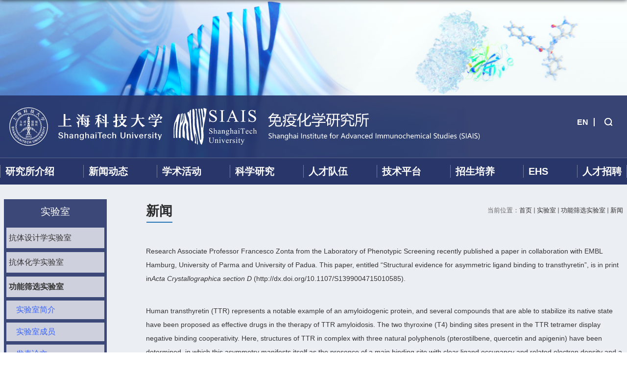

--- FILE ---
content_type: text/html
request_url: https://siais.shanghaitech.edu.cn/1905/list.htm
body_size: 6338
content:
<!DOCTYPE html>
<html  class="webplus-list"  >
<head>
<meta charset="utf-8">
<meta name="renderer" content="webkit" />
<meta http-equiv="X-UA-Compatible" content="IE=edge,chrome=1">
<meta name="viewport" content="width=device-width,user-scalable=0,initial-scale=1.0, minimum-scale=1.0, maximum-scale=1.0"/>
<title>新闻</title>

<link type="text/css" href="/_css/_system/system.css" rel="stylesheet"/>
<link type="text/css" href="/_js/_portletPlugs/sudyNavi/css/sudyNav.css" rel="stylesheet" />
<link type="text/css" href="/_js/_portletPlugs/datepicker/css/datepicker.css" rel="stylesheet" />
<link type="text/css" href="/_js/_portletPlugs/simpleNews/css/simplenews.css" rel="stylesheet" />

<script language="javascript" src="/_js/jquery.min.js" sudy-wp-context="" sudy-wp-siteId="40"></script>
<script language="javascript" src="/_js2/loadStyle.js" sys-path="/_upload/site/1/style/1/1.css"  site-path="/_upload/site/00/28/40/style/28/28.css" ></script>
<script language="javascript" src="/_js2/grayscale.js"   ></script>
<script language="javascript" src="/_js/jquery.sudy.wp.visitcount.js"></script>
<script type="text/javascript" src="/_js/_portletPlugs/sudyNavi/jquery.sudyNav.js"></script>
<script type="text/javascript" src="/_js/_portletPlugs/datepicker/js/jquery.datepicker.js"></script>
<script type="text/javascript" src="/_js/_portletPlugs/datepicker/js/datepicker_lang_HK.js"></script>
<script type="text/javascript" src="/_upload/tpl/01/e4/484/template484/extends/extends.js"></script>
<script type="text/javascript" src="/_upload/tpl/01/e4/484/template484/js/iscroll.js"></script>
<link rel="stylesheet" href="/_upload/tpl/01/e4/484/template484/style.css" type="text/css" />
<link rel="stylesheet" href="/_upload/tpl/01/e4/484/template484/mobile.css" type="text/css"/>
<link rel="stylesheet" href="/_upload/tpl/01/e4/484/template484/media.css" type="text/css"/>
<link rel="icon" href="/_upload/tpl/01/e4/484/template484/favicon.ico" mce_href="/_upload/tpl/01/e4/484/template484/images/favicon.ico" type="image/x-icon">
<!--[if lt IE 9]>
	<script src="/_upload/tpl/01/e4/484/template484/extends/libs/html5.js"></script>
<![endif]-->
</head>
<body class="list">

<!--Start||headTop-->
<div class="wrapper headtop" id="headtop">

	<!--头部信息-->
	<img class="imgbg" src="/_upload/tpl/01/e4/484/template484/images/headtop.png">
	<!--Start||head-->
	<div class="top">
		<div class="wrapper header" id="header">
			<div class="inner">
				<div class="mod clearfix">
					<a class="navi-aside-toggle"></a>
					<div class="head-left" frag="面板01">
						<!--logo开始-->
						<div class="sitelogo"  frag="窗口01" portletmode="simpleSiteAttri">
							<a href="http://www.shanghaitech.edu.cn/" title="返回免疫化学研究所首页" class="logo1"><img src="/_upload/tpl/01/e4/484/template484/images/logo1.svg"></a>
							<a href="http://siais.shanghaitech.edu.cn/main.htm"  class="logo2"><img src="/_upload/tpl/01/e4/484/template484/images/logo2.svg"></a>
						</div>
						<!--//logo结束-->
					</div>
					<div class="head-right">
						<div class="site-lang clearfix" frag="窗口02">
							
								
								<ul class="clearfix">
									
									<li class="links i1"><a href="https://siais.shanghaitech.edu.cn/siais_eng/" target="_blank">EN</a> </li>
									
								</ul>
								
							
						</div>
						<!--search begin-->
						<div class="wp-panel search-panel panel-3" frag="面板3">
							<div class="searchbtn"></div>
							<div class="wp-window search-window" frag="窗口03" portletmode="search">
																	<!--search component-->
									<div class="wp-search clearfix">
										<form method="post" action="/_web/_search/api/search/new.rst?locale=zh_CN&request_locale=zh_CN&context=&_p=YXM9NDAmdD00ODQmZD0yOTQ4JnA9MiZmPTE4MzcmbT1TTiZ8Ym5uQ29sdW1uVmlydHVhbE5hbWU9MTgzNyY_" target="_blank">
											<div class="search-input">
												<input class="search-title" name="keyword" type="text"
													placeholder="请输入关键词...">
											</div>
											<div class="search-btn">
												<input class="search-submit" name="submit" type="submit" value="">
											</div>
										</form>
									</div>
									<!--//copy the above code to customize the search-->
								
							</div>
						</div>
						<!--//search end-->
					</div>

				</div>
			</div>
		</div>

		<!--End||head-->
		
	</div>
</div>
<!--End||headTop-->
<!--Start||nav-->
<div class="wrapper nav wp-navi" id="nav">
	<div class="inner clearfix">
		<div class="wp-panel">
			<div class="wp-window" frag="窗口1">
				
					<div class="navi-slide-head clearfix">
						<h3 class="navi-slide-title">导航</h3>
						<a class="navi-slide-arrow"></a>
					</div>
					
					<ul class="wp-menu" data-nav-aside='{"title":"导航","index":0}'>
						
						<li class="menu-item i1"><a class="menu-link" href="/5391/list.htm"
								target="_self">研究所介绍</a>
							
							<em class="menu-switch-arrow"></em>
							<ul class="sub-menu ">
								
								<li class="sub-item i1-1"><a class="sub-link" href="/yjsgk/list.htm"
										target="_self">研究所概况</a>
									
								</li>
								
								<li class="sub-item i1-2"><a class="sub-link" href="/kxgwwyh/list.htm"
										target="_self">科学顾问委员会</a>
									
								</li>
								
								<li class="sub-item i1-3"><a class="sub-link" href="/xswyh/list.htm"
										target="_self">学术委员会</a>
									
								</li>
								
								<li class="sub-item i1-4"><a class="sub-link" href="/xztd/list.htm"
										target="_self">行政团队</a>
									
								</li>
								
							</ul>
							
						</li>
						
						<li class="menu-item i2"><a class="menu-link" href="/5392/list.htm"
								target="_self">新闻动态</a>
							
							<em class="menu-switch-arrow"></em>
							<ul class="sub-menu ">
								
								<li class="sub-item i2-1"><a class="sub-link" href="/5403/list.htm"
										target="_self">研究所新闻</a>
									
								</li>
								
								<li class="sub-item i2-2"><a class="sub-link" href="/5404/list.htm"
										target="_self">科研进展 </a>
									
								</li>
								
								<li class="sub-item i2-3"><a class="sub-link" href="/zhjz/list.htm"
										target="_self">转化进展</a>
									
								</li>
								
								<li class="sub-item i2-4"><a class="sub-link" href="/dqyd/list.htm"
										target="_self">党群园地</a>
									
								</li>
								
								<li class="sub-item i2-5"><a class="sub-link" href="/5395/list.htm"
										target="_self">合作交流</a>
									
								</li>
								
								<li class="sub-item i2-6"><a class="sub-link" href="/qkmt/list.htm"
										target="_self">期刊媒体</a>
									
								</li>
								
							</ul>
							
						</li>
						
						<li class="menu-item i3"><a class="menu-link" href="/tzgg/list.htm"
								target="_self">学术活动</a>
							
						</li>
						
						<li class="menu-item i4"><a class="menu-link" href="/1843/list.htm"
								target="_self">科学研究</a>
							
							<em class="menu-switch-arrow"></em>
							<ul class="sub-menu ">
								
								<li class="sub-item i4-1"><a class="sub-link" href="/1856/list.htm"
										target="_self">实验室</a>
									
							<em class="menu-switch-arrow"></em>
							<ul class="sub-menu ">
								
								<li class="sub-item i4-1-1"><a class="sub-link" href="/1868/list.htm"
										target="_self">抗体设计学实验室</a>
									
								</li>
								
								<li class="sub-item i4-1-2"><a class="sub-link" href="/1869/list.htm"
										target="_self">抗体化学实验室</a>
									
								</li>
								
								<li class="sub-item i4-1-3"><a class="sub-link" href="/1870/list.htm"
										target="_self">功能筛选实验室</a>
									
								</li>
								
								<li class="sub-item i4-1-4"><a class="sub-link" href="/1871/list.htm"
										target="_self">结构生物化学实验室</a>
									
								</li>
								
								<li class="sub-item i4-1-5"><a class="sub-link" href="/1873/list.htm"
										target="_self">干细胞生物学实验室</a>
									
								</li>
								
								<li class="sub-item i4-1-6"><a class="sub-link" href="/1875/list.htm"
										target="_self">病原生物学实验室</a>
									
								</li>
								
								<li class="sub-item i4-1-7"><a class="sub-link" href="/dbzjqyxysys/list.htm"
										target="_self">蛋白质机器与新药实验室</a>
									
								</li>
								
								<li class="sub-item i4-1-8"><a class="sub-link" href="/grykgrsys/list.htm"
										target="_self">感染与抗感染实验室</a>
									
								</li>
								
								<li class="sub-item i4-1-9"><a class="sub-link" href="/dfzywdcsys/list.htm"
										target="_self">大分子药物递呈实验室</a>
									
								</li>
								
								<li class="sub-item i4-1-10"><a class="sub-link" href="/zsyxysjxfsys/list.htm"
										target="_self">再生医学与神经修复实验室</a>
									
								</li>
								
								<li class="sub-item i4-1-11"><a class="sub-link" href="/xbgxhsys/list.htm"
										target="_self">细胞钙信号实验室</a>
									
								</li>
								
								<li class="sub-item i4-1-12"><a class="sub-link" href="/6034/list.htm"
										target="_self">药物设计与研发实验室</a>
									
								</li>
								
								<li class="sub-item i4-1-13"><a class="sub-link" href="/6036/list.htm"
										target="_self">免疫化学生物学实验室</a>
									
								</li>
								
								<li class="sub-item i4-1-14"><a class="sub-link" href="/sysmc/list.htm"
										target="_self">结构微生物学实验室</a>
									
								</li>
								
								<li class="sub-item i4-1-15"><a class="sub-link" href="/azgxbsys/list.htm"
										target="_self">癌症干细胞实验室</a>
									
								</li>
								
								<li class="sub-item i4-1-16"><a class="sub-link" href="/kjhyjsys/list.htm"
										target="_self">抗结核研究实验室</a>
									
								</li>
								
								<li class="sub-item i4-1-17"><a class="sub-link" href="/mdbyjsys/list.htm"
										target="_self">膜蛋白研究实验室</a>
									
								</li>
								
								<li class="sub-item i4-1-18"><a class="sub-link" href="/sjtxxjbzhyjsys/list.htm"
										target="_self">神经退行性疾病转化研究实验室</a>
									
								</li>
								
								<li class="sub-item i4-1-19"><a class="sub-link" href="/bdgrymysys/list.htm"
										target="_self">病毒感染与免疫实验室</a>
									
								</li>
								
								<li class="sub-item i4-1-20"><a class="sub-link" href="/bdzbjzymyydsys/list.htm"
										target="_self">病毒致病机制与免疫应答实验室</a>
									
								</li>
								
								<li class="sub-item i4-1-21"><a class="sub-link" href="/jgbdyRNAswxsys/list.htm"
										target="_self">结构病毒与RNA生物学实验室</a>
									
								</li>
								
							</ul>
							
								</li>
								
								<li class="sub-item i4-2"><a class="sub-link" href="/1857/list.htm"
										target="_self">发表论文</a>
									
								</li>
								
								<li class="sub-item i4-3"><a class="sub-link" href="https://ott.shanghaitech.edu.cn/myhxyjs/list.htm"
										target="_self">技术推介</a>
									
								</li>
								
							</ul>
							
						</li>
						
						<li class="menu-item i5"><a class="menu-link" href="/rcdww/list.htm"
								target="_self">人才队伍</a>
							
						</li>
						
						<li class="menu-item i6"><a class="menu-link" href="/5394/list.htm"
								target="_self">技术平台</a>
							
							<em class="menu-switch-arrow"></em>
							<ul class="sub-menu ">
								
								<li class="sub-item i6-1"><a class="sub-link" href="/gtlsxpt/list.htm"
										target="_self">药物发现平台</a>
									
							<em class="menu-switch-arrow"></em>
							<ul class="sub-menu ">
								
								<li class="sub-item i6-1-1"><a class="sub-link" href="/ptjj/list.htm"
										target="_self">平台简介</a>
									
								</li>
								
								<li class="sub-item i6-1-2"><a class="sub-link" href="/ptcy_5655/list.htm"
										target="_self">平台成员</a>
									
								</li>
								
								<li class="sub-item i6-1-3"><a class="sub-link" href="/yyyfw/list.htm"
										target="_self">应用与服务</a>
									
								</li>
								
							</ul>
							
								</li>
								
								<li class="sub-item i6-2"><a class="sub-link" href="/fxhxpt/list.htm"
										target="_self">分析化学平台</a>
									
							<em class="menu-switch-arrow"></em>
							<ul class="sub-menu ">
								
								<li class="sub-item i6-2-1"><a class="sub-link" href="/ptjj_5509/list.htm"
										target="_self">平台简介</a>
									
								</li>
								
								<li class="sub-item i6-2-2"><a class="sub-link" href="/ptcy_5656/list.htm"
										target="_self">平台成员</a>
									
								</li>
								
								<li class="sub-item i6-2-3"><a class="sub-link" href="/yywfw_5510/list.htm"
										target="_self">应用&服务</a>
									
								</li>
								
								<li class="sub-item i6-2-4"><a class="sub-link" href="/fbwz/list.htm"
										target="_self">发表论文</a>
									
								</li>
								
							</ul>
							
								</li>
								
								<li class="sub-item i6-3"><a class="sub-link" href="/swyxdsjpt/list.htm"
										target="_self">生物医学大数据平台</a>
									
							<em class="menu-switch-arrow"></em>
							<ul class="sub-menu ">
								
								<li class="sub-item i6-3-1"><a class="sub-link" href="/ptjj_5513/list.htm"
										target="_self">平台简介</a>
									
								</li>
								
								<li class="sub-item i6-3-2"><a class="sub-link" href="/ptcy_5657/list.htm"
										target="_self">平台成员</a>
									
								</li>
								
								<li class="sub-item i6-3-3"><a class="sub-link" href="/yyyfw_7716/list.htm"
										target="_self">应用与服务</a>
									
								</li>
								
							</ul>
							
								</li>
								
								<li class="sub-item i6-4"><a class="sub-link" href="https://ihuman.shanghaitech.edu.cn/2018/0731/c9704a512227/page.htm"
										target="_blank">生物电镜平台</a>
									
								</li>
								
							</ul>
							
						</li>
						
						<li class="menu-item i7"><a class="menu-link" href="/5396/list.htm"
								target="_self">招生培养</a>
							
							<em class="menu-switch-arrow"></em>
							<ul class="sub-menu ">
								
								<li class="sub-item i7-1"><a class="sub-link" href="/dsjs2/list.htm"
										target="_self">导师介绍</a>
									
								</li>
								
								<li class="sub-item i7-2"><a class="sub-link" href="/5415/list.htm"
										target="_self">本科生</a>
									
								</li>
								
								<li class="sub-item i7-3"><a class="sub-link" href="/5416/list.htm"
										target="_self">研究生</a>
									
								</li>
								
							</ul>
							
						</li>
						
						<li class="menu-item i8"><a class="menu-link" href="/5397/list.htm"
								target="_self">EHS</a>
							
							<em class="menu-switch-arrow"></em>
							<ul class="sub-menu ">
								
								<li class="sub-item i8-1"><a class="sub-link" href="/gjzc/list.htm"
										target="_self">国家政策</a>
									
								</li>
								
								<li class="sub-item i8-2"><a class="sub-link" href="/gzzd/list.htm"
										target="_self">规章制度</a>
									
								</li>
								
							</ul>
							
						</li>
						
						<li class="menu-item i9"><a class="menu-link" href="/5398/list.htm"
								target="_self">人才招聘</a>
							
							<em class="menu-switch-arrow"></em>
							<ul class="sub-menu ">
								
								<li class="sub-item i9-1"><a class="sub-link" href="/ktzzzzp/list.htm"
										target="_self">课题组组长招聘</a>
									
								</li>
								
								<li class="sub-item i9-2"><a class="sub-link" href="/kyryzp/list.htm"
										target="_self">科研人员招聘</a>
									
								</li>
								
								<li class="sub-item i9-3"><a class="sub-link" href="/xzryzp/list.htm"
										target="_self">行政人员招聘</a>
									
								</li>
								
								<li class="sub-item i9-4"><a class="sub-link" href="/qnlt/list.htm"
										target="_self">青年论坛</a>
									
								</li>
								
							</ul>
							
						</li>
						
					</ul>
					
				
			</div>
		</div>
	</div>
</div>
<!--aside导航-->
<div class="wp-navi-aside" id="wp-navi-aside">
  <div class="aside-inner">
    <div class="navi-aside-wrap"></div>
  </div>
  <div class="navi-aside-mask"></div>
</div>
<!--End||nav-->

<!--Start||content-->
<div class="wrapper" id="l-container">
	<div class="inner">
		<div class="mod clearfix">
			<div class="col_menu">
				<div class="col_menu_head">
					<h3 class="col_name" frag="窗口3" portletmode="simpleColumnAnchor">
						<span class="col_name_text">
						<span class='Column_Anchor'>实验室</span>
						</span>
					</h3>
					<a class="column-switch"></a>
				</div>
				<div class="col_menu_con" frag="面板4">
					<div class="col_list" frag="窗口4" portletmode="simpleColumnList">
						
							
							<ul class="wp_listcolumn list-paddingleft-2">
								
								<li class="wp_column column-1 ">     
										<a title="抗体设计学实验室" class="col_item_link " href="/1868/list.htm"><span class="column-name">抗体设计学实验室</span></a>
								</li>
								<li class="wp_column column-2 ">     
										<a title="抗体化学实验室" class="col_item_link " href="/1869/list.htm"><span class="column-name">抗体化学实验室</span></a>
								</li>
								<li class="wp_column column-3 parent">     
										<a title="功能筛选实验室" class="col_item_link parent" href="/1870/list.htm"><span class="column-name">功能筛选实验室</span></a>      
									<ul class="sub_list list-paddingleft-2">
										
										<li class="sub-item column-3-1 ">             
												<a title="实验室简介" class="sub-item-link " href="/1902/list.htm" target="_self"><span class="column-name">实验室简介</span></a>               
										</li>
										<li class="sub-item column-3-2 ">             
												<a title="实验室成员" class="sub-item-link " href="/sysry_5555/list.htm" target="_self"><span class="column-name">实验室成员</span></a>               
										</li>
										<li class="sub-item column-3-3 ">             
												<a title="发表论文" class="sub-item-link " href="/1904/list.htm" target="_self"><span class="column-name">发表论文</span></a>               
										</li>
										<li class="sub-item column-3-4 selected">             
												<a title="新闻" class="sub-item-link selected" href="/1905/list.htm" target="_self"><span class="column-name">新闻</span></a>               
										</li>
										<li class="sub-item column-3-5 ">             
												<a title="招聘信息" class="sub-item-link " href="/1906/list.htm" target="_self"><span class="column-name">招聘信息</span></a>               
										</li>
									</ul>
								</li>
								<li class="wp_column column-4 ">     
										<a title="结构生物化学实验室" class="col_item_link " href="/1871/list.htm"><span class="column-name">结构生物化学实验室</span></a>
								</li>
								<li class="wp_column column-5 ">     
										<a title="干细胞生物学实验室" class="col_item_link " href="/1873/list.htm"><span class="column-name">干细胞生物学实验室</span></a>
								</li>
								<li class="wp_column column-6 ">     
										<a title="病原生物学实验室" class="col_item_link " href="/1875/list.htm"><span class="column-name">病原生物学实验室</span></a>
								</li>
								<li class="wp_column column-7 ">     
										<a title="蛋白质机器与新药实验室" class="col_item_link " href="/dbzjqyxysys/list.htm"><span class="column-name">蛋白质机器与新药实验室</span></a>
								</li>
								<li class="wp_column column-8 ">     
										<a title="感染与抗感染实验室" class="col_item_link " href="/grykgrsys/list.htm"><span class="column-name">感染与抗感染实验室</span></a>
								</li>
								<li class="wp_column column-9 ">     
										<a title="大分子药物递呈实验室" class="col_item_link " href="/dfzywdcsys/list.htm"><span class="column-name">大分子药物递呈实验室</span></a>
								</li>
								<li class="wp_column column-10 ">     
										<a title="再生医学与神经修复实验室" class="col_item_link " href="/zsyxysjxfsys/list.htm"><span class="column-name">再生医学与神经修复实验室</span></a>
								</li>
								<li class="wp_column column-11 ">     
										<a title="细胞钙信号实验室" class="col_item_link " href="/xbgxhsys/list.htm"><span class="column-name">细胞钙信号实验室</span></a>
								</li>
								<li class="wp_column column-12 ">     
										<a title="药物设计与研发实验室" class="col_item_link " href="/6034/list.htm"><span class="column-name">药物设计与研发实验室</span></a>
								</li>
								<li class="wp_column column-13 ">     
										<a title="免疫化学生物学实验室" class="col_item_link " href="/6036/list.htm"><span class="column-name">免疫化学生物学实验室</span></a>
								</li>
								<li class="wp_column column-14 ">     
										<a title="结构微生物学实验室" class="col_item_link " href="/sysmc/list.htm"><span class="column-name">结构微生物学实验室</span></a>
								</li>
								<li class="wp_column column-15 ">     
										<a title="癌症干细胞实验室" class="col_item_link " href="/azgxbsys/list.htm"><span class="column-name">癌症干细胞实验室</span></a>
								</li>
								<li class="wp_column column-16 ">     
										<a title="抗结核研究实验室" class="col_item_link " href="/kjhyjsys/list.htm"><span class="column-name">抗结核研究实验室</span></a>
								</li>
								<li class="wp_column column-17 ">     
										<a title="膜蛋白研究实验室" class="col_item_link " href="/mdbyjsys/list.htm"><span class="column-name">膜蛋白研究实验室</span></a>
								</li>
								<li class="wp_column column-18 ">     
										<a title="神经退行性疾病转化研究实验室" class="col_item_link " href="/sjtxxjbzhyjsys/list.htm"><span class="column-name">神经退行性疾病转化研究实验室</span></a>
								</li>
								<li class="wp_column column-19 ">     
										<a title="病毒感染与免疫实验室" class="col_item_link " href="/bdgrymysys/list.htm"><span class="column-name">病毒感染与免疫实验室</span></a>
								</li>
								<li class="wp_column column-20 ">     
										<a title="病毒致病机制与免疫应答实验室" class="col_item_link " href="/bdzbjzymyydsys/list.htm"><span class="column-name">病毒致病机制与免疫应答实验室</span></a>
								</li>
								<li class="wp_column column-21 ">     
										<a title="结构病毒与RNA生物学实验室" class="col_item_link " href="/jgbdyRNAswxsys/list.htm"><span class="column-name">结构病毒与RNA生物学实验室</span></a>
								</li>
							</ul>
										
						
					</div>
				</div>
			</div>
			<div class="col_news">
				<div class="col_news_box">
					<div class="col_news_head">
						<ul class="col_metas clearfix" frag="窗口5" portletmode="simpleColumnAttri">
						   
							<li class="col_path"><span class="path_name">当前位置：</span><a href="/main.htm" target="_self">首页</a><span class='possplit'>&nbsp;&nbsp;</span><a href="/1856/list.htm" target="_self">实验室</a><span class='possplit'>&nbsp;&nbsp;</span><a href="/1870/list.htm" target="_self">功能筛选实验室</a><span class='possplit'>&nbsp;&nbsp;</span><a href="/1905/list.htm" target="_self">新闻</a></li>
							<li class="col_title"><h2>新闻</h2></li>
						   
						</ul>
					</div>
					<div class="col_news_con" >
						<div class="col_news_list listcon">
							<div frag="窗口6" portletmode="simpleList">
							   
<div class="wp_single wp_column_article" id="wp_column_article"> 
     <div class="wp_entry"> 
         <div class="wp_articlecontent"> 
             <div id="wp_content_w6_0" class="paging_content" style="display:"> 
<p style="line-height:22px;text-align:left;" class="MsoNormal"><br /></p><p><span style="line-height:2;font-size:14px;">Research Associate Professor Francesco Zonta from the Laboratory of Phenotypic Screening recently published a paper in collaboration with EMBL Hamburg, University of Parma and University of Padua. This paper, entitled “Structural evidence for asymmetric ligand binding to transthyretin”, is in print in<em>Acta Crystallographica section D</em>&nbsp;(http://dx.doi.org/10.1107/S1399004715010585).</span></p><p><span style="line-height:28px;font-size:14px;"><br /></span><span style="line-height:2;font-size:14px;">Human transthyretin (TTR) represents a notable example of an amyloidogenic protein, and several compounds that are able to stabilize its native state have been proposed as effective drugs in the therapy of TTR amyloidosis. The two thyroxine (T4) binding sites present in the TTR tetramer display negative binding cooperativity. Here, structures of TTR in complex with three natural polyphenols (pterostilbene, quercetin and apigenin) have been determined, in which this asymmetry manifests itself as the presence of a main binding site with clear ligand occupancy and related electron density and a second minor site with a much lower ligand occupancy. The results of an analysis of the structural differences between the two binding sites are consistent with such a binding asymmetry. The different ability of TTR ligands to saturate the two T4 binding sites of the tetrameric protein can be ascribed to the different affinity of ligands for the weaker binding site. In comparison, the high-affinity ligand tafamidis, cocrystallized under the same experimental conditions, was able to fully saturate the two T4 binding sites. This asymmetry is characterized by the presence of small but significant differences in the conformation of the cavity of the two binding sites. Molecular-dynamics simulations suggest the presence of even larger differences in solution. Competition binding assays carried out in solution revealed the presence of a preferential binding site in TTR for the polyphenols pterostilbene and quercetin that was different from the preferential binding site for T4. The TTR binding asymmetry could possibly be exploited for the therapy of TTR amyloidosis by using a cocktail of two drugs, each of which exhibits preferential binding for a distinct binding site, thus favouring saturation of the tetrameric protein and consequently its stabilization.</span></p><p><span style="line-height:28px;font-size:14px;"><br /></span><span style="line-height:2;font-size:14px;">“In the contest of this study, computer simulation carried on by the informatic platform in SIAIS, took an important role, as they provided a clear indication on the dynamics of the TTR complex, and the origin of its asymmetric structure.” Francesco Zonta said.</span></p><p><span style="line-height:2;font-size:14px;"><br /></span></p><p style="text-align:center;"><span style="line-height:2;font-size:14px;"><img src="/_upload/article/images/1d/f3/128d28f14b3c82a7e5da2401d5b4/19ffe653-6386-4afb-945c-4e14f829e0d3.png" /><br /></span></p>
</div> 
 
         </div> 
     </div> 
</div> 

							</div>
						</div>
					</div>
				</div>
			</div>
			<div class="clear"></div>
		</div>
	</div>
</div>
<!--End||content-->
<!--Start||footer-->
<!--Start||footer-->


<div class="wrapper footer2" id="footer2">
	<div class="wrapper footer" id="footer">
		<div class="inner">
			<div class="mod clearfix">
				<div class="foot-top" frag="窗口90" portletmode="simpleSiteAttri">
					<p class="copyright"><span>地址：上海市浦东新区华夏中路393号 人字楼  |  邮编：201210 </span><span>邮箱：siais@shanghaitech.edu.cn</p>
					<p class="copyright"><span>Copyright © 2019  上海科技大学免疫化学研究所 版权所有</span></p>
				</div>
	
			</div>
		</div>
	</div>
	<img src="/_upload/tpl/01/e4/484/template484/images/footbottom.png">
</div>
<!--End||footer-->

</body>
<script type="text/javascript" src="/_upload/tpl/01/e4/484/template484/js/comcus.js"></script>
<script type="text/javascript" src="/_upload/tpl/01/e4/484/template484/js/list.js"></script>
<script type="text/javascript" src="/_upload/tpl/01/e4/484/template484/js/app.js"></script>
<script src="/_upload/tpl/01/e4/484/template484/js/jquery.parallax.min.js"></script>
  <script>
    $(function () {

      $(".headtop .imgbg").parallax({
        speed: '30',
        delay: 0,
        ascending: true,
      });

    });
  </script>
<script type="text/javascript">
$(function(){
	// 初始化SDAPP
	new SDAPP({
		"menu":{
			type:"slide,aside"
		}
	});
});
</script>
</html>

 <img src="/_visitcount?siteId=40&type=2&columnId=1905" style="display:none" width="0" height="0"/>

--- FILE ---
content_type: text/css
request_url: https://siais.shanghaitech.edu.cn/_upload/tpl/01/e4/484/template484/style.css
body_size: 9297
content:
@charset "utf-8";
html,body,h1,h2,h3,h4,h5,h6,div,dl,dt,dd,ul,ol,li,p,blockquote,pre,hr,figure,table,caption,th,td,form,fieldset,legend,input,button,textarea,menu{ margin:0; padding:0; }
header,footer,section,article,aside,nav,hgroup,address,figure,figcaption,menu,details{ display:block; }
table{ border-collapse:collapse; border-spacing:0; }
caption,th{ text-align:left; font-weight:normal; }
html,body,fieldset,img,iframe,abbr{ border:0;}
img{vertical-align:top;}
html{ overflow-x:hidden; }
i,cite,var,address,dfn{ font-style:normal; }
[hidefocus],summary{ outline:0; }
li{ list-style:none; }
h1,h2,h3,h4,h5,h6,small{ font-size:100%; }
sup,sub{ font-size:83%; }
pre,code,kbd,samp{ font-family:inherit; }
q:before,q:after{ content:none; }
textarea{ overflow:auto; resize:none; }
label,summary{ cursor:default; }
a,button{ cursor:pointer; }
h1,h2,h3,h4,h5,h6,strong,b{ font-weight:bold; }
del,ins,u,s,a,a:hover{ text-decoration:none; }
body,textarea,input,button,select,keygen,legend{ font:13px/1 arial,\5b8b\4f53; color:#333; outline:0; }
:focus { outline:0; }
/*备用样式表*/
.none { display:none; }
.wcb{ width:100%; height:30px; border:2px dashed #97CBE0; }
.hidden { visibility:hidden; }
.clear { width:100%; height:0; line-height:0; font-size:0; overflow:hidden; clear:both; display:block; _display:inline; }
.clearfix:after{clear: both;content: ".";display: block;height:0;visibility: hidden;}
.clearfix{ display: block; *zoom:1; }
.icon{display:inline-block;width: 32px;height: 32px;vertical-align:middle;background:url(images/icon.png) no-repeat;}
/*css3扩展*/
body:before {content: ""; position: fixed; top: -10px; left: 0; z-index: 110; width: 100%; height: 10px;
 -webkit-box-shadow: 0px 0px 10px rgba(0,0,0,.8);
	-moz-box-shadow: 0px 0px 10px rgba(0,0,0,.8);
	     box-shadow: 0px 0px 10px rgba(0,0,0,.8);
}
::-webkit-input-placeholder { color:#fff;}
:-moz-placeholder {color:#fff;}
::-moz-placeholder { color:#fff;}
:-ms-input-placeholder { color:#fff;}
/**布局开始**/
body {line-height:1;font-size: 13px;font-family: "Arial","Microsoft YaHei","\u5b8b\u4f53", Tahoma, Geneva, sans-serif;color:#333;}
p{line-height:1.75;}
a {color:#3b3b3b; text-decoration:none; transition:all 0.4s ease-in-out; }
a:hover { color:#095ab5; }
/*页面尺寸*/
.wrapper { width:100%; margin:0 auto;  }
.wrapper .inner {width: 1300px;margin:0 auto;} /**页面全局宽度**/
/*headtop*/
#headtop{background: #bfc2cd;height: 117px; position: relative;      overflow: hidden;      background-position: center;     background-size: cover;padding-top: 16%;}
.headtop .imgbg{position:absolute;top: 0;max-width: 100%;}
#headtop .inner{}
.top{position:absolute;bottom:0;left:0;right:0;}
.headtop .top-left{float: left;}
.headtop .top-right{float:right;}
/*head开始*/
#header {background: url(images/bg.png);}
#header .inner{position:relative;padding: 3.5px 0;}
.header .sitelogo{float:left;}
.header .sitetitle {display:inline-block;margin-top: 28px;margin-left:10px;font-size:32px;font-weight:bold;color:#fff;} /**站点名称**/
.header .head-left{float:left;display:inline-block;}
.header .head-main{float:left;margin-top:10px;}
.header .head-right{float:right;margin-top: 31px;}
/*rale样式*/
.site-rale{}
.site-rale ul{}
.site-rale ul li.links{float:left;}
.site-rale ul li.links a{line-height: 35px;padding: 0 12px 0 12px;padding-left: 19px;font-size: 13px;color: #cad3d4;background:url(images/icon_role.png) no-repeat;}
.site-rale ul li.links a:hover{color:#fff;}
.site-rale ul li.links.i1 a{background-position: 0px 0px;}
.site-rale ul li.links.i2 a{background-position: -90px 0px;}
.site-rale ul li.links.i3 a{background-position: -187px 0px;}
.site-rale ul li.links.i4 a{background-position: -269px 0px;}
/*lang样式*/
.site-lang{float: left;margin-top: 8px;margin-right: 8px;}
.site-lang ul{float:right;}
.site-lang ul li.links{float:left;}
.site-lang ul li.links a{line-height: 26px;padding: 0px 11px;font-size: 16px;color: #fff;font-weight: bold;border-right:2px solid #fff;}
.site-lang ul li.links a:hover{}
/*默认主导航样式*/
#nav{background: #28366a;position: relative;z-index: 999;}
#nav .inner{}
#nav .inner .wp-panel{}/*导航*/
#nav .inner .wp-panel .wp-window{}
#nav .inner .wp-panel .navbg{position:absolute; z-index:-1;left:0;right:0;top:0;bottom:0; width:auto; height:100%;background:#fff;opacity:.7;filter:alpha(opacity=70);}
/*导航样式：后台绑定时也可以定义配置*/
.nav .wp-menu {margin:0 auto;display: flex;flex-direction: row;flex-wrap: nowrap;align-content: space-between;justify-content: space-between;align-items: center;border-top: 1px solid #ffffff3d;}
.nav .wp-menu .menu-item {display: inline-block;  position: relative;}


.nav .wp-menu .menu-item.i1 { background:none;}
.nav .wp-menu .menu-item a > .menu-switch-arrow{ display:none; width:20px; height:20px; background:url(images/nav_j.png) no-repeat center center;vertical-align:middle; }
.nav .wp-menu .menu-item a.menu-link {display: inline-block;padding: 0 32px;line-height: 26px;color: #FFFFFF;font-size: 20px;margin: 14px 0;border-left: 1px solid #ffffff5e;font-weight: bold;}
.nav .wp-menu .menu-item:last-child a.menu-link{border-right: 1px solid #ffffff5e;}
.nav .wp-menu .menu-item:hover{}
.nav .wp-menu .menu-item a.menu-link:hover a{}
.nav .wp-menu .menu-item.hover a.menu-link,
.nav .wp-menu .menu-item a.hover{text-decoration: none; }
.nav .wp-menu .menu-item a.menu-link,
.nav .wp-menu .menu-item a{transition:all 0s ease}
.nav .sub-menu {display: none;position: absolute;left: 0;top: 54px;min-width: 146px;z-index: 100;background:#28366ab3;box-shadow: 0 3px 6px 1px #cccccc7a;}
.nav .sub-menu .sub-item { position: relative; white-space: nowrap; vertical-align: top; _zoom:1;}
.nav .sub-menu .sub-item a {display: block;color: #fff;height: 40px;line-height: 40px;padding: 0 20px;font-size: 14px;background:none;}
.nav .sub-menu .sub-item.hover> a,
.nav .sub-menu .sub-item a:hover{ color:#fff; background-color:#3f5194; display: block; }
.nav .sub-menu .sub-menu { left: 100%; top:0px; z-index: 200; }

/* Underline From Center */
        .nav .wp-menu .menu-item {
            display: inline-block;
            vertical-align: middle;
            -webkit-transform: perspective(1px) translateZ(0);
            transform: perspective(1px) translateZ(0);
            box-shadow: 0 0 1px rgba(0, 0, 0, 0);
            position: relative;
        }

        .nav .wp-menu .menu-item:before {
            content: "";
            position: absolute;
            z-index: -1;
            left: 51%;
            right: 51%;
            bottom: 0;
            background: #fff;
            height: 4px;
            -webkit-transition-property: left, right;
            transition-property: left, right;
            -webkit-transition-duration: 0.3s;
            transition-duration: 0.3s;
            -webkit-transition-timing-function: ease-out;
            transition-timing-function: ease-out;
        }

        .nav .wp-menu .menu-item:hover:before,
        .nav .wp-menu .menu-item:focus:before,
        .nav .wp-menu .menu-item:active:before {
            left: 0;
            right: 0;
        }
/**主页banner开始**/
.mbanner .focus-title{font-size: 26px;height: 66px;line-height: 66px;padding-left: 5%;font-weight: bold;right: 200px;white-space: nowrap;overflow: hidden;text-overflow: ellipsis;}
.mbanner {background: #e7e2df;width: 75.3%;float: left;}
.banner .mr{float:right;width:24.7%;}
/* .mbanner .focus-box{height:662px !important;}
.mbanner .focus-container{height:662px !important;} */
#banner .inner {width:auto;max-width: 1345px;text-align: center;position:relative;}
/**主体模块样式**/
#m-container {}
#m-container .inner {}
/**首页三列布局**/
.mod {}
.mbox {}

.main1{       padding-top: 20px; }
.main1 .inner{padding: 28px 0px 53px;}
.main1 .ml{float:left; width:32.5%;}
.main1 .mc{float:left; width:32.5%;margin-left:1.25%;}
.main1 .mr{float:right;width: 32.5%;}
.main2{background:#F3F3F3;}
.main2 .ml{float:left;width:64.3%;}
.main2 .mr{float:right;width:32.2%;}
.main2 .inner{padding: 72px 0 92px 0;}

/**标题栏新闻窗口**/
.post {  }
.post .tt {display:inline-block;width:100%;border-bottom: 0px solid #e6e6e6;} /**标题栏**/
.post .tt .tit {display:inline-block;float:left;font-size: 24px;font-weight: bold;} /**标题字体**/
.post .tt .tit .sub{color:#2876B9;cursor: pointer;}
.post .tt .tit .subline{margin-right: 5px;}
.post .tt .tit .title {display:block;line-height: 42px;color: #424242;font-family:"Microsoft yahei";}
.post .tt .tit .name{ display:none; line-height:16px; color:#333; }/*栏目别名*/
.post .con {  margin:0 auto; }
.post .con .wp_article_list .list_item { border-bottom:1px dashed #ccc; } /**新闻列表**/
.post .con .wp_article_list .list_item .Article_Index { background:url(images/li.gif) no-repeat center; }
.post .more_btn {display:inline-block;*display:inline; *zoom:1; height: 20px;margin-top: 10px;line-height: 20px;float:right;}
.post .more_btn .more_text,.post .more_btn a {font-size: 14px; cursor:pointer;}
.post .more_btn a{color:#333;}
.post .more_btn a:hover{color:#666;}
.post1 .tt .tit {
   position: absolute;

   

}
.ml .post .con  .news {
   /* background: #faf8fe; */  /* margin: 20px 0px; */  /* width: 100%; */    /* padding-bottom: 15px; */
}
.mc .post .con  .news {
   background: #fff9f9;    width: 100%;margin: 20px 0px;    padding-bottom: 15px;
}
.mr .post .con  .news{ /* width: 100%; *//* margin: 20px 0px 18px; */      }

.post-10{padding: 16px 28px 0 32px;}
.post-10 .tt{margin-bottom:40px;}
.post-10 .news_list .news{position:relative;margin-bottom: 6.5%;}
.post-10 .news_list .news:last-child{margin-bottom:0;}
.post-10 .news_list .news_date{text-align: center;position: absolute;left: 0;width: 51px;top: 0;border-top: 2px solid #2876B9;padding-bottom: 6px;color:#2876B9;background: url(images/bbg.png)no-repeat right bottom;}
.post-10 .news_list .news_date .news_day{font-size: 34px;font-weight: bold;line-height: 34px;}
.post-10 .news_list .news_date .news_year{font-size:10px;line-height: 12px;}
.post-10 .news_list .news_wz{padding-left: 79px;}
.post-10 .news_list .news_wz .news_con{border-bottom:1px solid #D8D8D8;padding-bottom: 7%;}
.post-10 .news_list .news_wz .news_title{font-size:16px;font-weight:bold;color:#333333;line-height: 24.5px;height: 49px;text-overflow: -o-ellipsis-lastline;
  overflow: hidden;
  text-overflow: ellipsis;
  display: -webkit-box;
  -webkit-line-clamp: 2;
  line-clamp: 2;
  -webkit-box-orient: vertical;}
.main2 .tt{margin-bottom:23px;}
.post-10 .news_list .news:hover .news_title{color:#2876b9;}
.post-10 .news_list .news:hover .news_date{color:#28366a;border-top: 2px solid #28366a;background: url(images/rbg.png)no-repeat right bottom;}
.post-15 .news_tu .news_list li.news .news_imgs{padding-top:61.33%;}
.post-15 .news_tu .news_list li.news:first-child{margin-right:2.87%;}
.post-15 .news_tu .news_list li.news{width:48.56%;background: #fff;}
.post-15 .news_tu .news_list li.news .news_title{line-height:23.5px;margin-bottom: 12px;height: 47px;}
.post-15 .news_tu .news_list li.news:hover .news_title {color:#28366a;}
.post-15 .news_tu .news_list li.news:hover a {color:#28366a;}
.post-15 .con.news_tu .news_meta {
    line-height: 30px;
font-weight: normal;color: unset;}
.post-15 .con.news_tu .news_text {
    height: 89px;
}
.post-15 .news{background: #f2f7ff;}
.post-15 .news_tu .news_list li.news .news_wz{padding: 33px 44px 33px 22px;}
.post-15 .news_tu .news_list li.news .news_wz .detail{color: #676767;opacity: .9;line-height: 27.6px;font-size: 14px;}
.post-15 .news_tu .news_list li.news:hover .news_wz .detail{color:#28366a;}
.post-15 .news_tu .news_list li.news .news_wz .detail .news_host{padding-left:32px;background:url(images/user.png)no-repeat left center}
.post-15 .news_tu .news_list li.news .news_wz .detail .news_meta{padding-left:32px;background:url(images/clock.png)no-repeat left center}  
.post-15 .news_tu .news_list li.news .news_wz .detail .news_addr{padding-left:32px;background:url(images/map-pin.png)no-repeat left center;line-height:30px;}  
/*标准标题*/
.post1 {}
.post1 .tt {}
.post1 .tt .tit {}
.post1 .tt .tit .title {display:inline-block;font-size: 24px;font-weight:bold;color: #333;cursor:pointer;line-height: 31px;margin-right: 5px;}
.post1 .tt .tit .title.selected {color:#0f429b;}

/*带图标标题*/
.post2 { }
.post2 .tt {}
.post.post2.post-32.mbox {
   position: relative;
}
.post2 .tt {
   height: 20px;
   border-bottom: 1px solid #2876b9;
}
.post2 .tt .tit {    top: 0px;
   padding-right: 10px;
   position: absolute;
   background: #ebeff4;}
.post2 .tt .tit .title {    font-size: 20px;
   font-weight: normal;
   color: #0156a9;
   cursor: pointer;}
.post2 .con {    margin-top: 10px;}
/*居中标题*/
.post3 {}
.post3 .tt {width:100%; text-align: center; }
.post3 .tt .tit {float:none;}
.post3 .tt .tit .title {font-weight:bold; color: #1B2EA3;}
.post3 .more_btn {margin-left:10px;line-height: 20px; float:none;}
/*标题切换hover*/
.post4 {}
.post4 .tt {border-bottom:1px solid #57b8ef;}
.post4 .tt .tit {border-bottom:0px;}
.post4 .tt .tit .title {display:inline-block;margin-right:20px;color: #333;border-bottom:3px solid #fff;cursor:pointer;}
.post4 .tt .tit .title.selected { border-bottom: 3px solid #0074B3;  color:#000;}
.post4 .more_btn a{color:#1826a5;}
/*左标题右内容*/
.post5 {background:#1826a5;}
.post5 .tt {float:left;width: 120px;margin-right: -120px;position:relative;}
.post5 .tt .tit {float:none;margin-top: 26px;width:100%;font-size: 18px;}
.post5 .tt .tit .title {text-align:center;color: #fff;}
.post5 .more_btn{display:inline-block;position:absolute;left:0;right:0;bottom: -54px;z-index:100;height:auto;text-align:center;margin-top: 0px;}
.post5 .more_btn a{line-height: 45px;color: #fff;}
.post5 .con{padding:0;position:relative;}
.post5 .con .conbox{margin-left: 120px;padding-left: 15px;background: #fff;}
/**自定义新闻列表**/
.news_list { }
.news_list li.news {line-height: 34px;padding-left:0px;} /**标题图标**/
.news_list li.news span.news_title { float:left; }/*标题*/
.news_list li.news span.news_title img {vertical-align: middle;}
.news_list li.news span.news_meta {float:right;margin-left:2px;color: #9C9C9C;}/*属性*/
.news_list li.news .news_time,
.news_list li.news .news_time span{color: #666;}/*发布时间*/
.news_list li.news .news_icon {display:inline-block;margin:0 auto; border:0px solid red;}
.news_list li.news .news_text {line-height:22px; color:#666;}/*默认简介*/
.news_list li.news .news_bg {position:absolute; left:0px;bottom:0px; right:0px; height:30px; background:#000; opacity:.7; filter:Alpha(opacity=70);}
.news_list li.news p {line-height:34px;}
/*标题文*/
.news_text{}
.news_text .news_list {}
.news_text .news_list li.news{margin-bottom:10px;}
.news_text .news_list li.news .news_title{line-height: 24px; font-size: 15px;}
.news_text .news_list li.news .news_text{line-height:22px;font-size: 13px;}
.news_text .news_list li.news .news_time{line-height: 28px;font-size: 13px;}
/*图列表*/
.news_tu{}
.news_tu .con{padding: 12px 0px;}

.news_tu .news_list li.news{float:left;}
.news_tu .news_list li.news .news_box{ transition:all 0.4s ease-in-out;}
.news_tu .news_list li.news .news_box:hover{opacity:.85; filter:Alpha(opacity=85);}
.news_tu .news_list li.news .news_imgs{padding-top:50%;background-color:#efefef;position:relative;overflow:hidden;    margin: auto;
   }
.news_tu .news_list li.news .news_imgs img{width:100%;height:auto;position:absolute;left:0;top:0;right:0;bottom:0;height: 100%;margin:auto;max-width:100%;}
.news_tu .news_list li.news .news_wz{}
.news_tu .news_list li.news .news_wz .news_con{}
.news_tu .news_list li.news .news_title{line-height: 20px;/* height:40px; */overflow: hidden;display: -webkit-box;-webkit-box-orient: vertical;-webkit-line-clamp:2;font-size: 16px;font-weight: bold}
.news_tu .news_list li.news .news_title a{color: #333}
.con.news_tu .news_meta {
   font-size: 14px;
   color: #333;    font-weight: bold;line-height: 40px;
   /* display: block; */
}
.con.news_tu .news_text {
   font-size: 14px;display: -webkit-box;-webkit-box-orient: vertical;-webkit-line-clamp: 2;overflow: hidden;height: 108px;
   color: #666;
   /* display: block; */
}
.news_tu .news_list li.news .news_imgs:hover img{transform:scale(1.1)}
.news_tu .news_list li.news .news_imgs img{transition:all 0.4s ease}
/*图文*/
.tu_text{}
.tu_text .news_list {}
.tu_text .news_list li.news{margin-bottom:10px;}
.tu_text .news_list li.news .news_imgs{float: left;width: 160px; margin-right:-175px;}
.tu_text .news_list li.news .news_imgs a{height: 120px; display:table-cell; vertical-align:middle; background-color:#efefef;}
.tu_text .news_list li.news .news_imgs img{width:100%; height:auto; }
.tu_text .news_list li.news .news_wz{width:100%;}
.tu_text .news_list li.news .news_wz .news_con{margin-left:175px; padding: 0px 0px; position:relative;}
.tu_text .news_list li.news .news_title{line-height: 24px; font-size: 15px;}
.tu_text .news_list li.news .news_text{line-height:22px; font-size:12px;}
.tu_text .news_list li.news .news_time{line-height: 26px; font-size:12px;}
/*文字图标链接*/
.link_text {margin-bottom:0px;}

.link_text .news_list{margin:0 -5px;}
.link_text .news_list li.news{float:left;width:20%;text-align:center;}
.link_text .news_list li.news .news_box{margin:0 5px;}
.link_text .news_list li.news .link_icon{display:inline-block;width:100%;background-color:#1b2ea3;}
.link_text .news_list li.news .link_icon:hover{background-color:#666;}
.link_text .news_list li.news .link_con{display:block;line-height:30px;color:#fff;}
/*图标链接*/
.link_icon {margin-bottom:0px;}
.link_icon .news_list{margin:0 -10px;}
.link_icon .news_list li.news{float:left;width:20%;text-align:center;border:none;}
.link_icon .news_list li.news .news_box{margin:0 10px;}
.link_icon .news_list li.news .link_icon{display:inline-block;width:100%;background-color:#1b2ea3; opacity:1; filter:Alpha(opacity=100);}
.link_icon .news_list li.news .link_icon:hover{background-color:#1b2ea3; opacity:.8; filter:Alpha(opacity=80);}
.link_icon .news_list li.news .link_icon .icon{width: 35px;height: 34px;margin: 10px 0px;border:0px solid red;}
.link_icon .news_list li.news.i1 .link_icon .icon{background-position: 0px 0px;}
.link_icon .news_list li.news.i2 .link_icon .icon{background-position: -86px 0px;}
.link_icon .news_list li.news.i3 .link_icon .icon{background-position: -169px 0px;}
.link_icon .news_list li.news.i4 .link_icon .icon{background-position: -258px 0px;}
.link_icon .news_list li.news.i5 .link_icon .icon{background-position: -335px 0px;}
.link_icon .news_list li.news.i6 .link_icon .icon{background-position: -421px 0px;}
.link_icon .news_list li.news.i7 .link_icon .icon{background-position: -86px 0px;}
.link_icon .news_list li.news.i8 .link_icon .icon{background-position: -86px 0px;}
.link_icon .news_list li.news .link_con{display:block;line-height:30px;color:#000;}

.post-32 .con{padding: 35px 58px 18px 26px;background: #fff;}
.post-32 .news_list .news{margin-bottom: 30px;}
.post-32 .news_list .news:last-child{margin-bottom:0;}
.post-32 .news_list .news_meta{font-size:14px;color:#2876B9;line-height:19px;}
.post-32 .news_list .news_title{font-size:16px;line-height:23.5px;height:47px;text-overflow: -o-ellipsis-lastline;
  overflow: hidden;
  text-overflow: ellipsis;
  display: -webkit-box;
  -webkit-line-clamp: 2;
  line-clamp: 2;
  -webkit-box-orient: vertical;margin-top: 6px;transition:all 0.4s ease;font-weight: bold;}
.post-32 .news_list .news_title:hover{padding-left:15px;}
.post-32 .news_list .news:hover .news_title {color:#28366a}
.post-32 .news_list .news:hover .news_meta{color:#28366a}
.post-33{}
.post-33 .con{}
.post-33 .news_list{}
.post-33 .news_list li.news{padding-left:18px; background:url('images/news_biao.png') no-repeat 3px center;}

.post-41{}
.post-41 .con{padding:15px 0;}
/***********************************************************
 * 列表页
 */
/**首页三列布局**/
/**列表页**/
/*栏目图片*/
.l-banner{    width: 1200px;
    background-size: 100%;
    height: 235px;
    background-position: center center;
    background-repeat: no-repeat;
    text-align: center;
    margin: auto;}
.l-banner img{display:none;height:100%;vertical-align:top;}
/**主体列表页开始**/
#l-container {    padding-top: 30px;}

/**主体文章页开始**/
#d-container {}
#d-container .inner {background:#fff;}

.col_menu {width: 200px;float:left;margin-right:-240px;position:relative;    background: #3b4878;padding: 0px 5px;
    min-height: 600px;}
.col_menu .l-qh{ margin-bottom:10px;}
.col_menu .col_menu_head {background: #3b4878;}/**位置栏目背景**/
.col_menu .col_menu_head h3.col_name {font-size: 20px;font-weight:normal;color:#fff;}/**位置栏目字体**/
.col_menu .col_menu_head h3.col_name .col_name_text { display:block; line-height:50px; text-align: center}/**栏目名称图标**/

/*栏目列表*/
.col_list{}
.wp_listcolumn .wp_column a{border: 0px}
.col_list .wp_listcolumn { border-top:0px solid #2867A0; border-bottom:0px solid #fff; }
.col_list .wp_listcolumn .wp_column a {color:#333;font-size: 16px;font-weight:normal;background:#ced1dd;border-top:0px solid #fff;    margin: 8px 0px;}
.col_list .wp_listcolumn .wp_column a .column-name{padding:5px 0px 5px 5px;line-height:32px;}
.col_list .wp_listcolumn .wp_column a:hover,
.col_list .wp_listcolumn .wp_column a.selected { color:#fff; background:#283566  url("images/list-arr.png") no-repeat 96% }
.col_list .wp_listcolumn .wp_column a.selected span.column-name{    font-weight: normal;
    color: #fff;}
.col_list .wp_listcolumn .wp_subcolumn .wp_column a{ color:#454545;background:none; border-top:1px solid #fff; border-bottom:1px solid #bbb;}
.col_list .wp_listcolumn .wp_column.parent > a .column-name{font-weight:bold; color:#333;}
/*二级子栏目**/
.col_list .wp_listcolumn .selected .sub_list a .column-name {
    color: #3762ff;
}
.col_list .wp_listcolumn.list-paddingleft-2 .sub_list.list-paddingleft-2 .sub_list a .column-name {
    color: #573a9c;
}
.col_list .wp_listcolumn .wp_column .sub_list a {color:#333;margin-top:-1px;}
.col_list .wp_listcolumn .sub_list a .column-name {display:inline-block;line-height: 28px;padding: 5px 5px 5px 20px;cursor:pointer;color: #3762ff;}
.col_list .wp_listcolumn .sub_list a:hover,
.col_list .wp_listcolumn .wp_column a.selected {color:#fff;}
/*三级子栏目**/
.col_list .wp_listcolumn .wp_column .sub_list .sub_list a{}
.col_list .wp_listcolumn .sub_list .sub_list a .column-name {padding: 5px 10px 5px 60px;cursor:pointer; color: #3762ff;}
.col_list .wp_listcolumn .sub_list .sub_list a :hover,
.col_list .wp_listcolumn .sub_list .sub_list a.selected {font-weight:bold; color:#0f429b;}
/**栏目新闻**/
.col_news {width: 100%;min-height:500px;float:right;}
.col_news .col_news_box{margin-left: 290px;}

.col_metas .col_title { display:inline-block; float:left; height: 48px; line-height: 48px; }  /**当前栏目**/
.col_metas .col_title h2 {display:inline-block;font-size: 27px;font-family:"Microsoft yahei";font-weight: bold;color: #2d2d2e;background: url("images/column-border.png") no-repeat bottom;}
.col_metas .col_path {display:inline-block;float:right;white-space:nowrap;height: 46px;line-height: 46px;color: #666;} /**当前位置**/
.col_metas .col_path a{color: #2F2F2F;}
.col_news_con { padding:5px 0px 10px 0px; margin:0 0px;}
.col_news_list { margin-top:7px;}
.col_news_list .wp_article_list .list_item {} /**栏目新闻列表**/
.col_news_list .wp_article_list .list_item .Article_Index {}  /**栏目新闻图标序号**/
.col_news_list .wp_entry,.col_news_list .wp_entry p { line-height:1.75; font-size:14px; color:#333;}
.col_news_list .wp_entry p { margin-bottom:10px;}
.col_news_list .wp_entry table{ margin-bottom:4px;    background: none !important;}
.col_news_list .wp_entry img { max-width:910px; _width:expression(this.width > 910 ? "910px" : this.width); } /**列表页文章图片大小限制**/
/**文章页**/
.infobox {padding:20px 60px; margin:0 auto; width:auto;}
.article {padding-top:10px;}
.article h1.arti_title {line-height: 36px;font-family: "Microsoft YaHei";font-size:22px;text-align:center;color: #182880;} /**文章标题**/
.article h2.arti_title {line-height: 34px;font-family: "Microsoft YaHei";font-size: 17px;text-align:center;color: #1B1B1B;} /**文章副标题**/
.article .arti_metas {padding:10px;text-align:center;/* border-top:1px solid #ececec; */}
.article .arti_metas span { margin:0 5px; font-size:12px; color:#787878;}/**文章其他属性**/
.article .entry { margin:0 auto; overflow:hidden;margin-top:10px;} /**文章内容**/
.article .entry .read,.article .entry .read p { line-height:1.75; font-size:14px; color:#333;}  /**阅读字体**/
.article .entry .read p { margin-bottom:10px;}
.article .entry .read img {margin:0 auto; max-width:940px; _width:expression(this.width > 940 ? "940px" : this.width); }   /**文章阅读部分图片大小限制**/
.article .entry .read table{margin:0 auto; }
/**页脚开始**/
div#footer {
   background: url(images/bg.png);
position: absolute;left: 0;right: 0;top: 0;z-index: 100;}
.wrapper.footer2 {
   /* background: #ebeff4; */
height: 787px;position: relative;
      overflow: hidden;
      background-position: center;
      background-size: cover;}
.wrapper.footer2 img{position:absolute;bottom: 0px;/* top: 0; *//* max-width: 100%; */}
.inner .copyright {
   text-align: center;
}
#footer .inner {padding: 64px 0px;position:relative;}
#footer .inner .mod{}
#footer .inner .foot-left{float:left;padding:12px 0px;margin-top:10px;}
#footer .inner .foot-right{float:right;margin-top: 12px;}
#footer .inner p{font-size: 16px;line-height: 34px; font-weight:normal;text-align:center;color: #fff;letter-spacing: 1px;}
.footer2 .inner p{font-size: 14px;line-height: 44px; font-weight:normal;text-align:center;color: #666;}
#footer .inner p span { margin:0 3px; }
#footer .inner .copyright{}
#footer .inner .copyright span{}
#footer .inner .copyright a{color:#eee;}
/**************************************************************
 * 组件功能
 */
/**搜索**/
.search-panel {float: right; position: relative; clear: right; margin-right: 10px;}
.search-window { overflow: hidden; width: 40px;}
.wp-search {position: relative;}
.wp-search form {display: block;}
.wp-search .search-input {margin-right: 47px;border-bottom: 1px solid #fff;}
.wp-search .search-input input.search-title {width: 100%; height: 38px; line-height: 38px; border: 0; outline: 0; background: none; color: #fff; font-size: 14px;  padding-left: 15px;}
.wp-search .search-btn {width: 40px; height: 40px; position: absolute; right: 0; top: 0;}
.wp-search .search-btn input.search-submit {width: 40px; height: 40px; border: 0; outline: 0; background: url(images/sous2.png) center no-repeat; cursor: pointer;}
.searchbtn {width: 40px; height: 40px; border: 0; outline: 0; background: url(images/sous2.png) center no-repeat; background-repeat: no-repeat; position: absolute; right: 0; top: 0; z-index: 120; cursor: pointer;}

/* 分享二维码 */
.shares{text-align:center;}
.shares ul{width:auto; margin:0 auto;text-align: right;float:right;}
.shares li{float:left; margin:0 6px; position:relative;}
.shares li a{display:inline-block; width: 50px; height: 50px; border: 0px solid red; background:url('images/share_icon.png') no-repeat; opacity:.6; filter:Alpha(opacity=60); vertical-align:top;}
.shares li a:hover{ opacity:1; filter:Alpha(opacity=100); }
.shares li.i1 a{background-position:0px 0px;}
.shares li.i2 a{background-position: -72px 0px;}
.shares li.i3 a{background-position: -144px 0px;}
.shares li span{display:block; line-height:22px; font-size:12px; color: #D0D4EA;text-align:center;}
.shares li .con{display:none; position:absolute; bottom: 80px; left:50%;z-index:100; margin-left: -50px; width:100px;}
.shares li .con img{ width: 90px; height:90px; vertical-align:top; background:#fff;}
/**友情链接**/
.botlinks .links-wrap {position: relative;float: left;display: inline-block; margin:4px 10px; width: 150px; line-height: 32px; background: #fff;border:1px solid #d0d0d0;}
.botlinks .links-wrap a.links-arrow {display: block; height: 32px; line-height: 32px; padding: 0 25px 0 10px; color:#a1a1a1; background: url(images/arrow.png) no-repeat right top;}
.botlinks .links-wrap a.links-arrow:hover,
.botlinks .wrap-open a.links-arrow { color: #333; background-position: right bottom; cursor: pointer;}
.botlinks .links-wrap .link-items {display: none; position: absolute; left: 0; bottom: 33px; width: auto; min-width:180px; height:auto; max-height: 300px; overflow: auto; overflow-x:hidden;background: #f5f5f5;}
.botlinks .links-wrap .link-items a { display: block; line-height: 24px; padding: 5px 0; color: #444;}
.botlinks .links-wrap .link-items a span { display:block; margin:0 6px; white-space:nowrap;}
.botlinks .links-wrap .link-items a:hover { color: #fff; background: #0f429b; cursor: pointer;}/**链接样式**/
/*列表页*/
/*banner*/
.mbanner .focus .focus-title-bar {bottom: 0;height: 66px;left: 0;margin-left:0px;right: 0;width: 100% !important;}
.mbanner .focus .focus-title-bg {background-color: #000;opacity: 0.6;filter:alpha(opacity=60);}

.mbanner .focus .focus-pagination {position:absolute;right: 81px;bottom: 18px;margin-right: 0px;z-index:60;}
.mbanner .focus .focus-page { display:inline-block; width: 15px; height: 15px;  margin-right: 0;margin-left: 15px;border-radius: 50%;background:#fff;opacity: 0.4;}
.mbanner .focus .focus-page-active {background: #fff;opacity:1; filter:Alpha(opacity=100);}

.mbanner .focus .focus-navigation {width:58px; height:53px; opacity: 0.7; filter:alpha(opacity=70); background:url(images/slide_next.png) no-repeat; text-indent:-999em;}
.mbanner .focus .focus-navigation:hover {opacity: 1; filter:alpha(opacity=100);}
.mbanner .focus .focus-navigation:active {opacity: 1; filter:alpha(opacity=100);}
.mbanner .focus .focus-prev { left:0px;}
.mbanner .focus .focus-next { right:0px;background-position:right top}

.post-11 .focus .focus-title {height: 34px;line-height: 34px;padding: 0 15px; font-size: 14px;}
.post-11 .focus .focus-title-bar {height: 34px; bottom:0px; left:0px; right:0px; margin-left:0px;}
.post-11 .focus .focus-title-bg {background-color: #000;}

.post-11 .focus .focus-pagination {position:absolute;right: 14px;bottom: 46px;}
.post-11 .focus .focus-page {width: 20px;height: 20px; line-height: 20px; font-size:12px; border-radius: 0px; background-color: #fff; color: #000;}
.post-11 .focus .focus-page span {display:block;}
.post-11 .focus .focus-page:hover {font-size: 13px; color: #000; font-weight: bold; }
.post-11 .focus .focus-page-active {background-color: #146CC1;color:#fff;}

.post-11 .focus .focus-navigation {opacity: 0.7;filter:alpha(opacity=70);}
.post-11 .focus .focus-navigation:hover {opacity: 1; filter:alpha(opacity=100);}
.post-11 .focus .focus-navigation:active {opacity: 1; filter:alpha(opacity=100);}
/*************************************************************
 * 特殊页面
 */
 /*滚动样式*/
.wrapperinner {position: relative;z-index: 1;width: 100%;overflow: hidden; -ms-touch-action: none;}
.scroller {position: absolute; z-index: 1; width: 750px; height: 160px;
   -webkit-tap-highlight-color: rgba(0,0,0,0);
   -webkit-transform: translateZ(0);
   -moz-transform: translateZ(0);
   -ms-transform: translateZ(0);
   -o-transform: translateZ(0);
   transform: translateZ(0);
   -webkit-touch-callout: none;
   -webkit-user-select: none;
   -moz-user-select: none;
   -ms-user-select: none;
   user-select: none;
   -webkit-text-size-adjust: none;
   -moz-text-size-adjust: none;
   -ms-text-size-adjust: none;
   -o-text-size-adjust: none;
   text-size-adjust: none;
}
/*************************************************************
*二级页面
*/
/*组织机构*/
.inss .part_xy{}
.inss .part_xy .item{}
.inss .part_xy .item h3{line-height:40px;padding-left:0px;font-size: 16px;font-weight:normal;color: #1567B1;border-bottom:1px solid #cecece;}
.inss .part_xy .sub-box{float:left; width:100%;padding-top:0px;padding-bottom:5px;}
.inss .part_xy .sub-list{margin-right:0px;}
.inss .part_xy .sub-list .sub-item{float:left; width:33.3%;background: url(images/icon_arrow2.png) no-repeat left center;}
.inss .part_xy .sub-list .sub-item a{line-height: 35px;padding-left:10px;font-size: 14px;}
.inss .part_xy .sub-img{display:none;float:right;margin-top:15px;margin-left:-250px; width:240px;min-height:80px;}
.inss .part_xy .item.i5 .sub-list .sub-item {width: 50%;}
/*角色*/
.role .part_xy{}
.role .part_xy .item{margin-bottom:10px;display:none;}
.role .part_xy .item.selected{display:block;}
.role .part_xy .item h3{display:none;line-height: 46px;padding-left:0px;font-size:20px;font-weight:bolder;color: #068358;border-bottom:1px solid #f1f1f1;background:none;}
.role .part_xy .sub-list{margin-top:15px;}
.role .part_xy .sub-list .sub-item{padding-top: 10px;padding-bottom: 5px;width:auto;border-bottom:1px solid #f1f1f1;word-wrap: break-word;word-break: normal;}
.role .part_xy .sub-list .sub-item a{line-height: 35px;font-size: 15px;white-space:nowrap;font-weight:bolder;/* color: #068358; */}
.role .part_xy .sub-list .sub-list{margin-top:10px;margin-left:40px;}
.role .part_xy .sub-list .sub-list .sub-item{padding-bottom:5px; padding-top:0px;float:left;margin-right: 50px;border-bottom:0px solid #f1f1f1;}
.role .part_xy .sub-list .sub-list .sub-item a{line-height: 35px;font-size: 15px;white-space:nowrap;font-weight:normal;/* color: #333; */}
.xq a {
    background: url(images/tips.png) no-repeat right;
    display: inline-block;
    padding-right: 17px;
}
.spc .col_metas .col_title{float: none}
.spc  ul.col_metas.clearfix{text-align: center;}
.spc .col_metas .col_title h2{padding-bottom: 10px;}
.spc li.col_title2 h2 {
    display: block;
    height: 48px;    font-size: 20px;
    color: #2876b8;
    line-height: 30px;
    margin-top: 20px;
}
.spc li.col_title2 {
    height: 48px;
    line-height: 70px;
}
#l-container {
    background: #ebeff4;
}
.xztd .news_imgs {
    width: 107px;
    position: relative;margin-left: 30px;
    height: 142px;    float: left;
}
.kxgw .news_imgs {
    width: 107px;
    position: relative;margin-left: 30px;
    height: 142px;    float: left;
}
.jspt .news_imgs {
    width: 140px;
    position: relative;
    height: 142px;    float: left;
}

.rcdw .news_imgs {
    width: 140px;
    position: relative;
    height: 142px;    float: left;
}
.col_news_con.xztd {
    margin-top: 40px;
    border-top: 5px solid #2876b9;
}
.xztd .news_wz {
    margin-left: 180px;
}
.xztd .news_list li.news {
    padding: 20px 0px;
    border-bottom: 1px solid #a8aaad;
}
.xztd .news_imgs img {
    width: 100%;
    height: auto;
    position: absolute;
    left: 0;
    top: 0;
    right: 0;
    bottom: 0;
    margin: auto;
    max-width: 100%;
}
.jspt .news_imgs img {
    width: 100%;
    height: auto;
    position: absolute;
    left: 0;
    top: 0;
    right: 0;
    bottom: 0;
    margin: auto;
    max-width: 100%;
}
.rcdw .news_imgs img {
    width: 100%;
    height: auto;
    position: absolute;
    left: 0;
    top: 0;
    right: 0;
    bottom: 0;
    margin: auto;
    max-width: 100%;
}
.kxgw .news_imgs img {
    width: 100%;
    height: auto;
    position: absolute;
    left: 0;
    top: 0;
    right: 0;
    bottom: 0;
    margin: auto;
    max-width: 100%;
}
.news_zd {
    word-break: break-all;
}
.xztd .news_title {
    font-size: 14px;
    font-weight: bold;
}
.jspt .col_news .col_news_box{margin-left: 0px}
.rcdw .col_news .col_news_box{margin-left: 0px}

.lmjj {
    padding-top: 30px;
    width: 80%;
    line-height: 25px;text-align: left;
    margin: auto;
    font-size: 14px;
}
.col_news_con.jspt {
    margin-top: 40px;
    border-top: 5px solid #2876b9;
}
.col_news_con.rcdw {
    margin-top: 40px;
    border-top: 5px solid #2876b9;
}
.col_news_con.kxgw {
    margin-top: 40px;
    border-top: 5px solid #2876b9;
}
.jspt li.news {
    width: 50%;
    float: left;    border-bottom: 1px solid #a8a9ad;    padding: 20px 0px;
}
.jspt .news_title {
    font-size: 16px;
    padding-left: 10px;
    line-height: 18px;
    margin-bottom: 15px;font-weight: bold;
    border-left: 3px solid #2776b9;
}
.jspt .news_wz {
    margin-left: 150px;    padding-right: 15px;
}
.jspt .news_text {
    display: -webkit-box;
    -webkit-box-orient: vertical;
    -webkit-line-clamp: 4;
    overflow: hidden;
}
.jspt .xq {
    font-size: 12px;
    color: #2b76b9;
    float: right;
}



.rcdw li.news {
    width: 50%;
    float: left;    border-bottom: 1px solid #a8a9ad;    padding: 20px 0px;
}
.rcdw .news_title {
    font-size: 16px;
    padding-left: 10px;
    line-height: 18px;
    margin-bottom: 15px;font-weight: bold;
    border-left: 3px solid #2776b9;
}
.rcdw .news_wz {
    margin-left: 150px;    padding-right: 15px;
}
.rcdw .news_text {
    display: -webkit-box;
    -webkit-box-orient: vertical;
    -webkit-line-clamp: 4;
    overflow: hidden;
}
.jspt .xq {
    font-size: 12px;
    color: #2b76b9;
    float: right;
}
.kxgw li.news:nth-child(even)  {
    width: 49%;padding: 20px 0px;    margin: 20px 0px;
    float: left;    background: #dfdfdf;

}
.kxgw .news_text {
    font-size: 14px;
    display: -webkit-box;
    -webkit-box-orient: vertical;
    -webkit-line-clamp: 4;
    overflow: hidden;
}
.kxgw li.news:nth-child(odd) {
    width: 49%;
    float: left;padding: 20px 0px;
    background: #dfdfdf;
    margin-right: 2% !important;    margin: 20px 0px;
}
.kxgw .news_wz {
    margin-left: 160px;
}
.kxgw .news_title {
    font-size: 16px;
    font-weight: bold;
}
.yjs .col_menu{min-height: auto}

.yqlink {display:none;
    margin-top: 200px;
    float: left;
    margin-right: -240px;
    position: relative;
}
.wp_subcolumn_list .wp_sublist .sublist_title .morelink .moretext{display: none}
.wp_subcolumn_list .wp_sublist .sublist_title{    border-bottom: 2px solid #283889;}
.yqlink .news_list li.news {
    line-height: 30px;
    padding-left: 0px;
    border-bottom: 1px solid #a7abae;
}
.list .xq {
    line-height: 20px;
}
#container-1 .news_tu .news_list li.news .news_title {
    height: 49px;    margin-bottom: 11px;
}
table.ke-zeroborder tr td {
    padding: 5px;
}

.wp_articlecontent p {
    background: none !important;
}

.post-13 .news_meta {
    float: right;
    font-weight: normal !important;
    line-height: 30px !important;
    color: #666 !important;
}
.post-14 .tt{margin-bottom:29px;}
.post-14 .news_tu .news_list li.news .news_imgs{padding-top: 67.7%;margin-bottom:30px;}
.post-14 .news_tu .news_list li.news .news_title{line-height:24.5px;}
.post-14 .news_meta {
    float: right;
    font-weight: normal !important;
    line-height: 30px !important;
    color: #666 !important;
}
.post-14 .news_tu .news_list a:hover{color:#28366a;}
.post-14 .news_tu .news_list li.news:hover .news_title {color:#28366a;}
.post-14 .news_tu .news_list li.news:hover .news_text{color:#28366a;}
.post-14 .news_list li.news .news_text{line-height:23px;-webkit-line-clamp: 6;height: 138px;margin-bottom: 15px;}
.post-14 .news_list .news{width: 31.7%;margin-right: 2.38%;box-shadow: 0px 0px 6px 2px #0000001c;}
.post-14 .news_list .news:nth-child(4){display:none;}
.post-14 .news_list .news:nth-child(3){margin-right:0;}
.post-14 .xq a{background:none;}
.post-14 .news_tu .news_list li.news .news_wz .news_con{padding:15px 15px  0;border-top: 1px solid #cccccc30;}
.post-13 .xq {
    float: left;
}
.post-14 .xq {
    float: left;
margin-left: 15px;}
.post-14 .xq img{transition:all ease 0.4s;}
.post-14 .xq:hover img{margin-left:15px;}
.post-15 .news_tu .news_list li.news .news_wz .detail .news_host.host1 {
    padding-left: 0;
    background: none;padding-bottom: 15px;
}
.logo1 img {
    height: 120px;
}

.logo2 img {
    height: 120px;
}
.post .more_btn .more_text:hover {
    font-size: 17px;
    color: #2876b9;
    transition-duration: 0.5s;
}
.rcdw.spc ul.news_list.list2 {
    float: left;
    width: 100%;
}
.rcdw .list21 li.news.n9.clearfix {
    border-bottom: none;
}
.rcdw .list22 li.news.n9.clearfix {
    border-bottom: none;
}
.rcdw .list22 li.news.n10.clearfix {
    border-bottom: none;
}


--- FILE ---
content_type: text/css
request_url: https://siais.shanghaitech.edu.cn/_upload/tpl/01/e4/484/template484/media.css
body_size: 3059
content:
@charset "UTF-8";
/**
 * [xLarge Screen for PC]
 * >=1200
 */

/**
 * [Large Screen for PC & Pad]
 * 960~1199
 */
@media screen and (max-width: 1500px) {
    .post-10 .news_list .news:nth-child(6){display:none;}
}
@media screen and (max-width: 1300px) {
    #header .inner {
        height: auto;

    }
.post1 .tt .tit .title{font-size: 22px;}
.post-10{padding: 16px 18px 0 18px;}
.wrapper .inner { width:100%; margin:0 auto;}
.wrapper .inner .mod {width:auto;padding:0 8px;}
.nav .wp-menu .menu-item {}
.nav .wp-menu .menu-item a.menu-link {padding: 0 10px;}

.main1 .inner{}
.post-10 .tt .tit .subline{display:none;}
.post-10 .tt .tit .subtit{/* display:block; */font-size: 21px;}
.post-10 .tt{margin-bottom: 20px;}

.post-21 .news_list li.news .news_title,
.post-22 .news_list li.news .news_title,
.post-23 .news_list li.news .news_title{width:75%;display: -webkit-box;-webkit-box-orient: vertical;-webkit-line-clamp: 1;overflow: hidden;} 
.post-31 .news_list li.news .news_title{width:100%;overflow: hidden;text-overflow:ellipsis;white-space: nowrap;}
.post-33 .news_list li.news .news_title{width:75%;overflow: hidden;text-overflow:ellipsis;white-space: nowrap;}

.post-22 .news_list li.news .news_text{width:100%;display: -webkit-box;-webkit-box-orient: vertical;-webkit-line-clamp:3;overflow: hidden;}
.post-32 .news_list li.news .news_title{width:100%;display: -webkit-box;-webkit-box-orient: vertical;-webkit-line-clamp:2;overflow: hidden;}

/*links*/
.botlinks .links-wrap {margin:4px 5px;}
/*banner*/
.focus .focus-title-bar {}
}
@media screen and (max-width: 1200px) {
    .post-10 .news_list .news:nth-child(5){display:none;}
}
/**
 * [Medium Screen for Pad]
 * 768~959
 */
@media screen and (max-width: 999px) {
a.logo_bg {
    display: none !important;
}
.post-10{padding: 16px 8px 0 8px;}
.post .tt .tit .sub{font-size:21px;}
    .post-10 .tt .tit .subline{display: inline-block;}
.wrapper .inner { width:100%; margin:0 auto;}
.navi-aside-toggle,
.navi-aside-search {display: none;}
.mbanner .focus-title{font-size:22px;}
.post-10 .news_list .news{margin-bottom:24px;}
.post-10 .news_list .news_wz .news_con{padding-bottom:24px;}
#headtop{height:auto;padding-top: 18%;height: 300px;}
    .site-lang {
        display: none;
    }
 .post-10 .news_list .news:nth-child(5),.post-10 .news_list .news:nth-child(6){display:block;}
.post-10 .news_list .news_wz .news_title{height:auto;}
.post-32 .news_list li.news .news_title{height:auto;}
    .header .sitelogo a img{max-width: 85%;}
    .wrapper.footer2{height: 449px;}
    .wrapper.footer2 img{bottom: 0;}
#header .inner{padding:10px 0px;height: auto;position:relative;background:none;}
.header .head-left{ float:none;display:inline-block; width:100%; height:auto; text-align:center;}
.header .sitelogo{float:none;margin-top:0px;}
.header .sitelogo a{display:inline-block;width:100%;margin:0 auto;}
.header .sitetitle {margin-top:38px;font-size:28px;}
.header .head-main{display:none;}
.header .head-right{ float:none; width:100%;margin-top:0px;}
.header .head-right .searchbox{margin: 5px 0px; width:100%;}

/*导航样式：后台绑定时也可以定义配置*/
.wp-navi .wp-menu{display:none;}
.wp-navi-slide .navi-slide-head {display: block;padding:0 10px;height: 40px;}
.wp-navi-slide .wp-menu {background:#fff;}
.wp-navi-slide .wp-menu .menu-item {display: inline-block;float:none; position: relative; z-index: 100;width:100%;padding-left:0px;text-align:left;border-bottom:1px solid #eee}
.wp-navi-slide .wp-menu .menu-item .menu-switch-arrow{display: block;width: 38px;height: 38px;position: absolute;right: 6px;top: 1px;background: url(css/img/icons.png) no-repeat 10px -116px;}
.wp-navi-slide .wp-menu .menu-item a.menu-link {display:block;padding: 0 20px;line-height: 40px;color: #343434;font-size: 14px; }
.wp-navi-slide .wp-menu .menu-item a.menu-link.hover,
.wp-navi-slide .wp-menu .menu-item.hover a.menu-link,
.wp-navi-slide .sub-menu .sub-item.hover> a,
.wp-navi-slide .sub-menu .sub-item a:hover{ text-decoration: none; color: #000; background-color: #eee; }
.wp-navi-slide .sub-menu {display: none;position:relative;left: 0;bottom: 0px;top: 0px;min-width: 0px;z-index: 100;background: #fff;opacity: 0.8;}
.wp-navi-slide .sub-menu .sub-item {position: relative;white-space: nowrap;vertical-align: top;border-bottom: 1px solid #eee;}
.wp-navi-slide .sub-menu .sub-item a {display: block;color: #000;height: auto;line-height: 40px;padding: 0 36px;font-size: 14px;background:none;}
.wp-navi-slide .sub-menu .sub-item a:hover { color: #000; background-color:#eee; display: block; }
.wp-navi-slide .sub-menu .sub-menu {left:0;top: 0;}
.wp-navi-slide .sub-menu .sub-menu .sub-item a {padding: 0 52px;}

.mbanner .focus{/* display:none; */}
.mbanner .focus .focus-title-bar {/* display:none!important; */}
.mbanner {background: #e7e2df;width: 100%;float: none;}
.banner .mr{width: 100%;float: none;}
.main1 .ml{float:none;width:100%;padding-top: 0px;}
.main1 .mll{float:none; width:100%; margin-left:0px;min-height:0px;}
.main1 .mc{ float:none; width:100%;margin-left:0px;}
.main1 .mr{float:none; width:100%;} 
.mbanner .focus-box{height:auto!important;}
.mbanner .focus-container{height:auto !important;position: relative;padding-top:45.9%;}
.focus-container .focus-item{/* position:relative; */padding-top:45.9%;}
.focus-container .focus-item img{width: 100%;
    height: auto;
    position: absolute;
    left: 0;
    top: 0;
    right: 0;
    bottom: 0;
    height: 100%;
    margin: auto;}
.main2 .inner{padding: 10px 0;}
.main4 .ml{ float:none; width:100%;}
.main4 .mr{float:none; width:100%;padding-top:0px;} 
.main2 .ml{float:none;width:100%;margin-bottom:15px}
.main2 .mr{float:none;width:100%;}

/*左标题右内容*/
.post5 {background:transparent;}
.post5 .tt {float:none;width: 100%;margin-right:0px;border-bottom: 2px solid #146cc1;}
.post5 .tt .tit {float:none;margin-top: 0px;width:100%;}
.post5 .tt .tit .title {display:inline-block;margin-right:20px;font-size: 16px; font-weight:bold;color: #18267d;cursor:pointer;}
.post5 .more_btn{display:inline-block;right:0;bottom: 0px; margin-top: 0px; text-align: right;} 
.post5 .more_btn a{line-height: 45px;color:#666;}
.post5 .con{padding:6px 0;position:relative;}
.post5 .con .conbox{margin-left:0px;padding-left:0px;background:transparent;}

.post-41 .con{padding:8px 0;}

#footer .inner {background:none;}
#footer .inner .foot-left{float:none;padding-left: 0px;background: none;padding: 0;}
#footer .inner .foot-left p{text-align:center;}
#footer .inner .foot-right{float:none;margin-top: 12px;}
.shares ul{display:inline-block;width:auto; margin:0 auto;float:none;}

/**友情链接**/
.botlinks .links-wrap {float: none;display: inline-block;margin:4px 0px;width:100%;}
.botlinks .links-wrap .link-items {min-width:100%;}

.post-14 .news_tu .news_list li.news{width: 48.8%;margin-bottom: 20px;}
.post-14 .news_tu .news_list li.news:nth-child(2n){margin-right:0}
    .post-14 .news_tu .news_list li.news:nth-child(2n+1){margin-right: 2.38%;}
.post-14 .news_tu .news_list li.news:nth-child(4){display: block;}{display:block;}
}
/**
 * [Small Screen for Smart Phone and Mini Pad]
 * 480~767
 */
@media screen and (max-width: 767px) {
.header .sitelogo a img {
    height: auto;
}
.header .sitelogo a.logo2 img {
    max-width: 98%;
}
    .yqlink{display: none}
    .kxgw  li.news {
        width: 100% !important;margin: 0 !important;
    }
    .jspt li.news {
        width: 100%;
    }
    .rcdw li.news {
        width: 100%;
    }
    .col_menu {
        min-height: auto;
    }
#headtop{padding-top:0;height: auto;}
.headtop .imgbg{position:static;}
.mbanner .focus-title{right:30px;font-size: 22px;}
    .mbanner .focus .focus-title-bar{height:40px;}
.mbanner .focus-title{height:40px;line-height:40px;}
#header .inner{height: auto;}
.post1 .tt{width:100%;}
.post1 .tt .tit{margin-right: 38px;}
.header .sitelogo a{}
.header .sitetitle {display:block;margin-top: 10px;font-size:18px;}

.main1 .ml{float:none; width:100%;}
.main1 .mr{float:none; width:100%;} 
.post-15 .news_tu .news_list li.news{float:none;width:100%;margin-bottom:20px;}
.main4 .inner{padding: 10px 0 15px;}
.main4 .mr{float:none;}

.post-12 .news_list li.news{width:33.3%;}
.post-41 .news_list li.news{width:50%;}

#footer .inner {padding: 17px 0px;}
#footer .inner .foot-left{float:none;}
#footer .inner p{text-align:center;}

.mbanner .focus-pagination {display:none;}
/*栏目图片*/
.l-banner{height: 180px;}
.l-banner img{width:100%;height:100%;}
#l-container .inner,
#d-container .inner {padding:0px 0px;}
#l-container.wrapper .inner .mod,
#d-container.wrapper .inner .mod{padding:0;}

.column-switch {display:block;}

.col_menu .col_menu_head h3.col_name .col_name_text {display:block;line-height:40px;pa;padding: 0px 5px 0px 12px;font-size: 17px;}/**栏目名称图标**/
.col_menu {width: 100%;float:none;margin-right:0px;position:relative;} 
.col_menu .col_menu_con{display:none;border:0px solid #e4e4e4;}
.col_metas .col_title h2 {font-size:18px;}/**当前栏目名称**/

.col_news {width: 100%;min-height:0px;float:none;} /**栏目新闻**/
.col_news .col_news_box{margin-left: 10px;margin-right: 10px;}
.col_news_con { padding:5px 0px 10px 0px; margin:0 0px;}
.col_news_con  .news_list li.news {line-height:24px;padding:4px 0px;}
.col_news_con  .news_list li.news span.news_title {    overflow: hidden;
    white-space: nowrap;
    line-height: 24px;
    margin-right: 100px;
    width: 75%;
    text-overflow: ellipsis;}/*标题*/
.col_news_con  .news_list li.news span.news_meta {margin-left:-100px;}/*属性*/

.wp_paging li.pages_count,.wp_paging li.page_jump{display:none;}

.infobox { width:auto;padding:0px;  margin:0 10px; }

.col_news_list .wp_entry img,
.article .entry .read img{max-width:100%; height:auto!important; }/**文章阅读部分图片大小限制**/

/*图列表*/

/*组织机构*/
.inss .part_xy .sub-list .sub-item{width:50%;}
    .post-14 .news_tu .news_list li.news{float:none;width:100%;margin-right:0;}
.top{position:static;}
}
/**
 * [xSmall Screen for Smart Phone]
 * 480~767
 */
@media screen and (max-width: 479px) {
.post .tt .tit .subline{display:none;}
.post .tt .tit .subtit{font-size:15px;}

.site-lang ul li.links a{margin: 0px 2px 0px 2px;}
.post-11 .news_list li.news .news_title{width:73%;display: -webkit-box;-webkit-box-orient: vertical;-webkit-line-clamp:1;overflow: hidden;} 
.post-12 .news_list li.news{width:100%;}   
#footer .inner p.copyright span{display:block;}
.mbanner .focus-title{font-size:18px;}
.article h1.arti_title {line-height: 28px;font-size:18px;}
.article h2.arti_title {line-height: 28px;font-size: 16px;}

/*图列表*/
.news_tu .news_list li.news{width:100%;}
/*组织机构*/
.inss .part_xy .sub-list .sub-item{width:100%;}
}
/**
 * [Tiny Screen for Older Phone and Smart Phone]
 * <319
 */


@media screen and (max-width: 424px) {
               .list table td {    display: block;    height: auto;width:100%;box-sizing: border-box;}
               .article .entry .read table{float:left; }
}

--- FILE ---
content_type: text/javascript
request_url: https://siais.shanghaitech.edu.cn/_upload/tpl/01/e4/484/template484/js/comcus.js
body_size: 719
content:
$(function(){
	$(".search-submit").click(function(event){
		$(this).removeAttr("name");
		event.preventDefault();
		var val = $.trim($(".search-title").val());
		if(val!==""){
			$(".wp-search").find("form").submit();
		}else{
			alert("请输入关键词");
		}
		return false;
	});
	

	//搜索输入框滑出前总宽度
	$("body,html").click(function(){
		$(".search-window").animate({"width":"40px"});
		$(".searchbtn").stop(true,true).fadeIn();
		$(".navlist").slideUp();
});


//搜索输入框滑出效果及滑出后总宽度
$(".searchbtn").click(function(){
		$(this).stop(true,true).fadeOut();
		$(".search-window").stop(true,true).animate({"width":"235px"});
		return false;
});	
$(".search-title").click(function(){
		return false;
});


	/*导航*/
	/*$.fn.sudyNav = function(){};
	$(".wp-menu li").hover(function() {
		$(this).siblings().find('.sub-menu').stop(true,true).slideUp(150)
		$(this).children('.sub-menu').stop(true,true).slideDown(200);
		$(this).addClass('hover');
	}, function() {
		$(this).children('.sub-menu').stop(true,true).slideUp(150);
		$(this).removeClass('hover');
    });
	
	$(".wp-menu li").each(function(){
		$(this).children(".menu-switch-arrow").appendTo($(this).children(".menu-link"));
	});*/
	

	/*媒体链接*/
	$(".shares li").each(function(){
		$(this).children("a").hover(function(){
			$(this).parent().find(".con").stop(true,true).fadeIn();			
		},function(){
			$(this).parent().find(".con").stop(true,true).fadeOut();
		});
	});	

 

      
	 /*  $(".imgbg2").parallax({
        speed: '30',
        delay: 0,
        ascending: true,
      }); */

   
});

--- FILE ---
content_type: image/svg+xml
request_url: https://siais.shanghaitech.edu.cn/_upload/tpl/01/e4/484/template484/images/logo1.svg
body_size: 16340
content:
<svg id="图层_1" data-name="图层 1" xmlns="http://www.w3.org/2000/svg" viewBox="0 0 1964.41 708.66"><defs><style>.cls-1{fill:#fff;}</style></defs><title>89</title><polygon class="cls-1" points="815.04 349.1 796.39 340.31 784.44 349.1 739.16 349.1 739.16 276.46 801.98 276.46 801.98 269.31 801.95 269.31 801.98 269.29 783.3 260.47 771.28 269.31 739.16 269.31 739.16 207.38 718.84 207.38 718.84 349.1 652.08 349.1 652.08 356.25 718.84 356.25 739.16 356.25 815.08 356.25 815.08 349.1 815.04 349.1"/><path class="cls-1" d="M1127.9,364.6h20.31V282c9.47,11.31,9.18,15.32,13.71,19.37,3.81,3.4,8.78,3.22,11.43.13,9.92-11.55-17.28-24.3-25.14-27.67V264h24.65v-7.15h-24.65V230.14c9.18-2.35,17.71-5.28,23.53-8.93l-17.42-13.69s-22.33,16.08-55.38,24.42V238s13.23-1,29-3.7v22.47h-29V264h24.5c-1.61,5.87-12.29,43.54-27.71,65.94l4.47,3.58s16.22-16.07,27.7-36.92Z"/><polygon class="cls-1" points="1260.83 314.42 1260.83 307.27 1235.74 307.27 1235.74 207.54 1215.42 207.54 1215.42 307.27 1159.68 307.27 1159.68 314.42 1215.42 314.42 1215.42 364.6 1235.74 364.6 1235.74 314.42 1260.83 314.42"/><path class="cls-1" d="M1197.32,251.92c4.15,3,9.07,2.28,11.39-1.07,10.08-14.55-30-25.53-30-25.53l-2.68,3.59C1192.37,243.12,1191.64,247.81,1197.32,251.92Z"/><path class="cls-1" d="M1180.21,263.76l-3,3.3c14.8,15.85,13.58,20.44,18.81,25.12,3.81,3.4,8.78,3.21,11.44.12C1219,278.89,1180.21,263.76,1180.21,263.76Z"/><path class="cls-1" d="M1623.21,263h65.54v-7.15h-.14l.14,0L1670.06,247l-12,8.87h-40.58a229.07,229.07,0,0,0,2.32-48.38h-24.11a226.78,226.78,0,0,1-.47,48.38h-64.75V263h63.71c-9.81,59.29-45.42,84.1-63.79,93.28v8.32c56.29-14.19,77.67-60.69,85.51-99.78,4.14,69.57,57.41,99.77,57.41,99.77,5.35-16.39,21.65-13.66,21.65-13.66V345C1643.85,327.18,1625.22,269.66,1623.21,263Z"/><path class="cls-1" d="M1905,242.53l-18.7-8.83-11.88,8.75H1855a214,214,0,0,0,25.49-29.62l-24.11-7.59s-6.45,26.12-13.76,37.21h-49.72a7.15,7.15,0,0,0,2.64-1.88c12.87-14.47-32.12-32.86-32.12-32.86l-3.36,3.56c16.61,17.15,16.83,24,22.68,29.1a11.57,11.57,0,0,0,3.5,2.08h-28.08c-1-3.42-2.54-7.47-2.54-7.47h-5.33l-.17,1.11c-3,16.46-11.73,20-11.73,30.8,0,5.05,3.56,11.08,10,11.08,9,0,12.12-8.11,12.12-19.26a76,76,0,0,0-.89-9.11h121.93L1876,273.68H1884l20.81-24.08h0v0l.16-.18Z"/><path class="cls-1" d="M1816.7,235.19c4,3.56,9.14,3.35,11.9.14,12-14-30-32-30-32l-3.14,3.44C1810.9,223.26,1811.26,230.34,1816.7,235.19Z"/><path class="cls-1" d="M1836.93,339.77V308.54h61.36v-7.07h.13l-18.68-8.81-11.91,8.75h-30.9V290.55l24.78-18.66v-7.14H1775.2v7.14h63.87l-22.22,18.64h-.16v10.88h-74.47v7.13h74.47v31.23c0,3.27-2.31,3.5-7,3.5-4.19,0-24.1-1.31-28.28-1.58v5.88c28.34,3.12,24.48,17.14,24.48,17.14C1836.71,360.77,1836.93,339.77,1836.93,339.77Z"/><path class="cls-1" d="M1379.22,279.42v-7.66c-6,2.47-12,4.71-17.87,6.71V247.56h17.87V240.4h-17.87v-33H1341v33h-23.45v7.16H1341v37.28c-16.43,4.69-28.28,7-28.28,7l5.88,18.24c8.14-3.33,15.62-6.69,22.4-9.91V339l-.07-1.76c0,6-.45,8.06-11.83,8.06-5.15,0-9.93-.47-9.93-.47v4.57c15,2.8,16.36,15.13,16.36,15.13H1341v.05h20.32V289.85C1369.61,285.34,1375.69,281.65,1379.22,279.42Z"/><path class="cls-1" d="M1480.66,344.12a116.65,116.65,0,0,1-45.12-17.73,185.38,185.38,0,0,0,33.52-48.46h.15v-7.15h-37.75V247.56H1479V240.4h.06l-18.69-8.79-12,8.79h-17v-33h-20.32v33h-27.43v7.16h27.43v23.22h-27.38v7.15h3.16a119.6,119.6,0,0,0,23,47.24c-22.67,22.73-45.74,32.88-45.74,32.88v6.46c23.42-3,42.77-13.38,58.22-26,21.72,19.91,44.27,26.27,44.27,26.27,3.28-12.2,11.93-15.08,14-15.61Zm-84.52-66.19h46a146.17,146.17,0,0,1-22,35.95C1404.13,298.14,1397.54,281.84,1396.14,277.93Z"/><path class="cls-1" d="M1019.13,251.45H942.61c3.09-4,6.28-8.51,9.37-13.39h81.51V230.9h-.08l.09,0-18.68-8.81-12,8.81.1,0H956.25a140,140,0,0,0,8.59-18l-22-5.6s-5.51,35.29-24.72,63l4.32,3.57s3.22-2.88,8-8v23.65H914.27v7.16h16.15v41.74h20.32v-3.78h48.09c-.17,6.88-1.53,11.12-9.84,11.12H958.77v4.47s25.16,2.08,25.16,14.28c0,0,35-.33,35.12-29.87h14.45v-7.14h-14.37V296.7h14.37v-7.16h-14.37Zm-20.31,76.07H988.59c0-.06.11-.09.16-.15,11.56-13.42-27.22-28.54-27.22-28.54l-3,3.3c14.79,15.83,13.57,20.44,18.8,25.1.12.11.25.19.38.29h-27V296.7h48.08Zm0-38H988.36c.12-.12.27-.23.39-.36,11.56-13.43-27.22-28.53-27.22-28.53l-3,3.28c14.79,15.84,13.57,20.45,18.8,25.11a7.76,7.76,0,0,0,.67.5H950.74v-31h48.08Z"/><path class="cls-1" d="M903.19,235.91c3.81,3.39,8.79,3.21,11.43.12,11.55-13.42-27.22-28.53-27.22-28.53l-3,3.3C899.17,226.65,898,231.23,903.19,235.91Z"/><path class="cls-1" d="M889.79,271c3.82,3.41,8.78,3.21,11.44.13C912.78,257.67,874,242.58,874,242.58l-3,3.27C885.79,261.69,884.57,266.29,889.79,271Z"/><path class="cls-1" d="M922.39,230.8c-5.67,14.7-23.22,59.25-30.22,66.9-6.58,7.12-19,3.4-19,3.4v6.48s16.64,3.76,16.64,37.83c0,11,.12,19.12.12,19.12l13.4-.07s.44-40.67,1.11-54.27c.62-12.74,21.72-70.26,25.1-79.39Z"/><path class="cls-1" d="M678.21,455.52c-5-1.48-8.39-4-8.39-9.09,0-7.12,7.22-12,12.94-12,11.42,0,17.22,5.66,19,15.23h8.56c0-14.72-12.44-22.52-27.08-22.52-12.74,0-25.77,6.53-25.77,20.76,0,7.31,3.45,14.72,15.6,17.88,9.78,2.66,25.71,5.24,26.87,15.27.77,6.55-4,12.65-14.91,12.65-9,0-21.16-3.54-22.43-17.85H654.8c.3,17.49,13.34,25.19,29.45,25.19,13.93,0,28.06-6.33,28.06-22.12C712.31,461.45,691.09,459.32,678.21,455.52Z"/><path class="cls-1" d="M1747.75,466.22c-3.71-1-7.16-2.91-6.39-6.71.67-3.33,4.9-5.29,9.44-5.29,6.26,0,12.33,2.12,13.64,9.11h6.45c0-10.73-9.06-16.44-19.74-16.44-9.28,0-18.79,4.76-18.79,15.13,0,5.13,1.92,10.63,12,13.46,13.15,3.73,18.89,6.5,18.89,11.79,0,3.33-3.67,6.21-10.76,6.21-5.4,0-14.73-.64-15.63-11.06h-6.42c.22,12.73,9.73,18.36,21.48,18.36,10.14,0,20.45-4.62,20.45-16.14C1772.34,476.82,1766.74,471.33,1747.75,466.22Z"/><path class="cls-1" d="M754.19,446.94c-6.72,0-12.55,3.46-15.31,8.1h-.2v-26.2H727.41v70.55h11.27V469.27c0-7.52,4.84-15.08,12.35-15.08,6.73,0,9.69,5.09,10,13.1v32.1h11.27V464.32C772.28,452.76,765.37,446.94,754.19,446.94Z"/><path class="cls-1" d="M1331.27,446.94c-6.72,0-12.56,3.46-15.33,8.1h-.19v-26.2h-11.26v70.55h11.26V469.27c0-7.52,4.85-15.08,12.35-15.08,6.7,0,9.68,5.09,10,13.1v32.1h11.26V464.32C1349.34,452.76,1342.42,446.94,1331.27,446.94Z"/><path class="cls-1" d="M1004.48,446.94c-6.72,0-12.56,3.46-15.32,8.1H989v-26.2H977.7v70.55H989V469.27c0-7.52,4.83-15.08,12.34-15.08,6.73,0,9.69,5.09,10,13.1v32.1h11.27V464.32C1022.56,452.76,1015.64,446.94,1004.48,446.94Z"/><path class="cls-1" d="M877.69,446.94a18.42,18.42,0,0,0-15.9,9.09l-.2-.21V448.3H850.92v51.09h11.27V469.27c0-7.52,4.83-15.08,12.34-15.08,6.72,0,9.69,5.09,10,13.1v32.1h11.26V464.32C895.78,452.76,888.86,446.94,877.69,446.94Z"/><path class="cls-1" d="M1506.42,446.94a18.46,18.46,0,0,0-15.93,9.09l-.18-.21V448.3h-10.68v51.09h11.26V469.27c0-7.52,4.86-15.08,12.36-15.08,6.71,0,9.68,5.09,10,13.1v32.1h11.27V464.32C1524.49,452.76,1517.58,446.94,1506.42,446.94Z"/><path class="cls-1" d="M949.53,455.33h-.2c-2.87-5.83-8.7-8.39-15.13-8.39-14.51,0-23.12,11.86-23.12,25.6,0,14.61,6.73,26.85,22.93,26.85a17.47,17.47,0,0,0,15.32-9h.2v7.82c0,8.4-4,14.17-13.15,14.17-6.71,0-13.21-2.12-14.89-8.64h-8.63c1.09,12,12.55,15.91,22.84,15.91,16.19,0,25.08-7.49,25.08-22.92V448.3H949.53Zm-13.74,36.81c-9.39,0-13.44-10.23-13.44-18.54,0-8.48,3.39-19.41,13.38-19.41,9.79,0,13.8,9.73,13.8,18.52S945.77,492.14,935.79,492.14Z"/><rect class="cls-1" x="1101.87" y="448.3" width="11.26" height="51.09"/><rect class="cls-1" x="1101.87" y="428.84" width="11.26" height="10.67"/><polygon class="cls-1" points="1183.3 428.85 1126.17 428.85 1126.17 436.13 1148.51 436.13 1148.51 499.39 1160.87 499.39 1160.87 436.13 1183.3 436.13 1183.3 428.85"/><path class="cls-1" d="M1207.1,446.94c-15.22,0-24.71,12.44-24.71,27,0,15.8,8.9,26.87,25,26.87,11.07,0,20.75-6.24,23.11-17.39h-8.2a15.53,15.53,0,0,1-14.91,10.13c-10.88-.31-14.51-10.29-14.08-18.22h38.13C1233.34,460,1223.2,446.94,1207.1,446.94ZM1193.66,468c.3-7.62,5.64-14,13.44-13.78,8.3.28,12.34,6.67,12.84,13.78Z"/><path class="cls-1" d="M1652,446.94c-15.23,0-24.7,12.44-24.7,27,0,15.8,8.88,26.87,25,26.87,11.06,0,20.74-6.24,23.1-17.39h-8.19a15.54,15.54,0,0,1-14.91,10.13c-10.87-.31-14.52-10.29-14.08-18.22h38.15C1678.2,460,1668.07,446.94,1652,446.94ZM1638.52,468c.3-7.62,5.64-14,13.45-13.78,8.29.28,12.34,6.67,12.85,13.78Z"/><path class="cls-1" d="M1268.42,454.3c5.46-.4,12.15,1.67,14.69,11.05l8.35.06c-1.08-12.55-11.16-18.47-23-18.47-16.8,0-25.19,12.05-25.19,27.47,0,15,8.79,26.37,24.8,26.37,13.13,0,21.34-7.2,23.4-20.55H1283c-1.07,7.4-6.26,13.87-14.89,13.26-9.76-.69-13.54-10.6-13.54-19.08C1254.52,459,1262.61,454.74,1268.42,454.3Z"/><path class="cls-1" d="M1449,469.94c0,9.5-.6,23.87-16.61,23.87s-16.59-14.37-16.59-23.87v-41.1h-12.35V474c0,18.08,11.55,27.05,28.94,27.05s29-9,29-27.05V428.84H1449Z"/><rect class="cls-1" x="1542.81" y="428.84" width="11.26" height="10.67"/><rect class="cls-1" x="1542.81" y="448.3" width="11.26" height="51.09"/><polygon class="cls-1" points="1595.19 487.54 1594.99 487.54 1579.47 448.3 1567.21 448.3 1585.8 499.39 1598.99 499.39 1616.71 448.3 1608.1 448.3 1595.19 487.54"/><path class="cls-1" d="M1702.84,458.2h-.2v-9.9h-10.57v51.09h11.26V475.08c0-11.36,6.22-19.84,13.83-19.84a26.37,26.37,0,0,1,4.84.47v-7.55a27.13,27.13,0,0,0-4.23-.28C1711,447.88,1704.12,452.76,1702.84,458.2Z"/><rect class="cls-1" x="1786.62" y="448.3" width="11.28" height="51.09"/><rect class="cls-1" x="1786.62" y="428.84" width="11.28" height="10.67"/><path class="cls-1" d="M1830.7,433h-11.28v14.85h-8.49v7.29h8.49v31.71c.3,8.49,2.27,13,14.13,13a62.08,62.08,0,0,0,7.31-.59v-7.55a20,20,0,0,1-4.75.38c-5,0-5.41-2.36-5.41-7v-30h10.16v-7.29H1830.7Z"/><path class="cls-1" d="M832.85,488.32V461.75c0-10.79-10.49-14.81-20.46-14.81-11.36,0-22.43,3.83-23.22,17h7.19c2.24-9.5,10.2-10,15.33-9.53,4.44.42,10.57,2.43,10.57,8.34,0,6.72-7.1,5.63-15.31,7.21-9.48,1.09-19.67,3.18-19.67,15.94,0,10,8.3,14.9,17.5,14.9,6,0,13.2-1.86,17.64-6.19v6.19h10.44v-8.54h0Zm-11.27-6.1c0,7.11-7.71,11.34-12.64,11.34-4,0-10.38-3.06-10.38-8.19,0-5.93,4.34-7.72,9.18-8.49,5-.9,10.38-.8,13.84-3.07Z"/><path class="cls-1" d="M1084.07,488.32V461.75c0-10.79-10.47-14.81-20.44-14.81-11.37,0-22.43,3.83-23.24,17h7.21c2.24-9.5,10.2-10,15.33-9.53,4.42.42,10.58,2.43,10.58,8.34,0,6.72-7.11,5.63-15.32,7.21-9.47,1.09-19.66,3.18-19.66,15.94,0,10,8.3,14.9,17.48,14.9,6,0,13.2-1.86,17.65-6.19v6.19h10.43v-8.54h0Zm-11.27-6.1c0,7.11-7.7,11.34-12.64,11.34-4,0-10.37-3.06-10.37-8.19,0-5.93,4.34-7.72,9.19-8.49,5-.9,10.38-.8,13.82-3.07Z"/><path class="cls-1" d="M1877.09,486.46h-.21l-15.27-38.16h-12.36l21.31,50.9-7.62,20.66h10.18c.6-1.41,26.73-71.56,26.73-71.56h-9.35Z"/><path class="cls-1" d="M298.27,126.27c-127.4-.53-231.49,102.68-232,230.09s102.69,231.49,230.09,232,231.5-102.69,232-230.09S425.68,126.8,298.27,126.27ZM296.36,581C173.05,580.44,73.16,479.7,73.67,356.39S174.93,133.18,298.24,133.7,521.45,235,520.94,358.27,419.68,581.48,296.36,581Z"/><polygon class="cls-1" points="474 358.88 473.5 365.08 483.54 372.07 472.5 377.49 471.99 383.79 488.2 375.28 499.41 376.18 499.84 370.83 488.67 369.93 474 358.88"/><polygon class="cls-1" points="476.03 386.38 471.62 385.39 466.97 406.11 471.38 407.09 473.12 399.36 494.77 404.22 495.95 398.95 474.3 394.09 476.03 386.38"/><polygon class="cls-1" points="463.79 415.09 489.15 423.5 490.85 418.39 465.49 409.96 463.79 415.09"/><path class="cls-1" d="M479.46,428.07a7.92,7.92,0,0,0-4.31-.79,7.46,7.46,0,0,0-3.7,1.57,26.16,26.16,0,0,0-4.16,4.49c-1.65,2.14-2.87,3.4-3.68,3.78a2.06,2.06,0,0,1-1.81.06,2,2,0,0,1-1.15-1.47,6.23,6.23,0,0,1,.65-3.75,5.45,5.45,0,0,1,2.23-2.74,4.59,4.59,0,0,1,3.31-.12l2-5a7.81,7.81,0,0,0-6.47,0q-3,1.41-5.13,6a13.53,13.53,0,0,0-1.34,5.18A7.32,7.32,0,0,0,457,439.4a7,7,0,0,0,8.9,2.61q2.16-.94,4.93-4.44,2.16-2.73,2.85-3.46a4.61,4.61,0,0,1,1.86-1.29,2.47,2.47,0,0,1,1.7.17,3.26,3.26,0,0,1,1.8,2.27,6,6,0,0,1-.62,4,5.78,5.78,0,0,1-2.75,3,6.28,6.28,0,0,1-4.33.15l-1.71,5a10.16,10.16,0,0,0,7.55-.13c2.18-1,4-3,5.36-6.12a15,15,0,0,0,1.52-5.69,7.57,7.57,0,0,0-1.22-4.52A7.77,7.77,0,0,0,479.46,428.07Z"/><path class="cls-1" d="M463.12,456.91a12.72,12.72,0,0,0-3.46,1.19,8.51,8.51,0,0,0,.82-5.77,7.15,7.15,0,0,0-3.19-4.2,7.73,7.73,0,0,0-4.16-1.33,6.14,6.14,0,0,0-3.84,1.2,19.61,19.61,0,0,0-4,4.82l-6.2,9.51,22.36,14.61,2.95-4.51-9.33-6.1.6-.92a8.71,8.71,0,0,1,1.73-2.11,4.24,4.24,0,0,1,1.82-.75,35.57,35.57,0,0,1,4.84-.23l7-.08,3.53-5.4-6.14-.13A30.19,30.19,0,0,0,463.12,456.91Zm-7.08-.5a20.55,20.55,0,0,1-2.38,4.24L451.48,464l-5.68-3.71,2.31-3.52c1.19-1.83,1.93-2.92,2.22-3.25a3.37,3.37,0,0,1,2-1.13,3.21,3.21,0,0,1,2.22.59,3.54,3.54,0,0,1,1.38,1.55A2.91,2.91,0,0,1,456,456.41Z"/><polygon class="cls-1" points="442.26 492.66 436.85 487.8 445.8 477.81 442.44 474.81 433.49 484.8 429.08 480.85 438.7 470.11 435.34 467.09 422.12 481.84 442.01 499.68 455.58 484.55 452.23 481.54 442.26 492.66"/><polygon class="cls-1" points="415.3 488.12 422.96 507.49 405.09 496.64 400.6 500.39 425.05 514.78 429.47 511.09 419.69 484.45 415.3 488.12"/><rect class="cls-1" x="400.08" y="501.26" width="5.4" height="26.72" transform="translate(-218.33 311.43) rotate(-33.84)"/><polygon class="cls-1" points="383.29 511.02 391.52 526.86 373.58 516.07 368.92 518.49 381.25 542.2 385.69 539.88 377.66 524.42 395.25 534.91 400.05 532.41 387.73 508.71 383.29 511.02"/><path class="cls-1" d="M362.86,521l-5.12,1.71,4.66,14a29.09,29.09,0,0,1,1.21,4.38,3.69,3.69,0,0,1-.6,2.63,5.42,5.42,0,0,1-3,2,5.67,5.67,0,0,1-3.69.19,4.34,4.34,0,0,1-2.4-2,30.56,30.56,0,0,1-1.6-4.17l-4.57-13.73-5.12,1.7,4.5,13.53a33.43,33.43,0,0,0,2.64,6.26,7.5,7.5,0,0,0,2.38,2.34,8.38,8.38,0,0,0,3.69,1.18,14.5,14.5,0,0,0,5.78-1,13.59,13.59,0,0,0,4.62-2.39,8.19,8.19,0,0,0,2.3-3.06A7.6,7.6,0,0,0,369,541a36.25,36.25,0,0,0-1.73-6.59Z"/><polygon class="cls-1" points="319.86 531.98 320.89 542.45 310.37 543.48 309.34 533.02 303.97 533.55 306.59 560.14 311.95 559.61 310.81 547.98 321.33 546.94 322.48 558.57 327.84 558.04 325.23 531.45 319.86 531.98"/><path class="cls-1" d="M282.23,539.08a6,6,0,0,1,4.93-1.85,5.48,5.48,0,0,1,5.36,4.8l5.41-1a10.61,10.61,0,0,0-2.44-5.07,11.15,11.15,0,0,0-7.79-3.35,11.76,11.76,0,0,0-9.25,3.16c-2.44,2.32-3.78,5.71-4,10.14q-.36,6.3,2.84,10.13A12.63,12.63,0,0,0,293,558.5a11.8,11.8,0,0,0,4.37-6.27l-5.13-2a8,8,0,0,1-2.47,4.17,5.37,5.37,0,0,1-3.77,1.14,5.89,5.89,0,0,1-4.6-2.41c-1.14-1.5-1.6-3.94-1.41-7.31C280.17,542.68,280.91,540.43,282.23,539.08Z"/><polygon class="cls-1" points="245.31 553.61 265.19 557.83 266.13 553.42 251.52 550.32 253.04 543.21 266.16 546 267.09 541.59 253.97 538.81 255.2 533.01 269.3 536 270.24 531.58 250.86 527.47 245.31 553.61"/><polygon class="cls-1" points="226.67 519.02 225.12 523.27 232.56 525.99 224.94 546.84 230.01 548.69 237.63 527.85 245.06 530.56 246.61 526.31 226.67 519.02"/><rect class="cls-1" x="201.34" y="525.17" width="26.72" height="5.39" transform="translate(-354.02 491.81) rotate(-64.24)"/><path class="cls-1" d="M177.67,521.73l4.84,3.06,5.1-4,9,5.69-1.25,6.38,5,3.13,5.2-28.3-4.84-3.05Zm19.91,0-6.17-3.89,8.34-6.45Z"/><polygon class="cls-1" points="185.05 493.2 178.12 501.12 170.16 494.15 177.09 486.24 173.03 482.69 155.44 502.8 159.5 506.35 167.19 497.56 175.14 504.51 167.45 513.31 171.51 516.86 189.1 496.76 185.05 493.2"/><path class="cls-1" d="M151.89,477.47l-3.48,2.87,3.93,4.76-2.61,2.16a11.62,11.62,0,0,1-3.11-1.23,9.31,9.31,0,0,1-2.67-2.2,7,7,0,0,1-1.69-5.79c.32-2.09,1.71-4.15,4.16-6.16,2.27-1.88,4.42-2.75,6.46-2.63a7.33,7.33,0,0,1,5.31,2.91,6.4,6.4,0,0,1,1.59,3.73,5.57,5.57,0,0,1-1.05,3.61l4.18,3.5a9.34,9.34,0,0,0,2.16-6.44q-.16-3.49-3.33-7.33a13.82,13.82,0,0,0-5.09-4.09,11.84,11.84,0,0,0-7.1-.79,15.56,15.56,0,0,0-6.84,3.37,16.17,16.17,0,0,0-4.49,5.74,11.13,11.13,0,0,0-.9,6.81,14.55,14.55,0,0,0,3.29,6.76,17.87,17.87,0,0,0,5.11,4.23,14.8,14.8,0,0,0,5.35,2l8.22-6.78Z"/><polygon class="cls-1" points="147.3 450.14 131.87 459.1 141.81 440.69 139.18 436.14 116.07 449.56 118.59 453.89 133.66 445.15 124 463.21 126.72 467.88 149.82 454.48 147.3 450.14"/><path class="cls-1" d="M131.45,417.51l-28.68-.1,2.06,5.34,6.46-.12,3.84,10L110.31,437l2.11,5.48,21.08-19.59Zm-12.74,11.84-2.62-6.8,10.54-.2Z"/><polygon class="cls-1" points="125.73 398.88 115.44 401.07 113.25 390.73 123.53 388.54 122.41 383.27 96.28 388.81 97.4 394.09 108.83 391.66 111.03 402 99.6 404.43 100.72 409.71 126.85 404.15 125.73 398.88"/><path class="cls-1" d="M98.44,378a8.42,8.42,0,0,0,8.55-.29,7.5,7.5,0,0,0,2.55-3.11,26.75,26.75,0,0,0,1.58-5.93c.47-2.64,1-4.33,1.5-5a2.08,2.08,0,0,1,1.57-.9,1.94,1.94,0,0,1,1.7.77,6.08,6.08,0,0,1,1.18,3.61,5.49,5.49,0,0,1-.7,3.47,4.65,4.65,0,0,1-2.87,1.65l.54,5.38a7.85,7.85,0,0,0,5.73-3q2.06-2.67,1.76-7.69a13.35,13.35,0,0,0-1.23-5.19,7.29,7.29,0,0,0-2.89-3.18,7,7,0,0,0-9.11,1.83,14.84,14.84,0,0,0-2.28,6.23c-.44,2.27-.74,3.74-.92,4.38a4.47,4.47,0,0,1-1,2,2.38,2.38,0,0,1-1.58.65,3.24,3.24,0,0,1-2.65-1.17,6,6,0,0,1-1.33-3.85,5.83,5.83,0,0,1,1-4,6.41,6.41,0,0,1,3.77-2.14l-.82-5.21a10.14,10.14,0,0,0-6.62,3.63c-1.46,1.89-2.09,4.53-1.89,7.9a15,15,0,0,0,1.31,5.75A7.76,7.76,0,0,0,98.44,378Z"/><rect class="cls-1" x="220.95" y="393.9" width="24.55" height="3.72" transform="translate(-163.51 627.33) rotate(-89.76)"/><rect class="cls-1" x="227.54" y="388.41" width="27.4" height="3.72" transform="translate(-150.05 629.86) rotate(-89.76)"/><rect class="cls-1" x="242.49" y="380.25" width="29.5" height="3.72" transform="translate(-125.93 637.75) rotate(-89.76)"/><rect class="cls-1" x="234.99" y="384.15" width="28.5" height="3.72" transform="translate(-137.8 633.64) rotate(-89.76)"/><rect class="cls-1" x="249.99" y="377.52" width="30.52" height="3.72" transform="translate(-115.23 643.05) rotate(-89.76)"/><rect class="cls-1" x="257.78" y="375.22" width="30.92" height="3.72" transform="translate(-104.98 648.74) rotate(-89.76)"/><rect class="cls-1" x="214.17" y="400.26" width="22.06" height="3.72" transform="translate(-177.88 625.62) rotate(-89.76)"/><rect class="cls-1" x="208.67" y="408.38" width="17.04" height="3.72" transform="translate(-193.95 625.71) rotate(-89.76)"/><rect class="cls-1" x="203" y="417.17" width="12.29" height="3.72" transform="translate(-210.76 626.4) rotate(-89.76)"/><rect class="cls-1" x="196.86" y="424.24" width="8.55" height="3.72" transform="translate(-225.8 625.46) rotate(-89.76)"/><rect class="cls-1" x="190.01" y="429.68" width="6.24" height="3.72" transform="translate(-239.21 622.86) rotate(-89.76)"/><rect class="cls-1" x="182.82" y="434.44" width="4.6" height="3.72" transform="matrix(0, -1, 1, 0, -251.9, 619.72)"/><rect class="cls-1" x="348.79" y="394.44" width="24.55" height="3.72" transform="matrix(0, -1, 1, 0, -36.76, 755.69)"/><rect class="cls-1" x="339.38" y="388.87" width="27.41" height="3.72" transform="matrix(0, -1, 1, 0, -39.13, 742.17)"/><rect class="cls-1" x="322.41" y="380.58" width="29.5" height="3.72" transform="translate(-46.69 718) rotate(-89.76)"/><rect class="cls-1" x="330.87" y="384.55" width="28.5" height="3.72" transform="translate(-42.73 729.92) rotate(-89.76)"/><rect class="cls-1" x="313.9" y="377.79" width="30.52" height="3.72" transform="translate(-51.85 707.23) rotate(-89.76)"/><rect class="cls-1" x="305.72" y="375.42" width="30.92" height="3.72" transform="translate(-57.52 696.77) rotate(-89.74)"/><rect class="cls-1" x="357.99" y="400.86" width="22.06" height="3.72" transform="translate(-35.24 770.06) rotate(-89.76)"/><rect class="cls-1" x="368.45" y="409.05" width="17.04" height="3.72" transform="translate(-35.52 786.14) rotate(-89.76)"/><rect class="cls-1" x="378.78" y="417.91" width="12.29" height="3.72" transform="translate(-36.46 802.92) rotate(-89.76)"/><rect class="cls-1" x="388.63" y="425.04" width="8.55" height="3.72" transform="translate(-35.66 818) rotate(-89.76)"/><rect class="cls-1" x="397.73" y="430.55" width="6.24" height="3.72" transform="translate(-33.23 831.45) rotate(-89.76)"/><rect class="cls-1" x="406.52" y="435.38" width="4.6" height="3.72" transform="translate(-30.15 844.21) rotate(-89.76)"/><path class="cls-1" d="M272,482.49a26.39,26.39,0,0,0,2.69-2.69,11.52,11.52,0,0,0,1.64-2.71,7.48,7.48,0,0,0,.52-2.73,5.52,5.52,0,0,0-1.78-4.23,6.87,6.87,0,0,0-4.94-1.72,7.64,7.64,0,0,0-4.79,1.44,6.68,6.68,0,0,0-2.3,4.82l4.06.41a3.92,3.92,0,0,1,.88-2.53,3.12,3.12,0,0,1,4,0,2.8,2.8,0,0,1,.73,2.09,4.46,4.46,0,0,1-.86,2.49,29,29,0,0,1-3.38,3.47,26.61,26.61,0,0,0-4.61,5.07,10,10,0,0,0-1.41,4.06l14.29.06V486l-8.09,0a6.94,6.94,0,0,1,.84-1.12C269.88,484.46,270.7,483.68,272,482.49Z"/><path class="cls-1" d="M289.56,468.49a5.78,5.78,0,0,0-4.83,2.15q-2.1,2.66-2.12,8.64t1.86,8.51a6,6,0,0,0,5,2.41,5.84,5.84,0,0,0,4.83-2.15c1.4-1.75,2.11-4.65,2.12-8.68s-.66-6.91-2-8.66A5.8,5.8,0,0,0,289.56,468.49Zm2.15,16.18a3.23,3.23,0,0,1-.91,1.69,2,2,0,0,1-1.32.46,2.07,2.07,0,0,1-1.32-.47,3.74,3.74,0,0,1-.94-1.87,23.83,23.83,0,0,1-.35-5.15,23.57,23.57,0,0,1,.44-5.31,3.15,3.15,0,0,1,.91-1.68,2.09,2.09,0,0,1,2.63,0,3.74,3.74,0,0,1,.95,1.87,34.82,34.82,0,0,1-.09,10.45Z"/><path class="cls-1" d="M305,472a11.54,11.54,0,0,1-3.48,2l0,3.71a14.06,14.06,0,0,0,5.29-3.07l-.07,15.36h4.08l.09-21.34h-3.3A7.4,7.4,0,0,1,305,472Z"/><path class="cls-1" d="M327,478.57q3.08-1.65,3.07-4.46a5,5,0,0,0-1.47-3.55,6.38,6.38,0,0,0-4.81-1.93,7.46,7.46,0,0,0-3.17.65,5.43,5.43,0,0,0-2.21,1.8,8.31,8.31,0,0,0-1.2,3.07l3.76.66a3.43,3.43,0,0,1,.9-2.12,2.54,2.54,0,0,1,1.8-.71,2.34,2.34,0,0,1,1.69.64,2.3,2.3,0,0,1,.62,1.72,2.57,2.57,0,0,1-.87,2,3.53,3.53,0,0,1-2.53.7l-.46,3.32a7.12,7.12,0,0,1,1.87-.29,2.59,2.59,0,0,1,2,.91,3.41,3.41,0,0,1,.81,2.44A3.67,3.67,0,0,1,326,486a2.89,2.89,0,0,1-4.13.14,3.73,3.73,0,0,1-1-2.32l-3.94.48a6.56,6.56,0,0,0,2.18,4.35,7.67,7.67,0,0,0,9.88-.27,6.4,6.4,0,0,0,2.06-4.78,5.1,5.1,0,0,0-1.07-3.29A4.89,4.89,0,0,0,327,478.57Z"/><path class="cls-1" d="M331,455.37l-5,0v-2l-5,0v-2l-10.6,0,4.19-22.07a1.15,1.15,0,0,0,.13-.49,1.21,1.21,0,0,0-.15-.57L309.73,406s0,0,0,0a1.29,1.29,0,0,0,0-.19L312.27,391l2.74,0,.13-31.13h-3.72l-.05,11.94-2.31-11.31c0-.06,0-.11,0-.17s0-.09-.06-.14l3.54-22.37a1.19,1.19,0,0,0,.05-.26,1.22,1.22,0,0,0-.06-.26l0-.08a1.42,1.42,0,0,0,0-.2l-4.12-22.47v0l3.08-22.07a1.08,1.08,0,0,0,.11-.47,1.14,1.14,0,0,0-.13-.52l-3.76-22.17s0-.08,0-.12,0-.05,0-.08l2.85-22.56.07-1.25-10.73-.05L298.93,223H296.8l-1.1,22.24-10.79-.05L287.7,269l-4,22.7s0,.08,0,.12a.86.86,0,0,0,0,.22l2.92,22.47-4.33,22.63a.13.13,0,0,0,0,.06v.05s0,0,0,.07a1.06,1.06,0,0,0,0,.31l3.37,22.6-2.44,11.43.05-11.88-3.72,0-.13,31.13H282l2.46,14.87a.25.25,0,0,0,0,.08l-5.13,22.51a1.47,1.47,0,0,0,0,.21,1.69,1.69,0,0,0,0,.23l4.05,22.39-10.6,0v2l-5,0v2l-5,0v2.23l68.25.28Zm-33.86-69.72,9.6,19.19-19.33-.09Zm.2-45.44,8.79,19-17.69-.07Zm7.54-72.15L290.48,268l7.28-18.56Zm-7.35,26.77,8,18.81-16.11-.06ZM297,431l10.87,20.28-21.91-.1Zm1.84-3.45,3.24-6.37,6.1-11.95,4,18.37ZM299,382l8.52-18.1,3.71,18.15Zm.1-45.59,1.8-4.18,6-13.68,3.28,17.9Zm.15-45.57,6.88-17.53,3,17.57Zm-10-17.6L293.7,285l2.24,5.87-9.85,0Zm-1.13,45.24,2.32,5.44,5.28,12.47-11,0Zm-1,45.31L295.45,382l-12.23-.05Zm-1.1,45.4,9.16,18.35-13.32-.05Z"/><path class="cls-1" d="M352.28,506.37a14.73,14.73,0,0,0,5.62-1c5.09-2.09,8.28-7.24,11.21-12.51,2,.18,4,.33,5.95.34,4.57,0,7.92-.78,10.54-2.51,4.56-3,6.68-8.67,8.52-14.4,6-.65,11.94-1.58,15.8-5.41s4.84-9.8,5.54-15.78c5.72-1.81,11.37-3.87,14.41-8.38s2.84-10.49,2.36-16.45c5.31-2.9,10.49-6,12.61-11.11s.7-10.88-1-16.67c4.62-3.85,9.05-7.93,10.15-13.29s-1.42-10.74-4.14-16.07c3.78-4.7,7.32-9.6,7.35-15.14s-3.43-10.39-7.15-15.1c2.76-5.29,5.21-10.71,4.17-16.09s-5.42-9.55-10-13.44c1.7-5.77,3.14-11.63,1.09-16.64s-7.24-8.27-12.52-11.2c.53-6,.8-12-2.18-16.48s-8.66-6.68-14.38-8.53c-.65-6-1.58-11.93-5.41-15.79s-9.81-4.84-15.8-5.54c-1.8-5.72-3.87-11.38-8.37-14.42-2.65-1.78-6-2.62-10.64-2.63-1.9,0-3.86.12-5.82.28-2.89-5.3-6-10.47-11.09-12.6a14.55,14.55,0,0,0-5.62-1.06,41.54,41.54,0,0,0-11,2c-3.86-4.62-8-9.06-13.32-10.15a12.43,12.43,0,0,0-2.54-.26c-4.47,0-9.05,2.11-13.52,4.4-4.7-3.78-9.59-7.32-15.12-7.34s-10.39,3.43-15.09,7.14c-4.42-2.3-8.95-4.4-13.46-4.42a13.71,13.71,0,0,0-2.66.25c-5.42,1.06-9.55,5.42-13.45,10a40.73,40.73,0,0,0-11-2.1,14.36,14.36,0,0,0-5.62,1c-5.09,2.08-8.28,7.24-11.22,12.52-2-.18-4-.34-6-.35-4.57,0-7.92.78-10.54,2.52-4.56,3-6.68,8.66-8.52,14.38-6,.65-11.92,1.58-15.78,5.4s-4.85,9.81-5.55,15.8c-5.72,1.8-11.38,3.87-14.42,8.38s-2.84,10.48-2.37,16.45c-5.29,2.88-10.46,6-12.59,11.09s-.69,10.88,1,16.67c-4.62,3.86-9.06,7.94-10.16,13.31s1.42,10.73,4.14,16.06c-3.78,4.7-7.31,9.58-7.34,15.12s3.44,10.4,7.15,15.1c-2.76,5.29-5.22,10.73-4.17,16.11s5.41,9.55,10,13.45c-1.69,5.76-3.14,11.61-1.08,16.61s7.23,8.27,12.51,11.21c-.53,6-.81,12,2.18,16.5s8.66,6.68,14.39,8.52c.65,6,1.57,11.92,5.4,15.78s9.8,4.85,15.79,5.55c1.8,5.73,3.87,11.39,8.38,14.42,2.64,1.78,6,2.62,10.64,2.64,1.9,0,3.86-.13,5.82-.28,2.88,5.3,6,10.47,11.09,12.59a14.36,14.36,0,0,0,5.62,1.06,41.47,41.47,0,0,0,11-2c3.86,4.63,7.94,9.08,13.31,10.17a13.36,13.36,0,0,0,2.55.26c4.48,0,9.06-2.12,13.53-4.41,4.7,3.78,9.59,7.32,15.12,7.34s10.38-3.43,15.08-7.14c4.42,2.31,9,4.41,13.46,4.42a13.64,13.64,0,0,0,2.66-.24c5.42-1.06,9.56-5.43,13.46-10A41.19,41.19,0,0,0,352.28,506.37Zm-24.35-8.74a17,17,0,0,0-3.26.28c-4.74.92-9.13,4.37-13.37,7.77-4.81-2.54-9.77-5.12-14.62-5.14S286.8,503,282,505.49c-4.19-3.41-8.52-6.86-13.21-7.81a17,17,0,0,0-3.27-.31c-3.88,0-8,1.11-12.06,2.27-3.44-4.16-7-8.38-11.48-10.25a21.37,21.37,0,0,0-8.39-1.42c-2.31,0-4.72.18-7.07.38-2.57-4.75-5.26-9.57-9.26-12.28s-9.5-3.42-14.87-4c-1.61-5.18-3.32-10.45-6.75-13.9s-8.67-5.17-13.83-6.8c-.56-5.4-1.22-10.91-3.91-15s-7.45-6.75-12.17-9.34c.5-5.41.91-10.93-.94-15.46s-6-8.07-10.16-11.56c1.54-5.19,3-10.53,2.1-15.34s-4.37-9.12-7.76-13.36c2.55-4.81,5.13-9.78,5.15-14.61s-2.46-9.9-5-14.73c3.41-4.19,6.85-8.52,7.8-13.21s-.46-10.12-2-15.31c4.16-3.45,8.38-7,10.25-11.48s1.5-10.06,1-15.48c4.75-2.56,9.58-5.25,12.27-9.24s3.43-9.5,4-14.87c5.17-1.6,10.45-3.32,13.9-6.75s5.17-8.67,6.8-13.83c5.4-.56,10.9-1.22,15-3.91s6.74-7.46,9.34-12.18c2.32.22,4.69.43,7,.44a21.82,21.82,0,0,0,8.49-1.37c4.45-1.81,8.06-6,11.55-10.16,4,1.2,8.19,2.37,12.08,2.39a17.08,17.08,0,0,0,3.27-.29c4.73-.91,9.11-4.37,13.35-7.75,4.81,2.54,9.77,5.12,14.62,5.14s9.89-2.46,14.73-5c4.18,3.4,8.51,6.85,13.21,7.8a16.83,16.83,0,0,0,3.25.31c3.88,0,8-1.11,12.06-2.28,3.44,4.17,7,8.39,11.48,10.26a21.71,21.71,0,0,0,8.39,1.42c2.32,0,4.73-.18,7.08-.38,2.57,4.75,5.26,9.57,9.26,12.26s9.49,3.43,14.86,4c1.61,5.17,3.32,10.45,6.76,13.9s8.67,5.17,13.83,6.81c.57,5.39,1.22,10.89,3.92,14.94s7.44,6.74,12.17,9.34c-.51,5.4-.93,10.93.92,15.48s6,8.06,10.18,11.55c-1.54,5.2-3,10.52-2.09,15.32s4.36,9.12,7.75,13.36c-2.55,4.82-5.14,9.79-5.16,14.64s2.46,9.89,5,14.72c-3.4,4.18-6.84,8.51-7.79,13.2s.47,10.12,2,15.31c-4.17,3.45-8.39,7.05-10.27,11.5s-1.5,10.05-1.05,15.47c-4.74,2.56-9.55,5.25-12.25,9.24s-3.42,9.5-4,14.88c-5.18,1.6-10.46,3.32-13.92,6.75s-5.17,8.67-6.8,13.82c-5.39.56-10.89,1.22-14.95,3.91s-6.75,7.47-9.35,12.19c-2.32-.21-4.69-.42-7-.43a21.6,21.6,0,0,0-8.48,1.36c-4.45,1.82-8.06,6-11.55,10.16C336,498.82,331.82,497.64,327.93,497.63Zm28.56,4.29a11.1,11.1,0,0,1-4.2.73,32.67,32.67,0,0,1-8.37-1.49c2.95-3.45,5.82-6.54,9-7.85a18.26,18.26,0,0,1,7.07-1.09c1.61,0,3.3.13,5,.27C362.59,496.76,360.05,500.45,356.49,501.92Zm27.05-14.35c-2,1.31-4.67,1.92-8.46,1.9-1.29,0-2.64-.08-4-.19,2.15-3.83,4.44-7.51,7.35-9.44s7.24-2.63,11.63-3.12C388.5,481.36,386.73,485.45,383.54,487.57Zm23.76-19.34c-2.7,2.67-7.07,3.56-11.93,4.15,1.36-4.19,2.89-8.26,5.38-10.73s6.59-4,10.81-5.35C410.93,461.18,410,465.55,407.3,468.23Zm19.48-23.6c-2.11,3.14-6.21,4.87-10.85,6.39.53-4.37,1.26-8.65,3.23-11.56s5.63-5.14,9.48-7.26C429,437.06,428.9,441.5,426.78,444.63Zm14.63-26.92c-1.49,3.55-5.21,6.06-9.51,8.47-.34-4.42-.47-8.8.9-12.07s4.57-6.18,7.95-9C442,409.83,442.87,414.23,441.41,417.71Zm9-29.26c-.76,3.74-3.9,6.92-7.61,10.11-1.19-4.25-2.14-8.48-1.44-12s3.16-6.78,6-10.3C449.48,380.65,451.13,384.78,450.38,388.45Zm-2.36-19c-2-4-3.79-8-3.78-11.53s1.82-7.37,3.95-11.45c2.89,3.78,5.34,7.64,5.32,11.46S451,365.7,448,369.48Zm2.58-42c.73,3.74-.94,8-3.05,12.18-2.84-3.58-5.31-7-6-10.44s.32-7.73,1.54-12C446.7,320.42,449.87,323.73,450.6,327.5Zm-8.69-29.38c1.43,3.49.56,7.87-.76,12.59-3.47-2.95-6.55-5.82-7.87-9s-1.19-7.67-.82-12.08C436.74,292,440.45,294.57,441.91,298.12Zm-14.36-27c2.07,3.12,2.08,7.57,1.71,12.44-3.83-2.14-7.5-4.43-9.42-7.33s-2.64-7.24-3.13-11.63C421.34,266.13,425.43,267.89,427.55,271.09Zm-15.18-11.83c-4.2-1.36-8.27-2.89-10.74-5.38s-4-6.59-5.35-10.8c4.88.62,9.26,1.55,11.94,4.26S411.79,254.4,412.37,259.26Zm-27.76-31.42c3.14,2.12,4.87,6.22,6.39,10.86-4.36-.53-8.64-1.25-11.55-3.22s-5.15-5.65-7.27-9.5c1.32-.08,2.62-.15,3.86-.14C379.88,225.85,382.6,226.49,384.61,227.84Zm-26.91-14.6c3.54,1.48,6.05,5.2,8.45,9.48-1.73.13-3.47.24-5.1.24a18.17,18.17,0,0,1-7-1.13c-3.23-1.36-6.17-4.56-9-7.93a32.36,32.36,0,0,1,8.42-1.43A10.53,10.53,0,0,1,357.7,213.24Zm-29.29-9c3.75.77,6.93,3.9,10.12,7.62-4.31,1.19-8.68,2.12-11.95,1.45s-6.78-3.17-10.3-6C320.69,205.16,324.88,203.54,328.41,204.25Zm-19,2.37c-4,2-7.95,3.79-11.54,3.78s-7.35-1.82-11.41-3.94c3.77-2.89,7.63-5.35,11.45-5.33S305.67,203.66,309.45,206.62Zm-42-2.59c3.61-.69,7.91,1,12.19,3.08-3.57,2.83-7,5.3-10.43,6s-7.67-.34-12-1.56C260.39,207.94,263.7,204.77,267.47,204Zm-29.35,8.7a10.72,10.72,0,0,1,4.2-.73,32.18,32.18,0,0,1,8.36,1.49c-3,3.46-5.82,6.54-9.05,7.86a18.45,18.45,0,0,1-7.07,1.09c-1.6,0-3.29-.13-5-.28C232,217.89,234.56,214.19,238.12,212.73Zm-27.07,14.36c2-1.32,4.67-1.92,8.47-1.9,1.29,0,2.64.08,4,.18-2.15,3.83-4.43,7.5-7.34,9.43s-7.25,2.64-11.64,3.13C206.1,233.29,207.87,229.2,211.05,227.09Zm-23.73,19.32c2.69-2.67,7.06-3.56,11.91-4.15-1.36,4.19-2.89,8.27-5.38,10.74s-6.58,4-10.79,5.34C183.69,253.47,184.62,249.09,187.32,246.41ZM167.82,270c2.12-3.15,6.22-4.87,10.87-6.39-.53,4.36-1.26,8.63-3.23,11.54s-5.65,5.15-9.5,7.27C165.63,277.58,165.7,273.15,167.82,270Zm-14.62,26.9c1.49-3.55,5.21-6.06,9.5-8.46.34,4.43.48,8.8-.9,12.08s-4.55,6.16-7.93,9C152.58,304.8,151.74,300.4,153.2,296.92Zm-9,29.28c.76-3.75,3.91-6.93,7.63-10.12,1.18,4.24,2.14,8.47,1.44,11.95s-3.17,6.79-6,10.32C145.12,334,143.47,329.87,144.22,326.2Zm2.36,19c2,4,3.8,7.95,3.79,11.54s-1.82,7.35-4,11.42c-2.89-3.78-5.34-7.63-5.32-11.47S143.64,348.94,146.58,345.16Zm-2.58,42c-.73-3.75.95-8,3.07-12.2,2.83,3.58,5.31,7,6,10.44s-.32,7.75-1.54,12C147.91,394.22,144.73,390.92,144,387.14Zm8.7,29.36c-1.43-3.48-.56-7.85.76-12.56,3.46,2.94,6.54,5.82,7.86,9s1.19,7.66.82,12.07C157.86,422.6,154.16,420.06,152.7,416.5Zm14.35,27.06C165,440.43,165,436,165.34,431.1c3.83,2.14,7.5,4.43,9.43,7.33s2.64,7.25,3.13,11.65C173.26,448.52,169.17,446.75,167.05,443.56Zm15.18,11.83c4.19,1.36,8.27,2.9,10.74,5.38s4,6.58,5.34,10.79c-4.87-.63-9.25-1.56-11.93-4.26S182.82,460.24,182.23,455.39ZM210,486.81c-3.14-2.12-4.88-6.23-6.4-10.88,4.37.53,8.65,1.26,11.56,3.23s5.15,5.65,7.27,9.51c-1.31.08-2.61.14-3.86.14C214.72,488.79,212,488.16,210,486.81Zm26.91,14.6c-3.53-1.49-6.05-5.2-8.45-9.48,1.73-.13,3.46-.24,5.09-.24a18.17,18.17,0,0,1,7,1.13c3.22,1.36,6.17,4.56,9,7.93a32.79,32.79,0,0,1-8.41,1.43A10.89,10.89,0,0,1,236.9,501.41Zm29.28,9c-3.75-.76-6.94-3.9-10.13-7.63,4.32-1.17,8.7-2.11,12-1.44s6.78,3.16,10.31,6C273.91,509.49,269.7,511.1,266.18,510.4Zm19-2.37c4-2,8-3.78,11.53-3.77s7.35,1.82,11.41,3.94c-3.77,2.88-7.62,5.33-11.44,5.32S288.93,511,285.15,508Zm42,2.6c-3.59.69-7.9-1-12.2-3.08,3.59-2.83,7-5.31,10.46-6,3.28-.64,7.66.34,12,1.56C334.21,506.72,330.9,509.89,327.12,510.63Z"/><polygon class="cls-1" points="217.81 289.98 204.83 289.93 206.54 288.9 203.56 284 201.18 285.44 203.93 289.92 192.33 289.87 192.32 292.66 217.8 292.76 217.81 289.98"/><polygon class="cls-1" points="219.49 309.54 209.37 309.5 214.37 296.29 211.43 296.21 206.34 309.49 202.18 309.47 202.13 309.24 203.33 308.71 198.29 296.23 195.18 296.22 200.65 309.46 190.3 309.42 190.29 312.18 219.48 312.3 219.49 309.54"/><polygon class="cls-1" points="189.15 345.51 191.54 346.89 195.73 339.77 193.34 338.38 189.15 345.51"/><polygon class="cls-1" points="206.52 343.18 208.91 341.79 205.14 335.42 202.76 336.83 206.52 343.18"/><polygon class="cls-1" points="212.17 339.05 218.07 346.44 220.24 344.71 214.34 337.31 212.17 339.05"/><polygon class="cls-1" points="216.41 332.03 206.22 331.99 206.24 327.61 218.88 327.66 218.89 324.88 206.25 324.82 206.27 319.94 203.5 319.93 203.48 324.81 190.23 324.75 190.22 327.54 203.47 327.6 203.45 331.98 193.26 331.94 193.24 334.71 216.4 334.81 216.41 332.03"/><path class="cls-1" d="M209.42,346.5l-8,0a1,1,0,0,1-.86-1l0-6.77-2.77,0,0,8.42a1.94,1.94,0,0,0,1.93,2.11l11.56,0v0h.1c1.62-.15,3.21-3.22,3.52-3.84L211.87,344C211.39,345.06,210.59,346.28,209.42,346.5Z"/><path class="cls-1" d="M257,346.28l0-.09.07-16.21,8.83,0V327.4l-8.83,0,0-7.29h-2.76l0,7.29-15.4-.06v2.61l14.39.06-.13.19a39.66,39.66,0,0,1-14.31,12.63l0,3.38a41.86,41.86,0,0,0,15.23-12.24l.22-.27,0,10.58c-.21,1.07-1.49,1.61-2.43,2l-.27.13,1.57,3.4C253.79,349.46,256.88,347.89,257,346.28Z"/><path class="cls-1" d="M354.62,351.46l2.61,0,.13-29.18-26.67-.11-.13,29.17h2.61v-1.84l21.44.09Zm-21.43-4.54.09-22.12,21.45.09L354.64,347Z"/><polygon class="cls-1" points="347.33 339.1 349.37 341.57 345.31 341.55 345.33 336.47 351.55 336.5 351.56 333.88 345.34 333.86 345.35 330.15 352.24 330.18 352.25 327.57 335.89 327.5 335.88 330.11 342.74 330.14 342.73 333.85 336.52 333.82 336.51 336.44 342.71 336.46 342.69 341.54 335.24 341.51 335.23 344.12 352.76 344.2 352.77 341.58 349.36 337.44 347.33 339.1"/><polygon class="cls-1" points="404.07 290.4 399.84 285.76 397.91 287.52 402.14 292.18 404.07 290.4"/><rect class="cls-1" x="388.3" y="287.79" width="6.28" height="2.61" transform="translate(-74.49 429.47) rotate(-53.21)"/><polygon class="cls-1" points="385.42 290.65 382.11 285.31 379.89 286.7 383.2 292.03 385.42 290.65"/><path class="cls-1" d="M375.31,303.1l1.65,2.44a25.38,25.38,0,0,0,3.45-3l.2-.22-.05,12.53h2.62l.05-11.7,2.76,3.37,2.1-1.56-3-3.62,2.7-2.57L386,296.91l-2.46,2.31-.14,0-.13-.18.06-.07a26.77,26.77,0,0,0,2.48-4.26h0l.05-.11a17.27,17.27,0,0,0,.88-2.52l-10.66-.05v2.61l6.48,0-.1.18A26.38,26.38,0,0,1,375.31,303.1Z"/><path class="cls-1" d="M386.9,302.27l1.84,2.32a13.77,13.77,0,0,0,1.48-1.16l.2-.16-.05,11.62H393v-1.56l6.08,0v1.56h2.62l.05-12.26.2.16a19.67,19.67,0,0,0,2,1.39l1.78-2.37a21.44,21.44,0,0,1-8.37-9.49l.32-.9-3.09-.09C392,298.47,387.74,301.67,386.9,302.27Zm12.19,8.47-6.08,0,0-6.39,6.09,0Zm-7-9.23a27.6,27.6,0,0,0,3.62-5.43l.09-.19.11.19a24.23,24.23,0,0,0,4.43,5.45l.23.21-8.65,0Z"/><path class="cls-1" d="M334.91,300.62l-5.22,1.86v2.87l5.3-2,0,5.82v.23h0c-.13.91-1,1.72-2.49,2.41l1.35,3c.62-.3,3.69-1.86,3.75-3.43v-.12l.12-8.93,3.49-1.21,0-2.89-3.58,1.34,0-4.77h3.57v-2.61l-3.57,0,0-7.26h-2.62l0,7.26-5.4,0v2.62l5.4,0Z"/><path class="cls-1" d="M345.24,299.4l.05-.13h.21l0,.09a28.12,28.12,0,0,0,3.84,7.8l.06.08-.06.07a42.8,42.8,0,0,1-3.21,3.14l-.16.1,0,3.85a27.47,27.47,0,0,0,5.39-4.56l.08-.09.08.09a20.51,20.51,0,0,0,6.7,4.86l.08-3.38a17.35,17.35,0,0,1-4.94-3.81l-.07-.07.06-.08a22.83,22.83,0,0,0,3.58-7.82l.06-.26h0a23.61,23.61,0,0,0,.53-2.57h-1.81l-10.47,0,0-7.39,8.31,0v1.45h0c-.12.9-1,1.71-2.48,2.42l1.35,3c.61-.29,3.58-1.81,3.73-3.36l0-.08,0-6-13.55-.06-.11,27.93h2.61Zm8.72-.1,0,.16a18.26,18.26,0,0,1-2.52,5.26l-.09.14-.11-.14a24.59,24.59,0,0,1-2.57-5.28l-.06-.16Z"/><path class="cls-1" d="M399.6,347.34a3.82,3.82,0,0,1-1.68-.89l-.19-.14c-1.91-1.53-3.36-4-4.33-7.44l0-.16,8.11,0v-2.62l-8.72,0,0-.1a35.36,35.36,0,0,1-.44-3.79v-.12l9.2,0,0-9.11-22.72-.11-.1,24.36h0v.11c.08,1.57,3.07,3.11,3.68,3.41l1.34-2.88c-1-.44-2.43-1.37-2.43-2.7l0-6.54,8.92,0v.09c1.19,4.76,3.21,8.2,6,10.2l.06.08a7.06,7.06,0,0,0,3.66,1.42c2.95,0,3.43-4,3.5-4.79H400.4C400.38,346.43,400.26,347.35,399.6,347.34ZM381.38,336l0-4,7.94,0v.11a30.83,30.83,0,0,0,.39,3.75v.15Zm0-6.63v-3.88l17.51.08,0,3.88Z"/><path class="cls-1" d="M242.92,299.3v-.12l5.06,0,0,7.46H248l-.06.14c-.21.74-.89,1.29-3.44,1.68l.34,2.5c2.58-.37,5.22-1.18,5.63-4.21l.08-.09v-.63h0l0-9.44-7.68,0v-4l10.5,0v.11a49.27,49.27,0,0,0,2.38,11.92,27.48,27.48,0,0,1-4.82,4.73v3.71a30.42,30.42,0,0,0,6.11-5.35l.11-.13.08.15c1.27,2.34,3.65,5.75,6.72,5.76a7.22,7.22,0,0,0,1.64-.18l0-3.19c-1.14.33-3.67.7-6.39-5.13a46.06,46.06,0,0,0,4.79-8.39l-3.21-.09a40,40,0,0,1-2.72,4.89l-.14.23-.07-.26a48,48,0,0,1-1.55-8.65v-.11l8.5,0V290l-3.09-5.38-3.28,0,3.16,5.41-5.48,0v-.11c-.1-1.92-.1-3.77,0-5.35h-2.93c0,.82-.09,2.74,0,5.34V290l-13.38-.05v2.56l0,7.07c0,2.85-.4,9.74-3.72,12.6l3.06,1.74C239.67,313.3,242.88,309,242.92,299.3Z"/><polygon class="cls-1" points="156.35 253.22 156.35 253.21 156.35 253.21 156.34 253.21 156.34 253.23 151.82 256.57 152.39 260.59 146.55 271.52 129.02 262.14 137.13 246.99 135.41 246.06 135.4 246.06 130.86 249.42 131.45 253.46 127.29 261.22 112.34 253.22 109.72 258.13 143.92 276.42 135.29 292.53 137.01 293.46 158.08 254.14 156.35 253.22"/><polygon class="cls-1" points="255.88 179.22 256.26 181.14 271.24 178.16 273.93 191.63 279.38 190.52 276.69 177.07 283.42 175.73 283.03 173.79 276.31 175.13 270.95 148.36 265.49 149.46 270.85 176.23 255.88 179.22"/><path class="cls-1" d="M266,161.47c1.93-4.48-9.42-5.26-9.42-5.26l-.53,1.1c5.16,2.94,5.22,4.24,7,5A2.15,2.15,0,0,0,266,161.47Z"/><path class="cls-1" d="M267.9,172.64c2.39-4.22-8.82-6.2-8.82-6.2l-.64,1.05c4.82,3.46,4.73,4.75,6.39,5.74A2.17,2.17,0,0,0,267.9,172.64Z"/><path class="cls-1" d="M243.44,161.36l1.2,6-7.77,1.55.39,1.94,6.57-1.32c-.11,1.67-1,12.34-3.9,19.16l1.4.73a50.42,50.42,0,0,0,5.45-11.39l3.65,18.27,5.45-1.09-4.42-22.16c3.14,2.53,3.29,3.62,4.71,4.47a2.18,2.18,0,0,0,3.07-.59c2.06-3.63-5.93-5.59-8.22-6.07l-.53-2.67,6.6-1.32-.36-1.92-6.63,1.32-1.43-7.16a23.91,23.91,0,0,0,5.83-3.65l-5.4-2.75a48.53,48.53,0,0,1-13.55,9.53l.32,1.64S239.36,162.91,243.44,161.36Z"/><path class="cls-1" d="M462.83,248.52a18.06,18.06,0,0,0,2.07-1.42L481,276.33l-6.5,1.86,1.05,1.89,8.52,1.81h.07l1.65-.89-.36-5.66-3.7-1.72h0L479.21,269a56.8,56.8,0,0,0,10.49,2.2l-1.37-6.77s-7.13,1.92-10.75,1.63L471,254.13a2.22,2.22,0,0,0,.82.39c5.17,1.17,3.61-12.05,3.61-12.05l-1.3-.32c-1.9,6.24-3.52,7.19-4,9.29a3.41,3.41,0,0,0,0,1.1l-3.71-6.73c.68-.7,1.45-1.61,1.45-1.61l-.7-1.26-.29.11c-4.34,1.45-6.36-.17-8.93,1.25a2.91,2.91,0,0,0-1.33,3.86C457.81,250.33,460.16,250,462.83,248.52Z"/><path class="cls-1" d="M477.44,261.75c4.94,1,3.69-11.4,3.69-11.4l-1.23-.3c-1.91,5.87-3.56,6.89-4,8.82A2.24,2.24,0,0,0,477.44,261.75Z"/><path class="cls-1" d="M443.44,273.42c5,6.86,10.08,4.14,10.08,4.14l7.48-4.12,8.13,14.72,1.69-1v0h0l-.37-5.59-3.66-1.7-4.09-7.4,2.61-1.43,7.74,3.46,1.71-.94-11.45-20.75-1.71.94,8.45,15.31-7.4-2.85,0,0L460,267.64l-9.85-17.85-1.7.94,9.85,17.85-7.49,4.12c-.78.44-1.14-.09-1.76-1.21s-2.87-5.95-3.36-7l-1.42.78C447.31,272.5,443.44,273.42,443.44,273.42Z"/><path class="cls-1" d="M347.57,170.38l-7.26-1.82-.49,1.89.85.21a32.6,32.6,0,0,0,3,14.05,46.38,46.38,0,0,1-14.35,5.71l-.42,1.72a31.24,31.24,0,0,0,17.2-3A33.72,33.72,0,0,0,356,199a5.52,5.52,0,0,1,4.75-3.21l.34-1.36a31.47,31.47,0,0,1-10.76-7.72,50.77,50.77,0,0,0,12.09-10.59h0l.48-1.92-10-2.51,1.55-6.17,12.61,3.18.48-1.9h0l-4.39-3.58-3.75,1.54-4.5-1.14,2.2-8.75-5.4-1.35-2.2,8.75-7.28-1.84-.47,1.9,7.28,1.83Zm-.47,12a28.19,28.19,0,0,1-4-11.13l12.19,3.07A39.94,39.94,0,0,1,347.1,182.41Z"/><path class="cls-1" d="M321.25,190.24l1.46.36v0l5.4,1.35,5-19.85c2.47-.64,4.36-1.22,5.44-1.57l.5-2c-1.75.26-3.49.45-5.18.59l2.06-8.21,4.74,1.19.47-1.88L336.37,159l2.2-8.77-5.39-1.35-2.2,8.76-6.23-1.57-.47,1.89,6.23,1.57L328,169.43c-4.67.15-8,0-8,0l.35,5.25c2.39-.34,4.59-.74,6.61-1.14l-2.57,10.23.08-.4c-.4,1.57-.66,2.1-3.69,1.36-1.36-.35-2.61-.78-2.61-.78l-.29,1.19A5.15,5.15,0,0,1,321.25,190.24Z"/><path class="cls-1" d="M168.49,199.94c.24-4.83-10.68-1.58-10.68-1.58l-.09,1.25c5.85.91,6.37,2.1,8.28,2.24A2.19,2.19,0,0,0,168.49,199.94Z"/><path class="cls-1" d="M160.84,208.18l-.11,1.24c5.87.92,6.38,2.1,8.28,2.25a2.18,2.18,0,0,0,2.49-1.92C171.74,204.9,160.84,208.18,160.84,208.18Z"/><path class="cls-1" d="M210.75,201.16l-1.21-1.52-3.1,2.42-5.19-6.65,3.1-2.42-1.21-1.55-3.1,2.42-6.42-8.22-3.29,2.58-13.2,10.32c0-1.39-.09-2.89-.25-4.46l17.58-13.73-1.2-1.56L187.73,180,186.64,184l.05,0-10.09,7.89a39.13,39.13,0,0,0-1.18-5.34L169.73,189s4.77,8.52,5.29,17.75l1.53,0s.21-1.17.38-3.08l4,5.12-3.5,2.73,1.21,1.55,3.5-2.73,5.19,6.64h0l1.21,1.52h0l.64.82,4.37-3.42-.63-.82,10.36-8.1c1.13,1.51,1.56,2.66-.24,4.06l-6.53,5.09.77,1s5.78-3.79,7.84-1.16c0,0,7.46-6,2.53-12.36Zm-30.67-2.44,10.36-8.11,5.23,6.68-2.28,1.78a1,1,0,0,0,0-.17c.23-4.86-10.67-1.55-10.67-1.55l-.1,1.21c5.86.92,6.37,2.12,8.28,2.24a2.48,2.48,0,0,0,.27,0l-5.91,4.62Zm19.76,8.49a.14.14,0,0,0,0-.07c.23-4.83-10.67-1.56-10.67-1.56l-.1,1.21c5.86.92,6.37,2.12,8.29,2.24l.17,0-5.85,4.57-5.19-6.64,10.37-8.11,5.14,6.58h0l.07.08Z"/><path class="cls-1" d="M170.51,221l1.09,1.39s4.23-2,10,5.37c1.86,2.37,3.25,4.1,3.25,4.1l2.88-2.26s-6.75-8.88-8.92-11.92c-2-2.85-7.15-18.8-8-21.34l-1.54,1.22c1.25,4.1,5,16.66,4.75,19.5C173.82,219.67,170.51,221,170.51,221Z"/><path class="cls-1" d="M435.38,214.54l-2.47-5.09-4.06-.17,0,.05-8.7-7a62.59,62.59,0,0,0,8.86-10l-5.16-4.13a61.52,61.52,0,0,1-8.46,10.29L401.63,187.4l-1.22,1.52L414,199.82c-12.26,10.94-24.1,10.15-29.6,9l-1.42,1.77c14.48,6.64,27.05.35,35.44-6.66a34.67,34.67,0,0,0-5,31.18,5.37,5.37,0,0,1,7,.81l1-1.26c-7.86-12.61-1.88-28.14-1.2-29.8l14,11.25,1.23-1.52-.08-.06Z"/></svg>

--- FILE ---
content_type: image/svg+xml
request_url: https://siais.shanghaitech.edu.cn/_upload/tpl/01/e4/484/template484/images/logo2.svg
body_size: 13553
content:
<svg id="图层_1" data-name="图层 1" xmlns="http://www.w3.org/2000/svg" viewBox="0 0 3804.09 708.66"><defs><style>.cls-1{fill:#fff;}</style></defs><title>789</title><path class="cls-1" d="M568.82,157.38v48.25H565c-1.24-9.26-3.45-16.62-6.65-22.13a34.17,34.17,0,0,0-13.63-13.05,37.61,37.61,0,0,0-18.3-4.85c-7.14,0-13,2.19-17.69,6.54s-7,9.32-7,14.87a17.56,17.56,0,0,0,4.42,11.62q6.36,7.73,30.35,20.58,19.53,10.48,26.68,16.09a39.6,39.6,0,0,1,11,13.22,34.63,34.63,0,0,1,3.88,15.94q0,15.84-12.32,27.34t-31.62,11.44a66.74,66.74,0,0,1-11.42-.91,115.83,115.83,0,0,1-13.21-3.76q-10-3.24-12.7-3.24a5.38,5.38,0,0,0-4.06,1.54c-1,1.05-1.75,3.18-2.23,6.37h-3.81V255.43h3.81c1.78,10,4.22,17.5,7.22,22.46s7.61,9.11,13.81,12.4A42.73,42.73,0,0,0,532,295.23q12.84,0,20.32-6.77c5-4.54,7.46-9.9,7.46-16.06A21.72,21.72,0,0,0,557,262a31,31,0,0,0-8.81-9.79q-4-3.07-21.91-13.11t-25.45-16A43.36,43.36,0,0,1,489.3,210a33,33,0,0,1-3.88-15.86q0-15,11.51-25.88t29.31-10.85q11.13,0,23.56,5.46c3.84,1.72,6.56,2.57,8.12,2.57a6.27,6.27,0,0,0,4.39-1.59c1.1-1.06,2-3.21,2.72-6.44Z"/><path class="cls-1" d="M670.23,296.26v3.81H610.44v-3.81h4.95c5.76,0,9.94-1.67,12.55-5,1.66-2.21,2.48-7.47,2.48-15.84V185.26q0-10.6-1.36-14a9.21,9.21,0,0,0-4.2-4.44,19.62,19.62,0,0,0-9.47-2.46h-4.95v-3.81h59.79v3.81h-5.06q-8.52,0-12.44,5-2.57,3.32-2.57,15.85v90.12q0,10.59,1.34,14a9.26,9.26,0,0,0,4.3,4.41,19.17,19.17,0,0,0,9.37,2.47Z"/><path class="cls-1" d="M787.55,253.37h-54l-9.48,22c-2.33,5.41-3.48,9.46-3.48,12.13a7.08,7.08,0,0,0,3,5.62c2,1.6,6.38,2.64,13.11,3.13v3.81H692.81v-3.81c5.83-1,9.58-2.37,11.32-4q5.24-5,11.62-20.07l49.06-114.8h3.61L817,273.44q5.88,13.95,10.63,18.13c3.21,2.79,7.63,4.35,13.32,4.69v3.81h-55v-3.81c5.55-.28,9.3-1.19,11.26-2.77a7.22,7.22,0,0,0,2.92-5.77c0-3-1.36-7.8-4.09-14.28Zm-2.87-7.62L761,189.37l-24.27,56.38Z"/><path class="cls-1" d="M924.12,296.26v3.81H864.35v-3.81h5c5.75,0,9.92-1.67,12.55-5,1.63-2.21,2.46-7.47,2.46-15.84V185.26c0-7.07-.46-11.73-1.34-14a9.28,9.28,0,0,0-4.23-4.44,19.47,19.47,0,0,0-9.44-2.46h-5v-3.81h59.77v3.81h-5c-5.7,0-9.84,1.67-12.46,5q-2.57,3.32-2.56,15.85v90.12c0,7.06.43,11.73,1.34,14a9.19,9.19,0,0,0,4.29,4.41,19.07,19.07,0,0,0,9.39,2.47Z"/><path class="cls-1" d="M1041.68,157.38v48.25h-3.81c-1.24-9.26-3.45-16.62-6.64-22.13a34.43,34.43,0,0,0-13.63-13.05,37.69,37.69,0,0,0-18.32-4.85q-10.68,0-17.68,6.54c-4.68,4.38-7,9.32-7,14.87A17.55,17.55,0,0,0,979,198.63q6.38,7.73,30.33,20.58,19.56,10.48,26.69,16.09a39.36,39.36,0,0,1,11,13.22,34.61,34.61,0,0,1,3.86,15.94q0,15.84-12.29,27.34T1007,303.24a66.74,66.74,0,0,1-11.42-.91,115.79,115.79,0,0,1-13.22-3.76c-6.69-2.16-10.94-3.24-12.72-3.24a5.42,5.42,0,0,0-4,1.54c-1,1.05-1.74,3.18-2.23,6.37h-3.79V255.43h3.79q2.68,15,7.23,22.46t13.82,12.4a42.76,42.76,0,0,0,20.43,4.94q12.87,0,20.31-6.77t7.46-16.06a21.62,21.62,0,0,0-2.83-10.38,31.19,31.19,0,0,0-8.8-9.79q-4-3.07-21.91-13.11t-25.46-16A43.41,43.41,0,0,1,962.15,210a32.88,32.88,0,0,1-3.9-15.86q0-15,11.51-25.88t29.32-10.85q11.1,0,23.56,5.46c3.83,1.72,6.55,2.57,8.12,2.57a6.21,6.21,0,0,0,4.37-1.59q1.71-1.59,2.74-6.44Z"/><path class="cls-1" d="M342.88,225.15c-3.6-26.57-11.85-54.3-5.31-81.2a157.52,157.52,0,0,0-21.88,1.48c3.5,6.5,7.25,12.21,10.87,17.77,2.22,34.64,6.72,68.76,5.24,103.46-2.18,56.29,6.51,109.86,17.76,159,7.67,47.86,14.21,99.11,31,136.79,4.68,6,11.62,20.66,16.61,8.17,13.52-29,21.76-74.44,19.9-116.39-10.45-67.64,8.17-133.29,20.2-193.09,5-39.24,12.89-77.43,15.61-118-12.57-.14-24.68-11.54-37.21-9.09-1.19,32.68,15,55.33,11.5,88.2-1.79,10.63-2.31,31.68-9.84,25.71-14.2-28.41-3.31-76.22-17-105.92-5.84.07-11.64.69-17.52.47,11.11,58.05,20.71,118.33,26.63,180.31-1.74,16.86-2.38,52.88-13.61,48-10.58-53.72-9-114.93-21.47-167.49-4.21-18.44-2.24-40.13-3.18-60.06-4.77.47-9.66.68-14.65.81-1.1,36.6,10.22,66.7,14.12,100.81,10.26,84.18,19.54,169.78,17.48,256.93,1.09,13.43-8.06,24.82-11.89,12.49C364.1,419.09,359.67,317.8,342.88,225.15Z"/><path class="cls-1" d="M312.05,557.08c-2.69-14.65,6.59-24.26,4.24-39.52-3.47-32.49-15.71-54.92-20.26-86.88-5.4-39-9.51-80-8.26-121.14,1.9-55.49-7.84-107.82-4.42-163.57,5.72-.2,11.56-1.35,17,.55,5.41,10,6.5,26.91,8.12,40.94,2.35,50.6-.32,101.84,2.11,152.73,8.78,82.25,38.46,149.42,37.84,237.35l-10-11.85s1.92-64-8.64-95.41c-11.9-35.46-14.11-26.94-14.11-26.94l12.1,120.85Z"/><path class="cls-1" d="M241.4,180.82c-7.35-3.53-14.38,2.85-21,9.63,2,22.1,10.41,36.48,16.14,53.09,5.75,14.57,7,35.33,9,53.77,3.73,40.95,7.89,81.35,11.83,121.93,2.26,32.38,3.34,66.24,7.73,98.32,6.15,8.88,13.38,13.69,20,20.59,5.4-14.71,4.94-35.65,1.16-51.73C276.55,441.88,271,392.37,268.84,343c-6.73-61.78-2.23-126.27-4.38-189.2-6.64,3.24-13.2,8.62-17.84,19.8-1.31,11.26,1.46,22.24,2.7,32.68C244.36,202.39,243.15,190.58,241.4,180.82Z"/><path class="cls-1" d="M244,526.12c-1.58-1.94-5.16-62.54-8.6-89.53-4.53-32.62-4.46-29.95-5.07-63.32,1.25-49.82,6.28-52-9.84-84.45-3.8-1.33-24.63-92-28.74-91.44A13.42,13.42,0,0,0,186,199.6c-4,2.79,1.46,69.11-.34,79.27-1.18,41.61-18.21,25.23-19.46,66.47a1036.11,1036.11,0,0,0-3.1,131c1.85,11.72,20.29,24.9,29.16,24.24-4.6-26.33,2-55.49-3.44-82.6-11.66-58.44-.11-74.56,4-90.49s12.11-7.61,13.66-7.54c6.45,44.48-.15,10,.76,56,7.42,46.19-1.43,101.77,14.73,140.59"/><path class="cls-1" d="M129.72,330.61c-6.47,50.37-12.4,102.11-10.79,154.93,1.88,17.1,12.11,9.78,21.63,7.69.19-32.4-1.34-108.24,3.46-131.73,5.93-29.05,24.73-39.36,31.44-76.55.57-10.72-2.65-68.33-3-78.49-1.27.08-15-25.25-10.19,2.35C175.46,285,149.88,310.28,147.1,310.34c-2.1,0,9.27-74.22,9.1-90.38-.42-30.58-10.95-12.93-12.57-13C144,250.37,134.74,289.92,129.72,330.61Z"/><path class="cls-1" d="M61.38,336.78c-9.77,49.77-4.05,105.64-4.72,158.54,2.75-.57,8.3-.47,11.07-1.1-1.81-35.66-3.92-64.78-1.91-106.94s7.32-52,16.85-83.29c1.75-.48,11.11-15.6,8.06,6.86s-.27,3.17-5,46.12c-6,41.24-4.2,84.71-3.15,127,3.69,15.73,11.77,9.21,17.8,10.15-.7-75,3.21-151.88,17.55-220.62,5.29-19.66,13.11-39.53,10.44-64-14.15-15.92-29.79,17.22-40.4,47.35C78.71,292.43,66.57,296.75,61.38,336.78Z"/><path class="cls-1" d="M521.46,379.53v21.64h-1.7a27,27,0,0,0-3-9.92,15.45,15.45,0,0,0-6.11-5.85,16.74,16.74,0,0,0-8.21-2.18,11.16,11.16,0,0,0-7.93,2.94,8.91,8.91,0,0,0-3.13,6.67,8,8,0,0,0,2,5.21q2.86,3.48,13.61,9.23a93.41,93.41,0,0,1,12,7.21,18,18,0,0,1,4.94,5.93,15.7,15.7,0,0,1,1.73,7.15,16.16,16.16,0,0,1-5.53,12.24q-5.51,5.15-14.18,5.15a30.76,30.76,0,0,1-5.12-.42,49.33,49.33,0,0,1-5.92-1.69,26.8,26.8,0,0,0-5.7-1.44,2.38,2.38,0,0,0-1.82.68,5.56,5.56,0,0,0-1,2.87h-1.69V423.5h1.69q1.22,6.74,3.23,10.07a15.49,15.49,0,0,0,6.22,5.58,19.2,19.2,0,0,0,9.14,2.2q5.79,0,9.1-3a9.37,9.37,0,0,0,3.35-7.19,9.59,9.59,0,0,0-1.26-4.67,14.05,14.05,0,0,0-4-4.39,113.55,113.55,0,0,0-9.82-5.88A96.15,96.15,0,0,1,491,409a19.49,19.49,0,0,1-5.15-5.9,14.77,14.77,0,0,1-1.75-7.11,15.34,15.34,0,0,1,5.17-11.59,18.35,18.35,0,0,1,13.14-4.89A26.62,26.62,0,0,1,512.93,382a11.08,11.08,0,0,0,3.64,1.15,2.78,2.78,0,0,0,2-.71,5.87,5.87,0,0,0,1.22-2.89Z"/><path class="cls-1" d="M549.82,377.92v30.91c3.41-3.76,6.12-6.16,8.1-7.22a12.69,12.69,0,0,1,6-1.59,9.85,9.85,0,0,1,6.18,2,11.64,11.64,0,0,1,3.83,6.23c.6,2,.89,5.56.89,10.79v15a15.89,15.89,0,0,0,.63,5.48,3.64,3.64,0,0,0,1.58,1.76,8.91,8.91,0,0,0,4.06.64v1.66H560.34v-1.66h1a7,7,0,0,0,4.12-.9,4.87,4.87,0,0,0,1.62-2.65c.07-.48.13-1.93.13-4.33V419c0-4.62-.25-7.63-.73-9.07a6.16,6.16,0,0,0-2.27-3.27,6.45,6.45,0,0,0-3.78-1.08,10.75,10.75,0,0,0-4.72,1.2,22,22,0,0,0-5.85,4.86V434c0,2.88.16,4.68.5,5.38a3.64,3.64,0,0,0,1.78,1.77,10.1,10.1,0,0,0,4.54.73v1.66H535.71v-1.66a9.2,9.2,0,0,0,4.41-.88,3.27,3.27,0,0,0,1.49-1.74,15.72,15.72,0,0,0,.55-5.26V395.73a67.2,67.2,0,0,0-.33-8.91,4,4,0,0,0-1.06-2.25,2.91,2.91,0,0,0-1.92-.61,11.05,11.05,0,0,0-3.14.75l-.65-1.61,12.64-5.18Z"/><path class="cls-1" d="M612.36,437.43q-6.48,5-8.16,5.8a12.29,12.29,0,0,1-5.3,1.17,9.51,9.51,0,0,1-7.22-3,11,11,0,0,1-2.83-7.9,10,10,0,0,1,1.37-5.33,18.24,18.24,0,0,1,6.6-5.91q4.65-2.77,15.54-6.75v-1.64c0-4.23-.65-7.12-2-8.69a7.3,7.3,0,0,0-5.83-2.34,6.49,6.49,0,0,0-4.62,1.58,4.65,4.65,0,0,0-1.76,3.58l.09,2.68a4.65,4.65,0,0,1-1.08,3.28,3.81,3.81,0,0,1-2.84,1.15,3.63,3.63,0,0,1-2.79-1.2,4.79,4.79,0,0,1-1.09-3.28c0-2.64,1.36-5.06,4.06-7.28S601,400,605.91,400a19.85,19.85,0,0,1,9.22,1.89,8.68,8.68,0,0,1,4,4.49q.84,2,.84,8.11v14.36a70.79,70.79,0,0,0,.22,7.39,3.38,3.38,0,0,0,.76,1.82,1.85,1.85,0,0,0,1.23.45,2.57,2.57,0,0,0,1.29-.32,27.76,27.76,0,0,0,3.74-3.37v2.59c-3.45,4.61-6.73,6.92-9.87,6.92a4.45,4.45,0,0,1-3.6-1.58C612.87,441.73,612.39,440,612.36,437.43Zm0-3v-16.1a84.74,84.74,0,0,0-9,3.93,15.41,15.41,0,0,0-5.22,4.24,8.11,8.11,0,0,0-1.56,4.85,7.84,7.84,0,0,0,2,5.5,6,6,0,0,0,4.55,2.19C605.47,439,608.57,437.53,612.36,434.43Z"/><path class="cls-1" d="M646.45,409q7.42-9,14.16-9a10.16,10.16,0,0,1,5.95,1.73,11.61,11.61,0,0,1,4,5.7,26.52,26.52,0,0,1,1,8.48V434a15.45,15.45,0,0,0,.65,5.44,3.93,3.93,0,0,0,1.65,1.8,9.34,9.34,0,0,0,4.16.64v1.66H657.11v-1.66H658a7,7,0,0,0,4.13-.9,4.71,4.71,0,0,0,1.63-2.65,27.5,27.5,0,0,0,.18-4.33V416.67c0-3.83-.5-6.63-1.5-8.37a5.35,5.35,0,0,0-5-2.61q-5.5,0-10.94,6V434c0,2.85.17,4.63.51,5.29a4.21,4.21,0,0,0,1.77,2c.75.43,2.3.63,4.6.63v1.66H632.45v-1.66h.91c2.15,0,3.6-.55,4.36-1.63s1.12-3.18,1.12-6.25V418.29a66.07,66.07,0,0,0-.35-9.27,3.88,3.88,0,0,0-1-2.27,2.89,2.89,0,0,0-1.9-.61,9.16,9.16,0,0,0-3.09.7l-.72-1.66L644.47,400h2Z"/><path class="cls-1" d="M696.46,428.12a14,14,0,0,1-8-12.77,14.53,14.53,0,0,1,4.74-10.82A16.78,16.78,0,0,1,705.27,400a18.38,18.38,0,0,1,10.46,3h8.95a12,12,0,0,1,2.32.11.81.81,0,0,1,.45.38,2.85,2.85,0,0,1,.28,1.49,4.38,4.38,0,0,1-.22,1.65,1,1,0,0,1-.49.38,11.44,11.44,0,0,1-2.34.13h-5.49a13.45,13.45,0,0,1,2.58,8.5,13.28,13.28,0,0,1-4.52,10.1q-4.51,4.18-12.13,4.19a23.47,23.47,0,0,1-6.41-.92A12.69,12.69,0,0,0,696,432a5.08,5.08,0,0,0-.71,2.26,2.12,2.12,0,0,0,.76,1.52,5.81,5.81,0,0,0,3,1.07c.86.11,3,.22,6.46.32a122,122,0,0,1,12.31.65,11.67,11.67,0,0,1,6.87,3.17,8.73,8.73,0,0,1,2.54,6.36c0,3.47-1.62,6.74-4.88,9.78q-7.2,6.74-18.77,6.73-8.91,0-15-4c-2.32-1.55-3.47-3.15-3.47-4.81a5.12,5.12,0,0,1,.5-2.22,26.29,26.29,0,0,1,3.22-4.75c.22-.27,1.81-1.94,4.72-5a13.79,13.79,0,0,1-3.38-2.56,3.72,3.72,0,0,1-1-2.57,7.61,7.61,0,0,1,1.3-3.77Q691.71,432.09,696.46,428.12Zm-.46,15.4a22.13,22.13,0,0,0-3.28,4.39,7.82,7.82,0,0,0-1.11,3.73c0,1.48.9,2.76,2.68,3.88,3.07,1.9,7.52,2.84,13.32,2.84,5.53,0,9.62-1,12.25-2.92s3.95-4,3.95-6.25a3.46,3.46,0,0,0-2.36-3.4c-1.59-.68-4.76-1.09-9.49-1.21A151.38,151.38,0,0,1,696,443.52Zm8.49-41.28a7.24,7.24,0,0,0-5.74,2.72c-1.53,1.81-2.29,4.6-2.29,8.35q0,7.29,3.13,11.31a7.43,7.43,0,0,0,6.08,3,7.21,7.21,0,0,0,5.76-2.63c1.53-1.76,2.27-4.51,2.27-8.25q0-7.33-3.17-11.5A7.3,7.3,0,0,0,704.49,402.24Z"/><path class="cls-1" d="M748.58,377.92v30.91q5.1-5.64,8.11-7.22a12.56,12.56,0,0,1,6-1.59,9.93,9.93,0,0,1,6.2,2,11.74,11.74,0,0,1,3.81,6.23c.58,2,.88,5.56.88,10.79v15a16.08,16.08,0,0,0,.64,5.48,3.61,3.61,0,0,0,1.59,1.76,8.88,8.88,0,0,0,4.06.64v1.66H759.09v-1.66h1a7,7,0,0,0,4.12-.9,4.86,4.86,0,0,0,1.61-2.65,40.49,40.49,0,0,0,.13-4.33V419c0-4.62-.24-7.63-.71-9.07a6.19,6.19,0,0,0-2.29-3.27,6.43,6.43,0,0,0-3.78-1.08,10.67,10.67,0,0,0-4.7,1.2,21.71,21.71,0,0,0-5.85,4.86V434c0,2.88.15,4.68.48,5.38a3.77,3.77,0,0,0,1.8,1.77,10,10,0,0,0,4.54.73v1.66h-21v-1.66a9.33,9.33,0,0,0,4.44-.88,3.29,3.29,0,0,0,1.47-1.74,15.37,15.37,0,0,0,.56-5.26V395.73a63,63,0,0,0-.34-8.91,3.84,3.84,0,0,0-1.07-2.25,2.76,2.76,0,0,0-1.9-.61,11.22,11.22,0,0,0-3.16.75l-.63-1.61,12.64-5.18Z"/><path class="cls-1" d="M811.12,437.43q-6.5,5-8.17,5.8a12.31,12.31,0,0,1-5.29,1.17,9.53,9.53,0,0,1-7.24-3,11.06,11.06,0,0,1-2.82-7.9,9.89,9.89,0,0,1,1.38-5.33,18.37,18.37,0,0,1,6.57-5.91q4.68-2.77,15.57-6.75v-1.64c0-4.23-.67-7.12-2-8.69a7.26,7.26,0,0,0-5.83-2.34,6.49,6.49,0,0,0-4.61,1.58,4.68,4.68,0,0,0-1.76,3.58l.09,2.68a4.65,4.65,0,0,1-1.09,3.28,3.74,3.74,0,0,1-2.83,1.15,3.59,3.59,0,0,1-2.78-1.2,4.74,4.74,0,0,1-1.1-3.28c0-2.64,1.36-5.06,4.07-7.28s6.49-3.33,11.4-3.33a19.84,19.84,0,0,1,9.21,1.89,8.7,8.7,0,0,1,4,4.49c.55,1.32.84,4,.84,8.11v14.36a67.88,67.88,0,0,0,.22,7.39,3.1,3.1,0,0,0,.76,1.82,1.78,1.78,0,0,0,1.22.45,2.52,2.52,0,0,0,1.29-.32,27.14,27.14,0,0,0,3.74-3.37v2.59q-5.16,6.92-9.87,6.92a4.45,4.45,0,0,1-3.6-1.58C811.61,441.73,811.14,440,811.12,437.43Zm0-3v-16.1a86.79,86.79,0,0,0-9,3.93,15.26,15.26,0,0,0-5.21,4.24,8.11,8.11,0,0,0-1.56,4.85,7.89,7.89,0,0,0,2,5.5,6,6,0,0,0,4.56,2.19C804.24,439,807.31,437.53,811.12,434.43Z"/><path class="cls-1" d="M847.47,400v34a15.41,15.41,0,0,0,.57,5.27,4.15,4.15,0,0,0,1.71,2,9.25,9.25,0,0,0,4.12.64v1.66H833.35v-1.66a9.75,9.75,0,0,0,4.15-.59,4.12,4.12,0,0,0,1.68-2,14.89,14.89,0,0,0,.63-5.29V417.69a60.4,60.4,0,0,0-.41-8.91,3.68,3.68,0,0,0-1-2,2.85,2.85,0,0,0-1.89-.59,9.79,9.79,0,0,0-3.13.7l-.66-1.66L845.43,400Zm-3.84-22.1a4.51,4.51,0,0,1,3.31,1.37,4.44,4.44,0,0,1,1.35,3.29,4.57,4.57,0,0,1-1.35,3.33,4.68,4.68,0,0,1-6.62,0,4.56,4.56,0,0,1-1.39-3.33,4.68,4.68,0,0,1,4.7-4.66Z"/><path class="cls-1" d="M914.62,381l.68,14.67h-1.74a17.66,17.66,0,0,0-1.39-5.54,9.4,9.4,0,0,0-3.8-3.94,13.32,13.32,0,0,0-6.24-1.27h-8.82v47.78q0,5.79,1.24,7.21c1.16,1.28,3,1.93,5.4,1.93h2.18v1.71H875.6v-1.71h2.21c2.64,0,4.52-.78,5.63-2.39.66-1,1-3.23,1-6.75V384.89h-7.53a21.16,21.16,0,0,0-6.21.65,8.52,8.52,0,0,0-4.12,3.37,13.71,13.71,0,0,0-2,6.73h-1.75l.74-14.67Z"/><path class="cls-1" d="M931.5,417.18c0,6.29,1.49,11.19,4.57,14.76s6.69,5.35,10.84,5.35a11.7,11.7,0,0,0,7.2-2.28c2.06-1.53,3.76-4.13,5.15-7.81l1.43.92a21.9,21.9,0,0,1-5.62,11.5,15,15,0,0,1-11.67,5.18,17.09,17.09,0,0,1-13-5.9c-3.59-4-5.42-9.27-5.42-16q0-10.83,5.57-16.89a18.05,18.05,0,0,1,14-6.08,15.58,15.58,0,0,1,11.65,4.68q4.57,4.69,4.57,12.53Zm0-2.67h19.57a19.26,19.26,0,0,0-1-5.73,9.29,9.29,0,0,0-3.44-4.06,8.79,8.79,0,0,0-4.77-1.48,9.5,9.5,0,0,0-6.85,3A12.9,12.9,0,0,0,931.5,414.51Z"/><path class="cls-1" d="M1006,427.46q-1.71,8.37-6.69,12.86a16.09,16.09,0,0,1-11,4.48c-4.79,0-9-2-12.55-6s-5.34-9.47-5.34-16.32c0-6.64,2-12.05,5.91-16.19A19,19,0,0,1,990.55,400a15.53,15.53,0,0,1,10.22,3.31c2.68,2.18,4,4.47,4,6.84a3.66,3.66,0,0,1-1.13,2.82,4.37,4.37,0,0,1-3.16,1.1,5,5,0,0,1-4.12-1.76,7.15,7.15,0,0,1-1-3.68,6.16,6.16,0,0,0-1.86-4.16,6.74,6.74,0,0,0-4.48-1.37,9.17,9.17,0,0,0-7.43,3.39q-3.74,4.55-3.73,12a24.23,24.23,0,0,0,3.7,13.36q3.71,5.78,10,5.78a12.17,12.17,0,0,0,8.12-3.08c1.7-1.42,3.33-4,4.93-7.71Z"/><path class="cls-1" d="M1028.23,377.92v30.91q5.12-5.64,8.12-7.22a12.55,12.55,0,0,1,6-1.59,9.86,9.86,0,0,1,6.19,2,11.69,11.69,0,0,1,3.82,6.23c.6,2,.88,5.56.88,10.79v15a15.21,15.21,0,0,0,.66,5.48,3.57,3.57,0,0,0,1.55,1.76,9,9,0,0,0,4.07.64v1.66h-20.76v-1.66h1c2,0,3.34-.3,4.11-.9a4.74,4.74,0,0,0,1.61-2.65,34.41,34.41,0,0,0,.14-4.33V419c0-4.62-.24-7.63-.71-9.07a6.17,6.17,0,0,0-2.28-3.27,6.48,6.48,0,0,0-3.79-1.08,10.64,10.64,0,0,0-4.7,1.2,21.71,21.71,0,0,0-5.85,4.86V434c0,2.88.16,4.68.48,5.38a3.79,3.79,0,0,0,1.79,1.77,10.09,10.09,0,0,0,4.55.73v1.66h-20.94v-1.66a9.14,9.14,0,0,0,4.41-.88,3.19,3.19,0,0,0,1.49-1.74,16.29,16.29,0,0,0,.55-5.26V395.73a67.2,67.2,0,0,0-.33-8.91,4,4,0,0,0-1.06-2.25,2.88,2.88,0,0,0-1.93-.61,11.08,11.08,0,0,0-3.13.75l-.65-1.61,12.63-5.18Z"/><path class="cls-1" d="M523.21,494v-1.7h22.13V494H543a6.37,6.37,0,0,0-5.68,3.1c-.64.95-1,3.17-1,6.64v25.37c0,6.28-.61,11.13-1.87,14.6a18.17,18.17,0,0,1-7.32,8.91q-5.46,3.69-14.88,3.7-10.25,0-15.54-3.53a19.25,19.25,0,0,1-7.52-9.56c-1-2.75-1.47-7.87-1.47-15.4V503.38c0-3.86-.54-6.36-1.61-7.57S483.37,494,481,494h-2.36v-1.7h27V494h-2.4q-3.87,0-5.52,2.46c-.78,1.11-1.15,3.41-1.15,6.92v27.26a60.51,60.51,0,0,0,.65,8.34,17.79,17.79,0,0,0,2.44,7.34,13,13,0,0,0,5,4.34,17.6,17.6,0,0,0,8.09,1.7,22.58,22.58,0,0,0,11-2.67,14.29,14.29,0,0,0,6.6-6.86q1.77-4.17,1.78-14.13V503.38c0-3.91-.44-6.36-1.3-7.34a6.8,6.8,0,0,0-5.34-2Z"/><path class="cls-1" d="M565.42,520.3q7.43-8.94,14.16-8.95a10.22,10.22,0,0,1,5.95,1.72,11.65,11.65,0,0,1,4,5.72,26.21,26.21,0,0,1,1,8.46v18a15.32,15.32,0,0,0,.64,5.44,3.84,3.84,0,0,0,1.64,1.81,9.49,9.49,0,0,0,4.19.65v1.65h-20.9V553.2H577a7.14,7.14,0,0,0,4.13-.9,4.74,4.74,0,0,0,1.63-2.66,27.39,27.39,0,0,0,.18-4.34V528c0-3.84-.48-6.64-1.48-8.36a5.38,5.38,0,0,0-5.07-2.62c-3.65,0-7.31,2-10.92,6V545.3c0,2.86.16,4.63.5,5.32a4.23,4.23,0,0,0,1.78,1.94,11,11,0,0,0,4.6.64v1.65H551.38V553.2h.93c2.16,0,3.62-.55,4.36-1.65s1.13-3.17,1.13-6.25V529.61a67,67,0,0,0-.34-9.26,4.11,4.11,0,0,0-1.05-2.27,2.91,2.91,0,0,0-1.93-.59,9,9,0,0,0-3.1.69l-.66-1.66,12.71-5.17h2Z"/><path class="cls-1" d="M618.69,511.35V545.3a15.74,15.74,0,0,0,.57,5.28,4.19,4.19,0,0,0,1.7,2,9.33,9.33,0,0,0,4.13.65v1.65H604.56V553.2a9.82,9.82,0,0,0,4.17-.6,4.17,4.17,0,0,0,1.68-2,15.33,15.33,0,0,0,.62-5.32V529a56.56,56.56,0,0,0-.42-8.88,3.62,3.62,0,0,0-1-2.07,2.85,2.85,0,0,0-1.88-.57,9.33,9.33,0,0,0-3.15.69l-.64-1.66,12.73-5.17Zm-3.84-22.09a4.48,4.48,0,0,1,3.31,1.36,4.56,4.56,0,0,1,1.37,3.3,4.64,4.64,0,0,1-1.37,3.32,4.43,4.43,0,0,1-3.31,1.39,4.69,4.69,0,1,1,0-9.37Z"/><path class="cls-1" d="M632,512.61h19.87v1.7h-1.28a3.77,3.77,0,0,0-2.73.88,3,3,0,0,0-1,2.35,9.78,9.78,0,0,0,1,3.83l9.82,23.34,9.88-24.21a11.79,11.79,0,0,0,1.06-3.92,1.55,1.55,0,0,0-.38-1.08,2.5,2.5,0,0,0-1.28-1,13.35,13.35,0,0,0-3.19-.24v-1.7h13.8v1.7a6.16,6.16,0,0,0-3.34,1,12,12,0,0,0-2.89,4.62l-15,36.25h-1.89L639.36,520.5a13.51,13.51,0,0,0-1.94-3.58,7.93,7.93,0,0,0-2.36-1.83,11.17,11.17,0,0,0-3.09-.78Z"/><path class="cls-1" d="M692.26,528.5q-.06,9.42,4.56,14.77c3.07,3.59,6.7,5.37,10.84,5.37a11.7,11.7,0,0,0,7.21-2.3c2.06-1.51,3.76-4.13,5.16-7.82l1.42.92A21.84,21.84,0,0,1,715.83,551a15,15,0,0,1-11.68,5.18,17,17,0,0,1-13-5.93c-3.6-4-5.41-9.25-5.41-15.94q0-10.83,5.56-16.88a18.12,18.12,0,0,1,14-6.08A15.63,15.63,0,0,1,716.89,516c3,3.13,4.56,7.3,4.56,12.52Zm0-2.65h19.56a18.49,18.49,0,0,0-1-5.72,9.17,9.17,0,0,0-3.44-4.08,8.69,8.69,0,0,0-4.78-1.46,9.49,9.49,0,0,0-6.83,3A12.83,12.83,0,0,0,692.26,525.85Z"/><path class="cls-1" d="M743.22,511.35v9.51q5.31-9.51,10.88-9.51a5.88,5.88,0,0,1,4.21,1.56,4.72,4.72,0,0,1,1.65,3.56,4.24,4.24,0,0,1-1.18,3,3.87,3.87,0,0,1-2.88,1.23,6.07,6.07,0,0,1-3.62-1.59,6.07,6.07,0,0,0-3-1.58,2.78,2.78,0,0,0-1.79.92,23,23,0,0,0-4.29,6.22V545a12.7,12.7,0,0,0,.88,5.32,4.86,4.86,0,0,0,2.12,2.06,9.23,9.23,0,0,0,4.37.84v1.65H729V553.2a9,9,0,0,0,4.82-1,4,4,0,0,0,1.6-2.33,24.88,24.88,0,0,0,.22-4.49V529a63.19,63.19,0,0,0-.31-8.78,3.45,3.45,0,0,0-1.08-2.06,3.15,3.15,0,0,0-2-.64,9.17,9.17,0,0,0-3.23.69l-.46-1.66,12.79-5.17Z"/><path class="cls-1" d="M793.4,511.35v14.39h-1.52c-1.16-4.51-2.67-7.58-4.5-9.22a10.18,10.18,0,0,0-7-2.45,7.67,7.67,0,0,0-5.21,1.73,4.89,4.89,0,0,0-2,3.75,6.91,6.91,0,0,0,1.48,4.44c1,1.27,2.88,2.6,5.8,4l6.75,3.27q9.36,4.56,9.35,12.05a11.38,11.38,0,0,1-4.35,9.29,15.1,15.1,0,0,1-9.76,3.52,33.68,33.68,0,0,1-8.86-1.38,9.16,9.16,0,0,0-2.48-.46,1.84,1.84,0,0,0-1.67,1.2h-1.52V540.42h1.52q1.29,6.45,4.93,9.74a12,12,0,0,0,8.18,3.27,7.27,7.27,0,0,0,5.18-1.88,5.89,5.89,0,0,0,2-4.5,7.18,7.18,0,0,0-2.23-5.35c-1.5-1.46-4.47-3.28-8.94-5.48s-7.36-4.22-8.77-6a10.35,10.35,0,0,1-2.06-6.63,11.74,11.74,0,0,1,3.57-8.71,12.63,12.63,0,0,1,9.24-3.52,21.69,21.69,0,0,1,6.06,1.06,13.28,13.28,0,0,0,3.13.7,1.84,1.84,0,0,0,1.14-.32,4.18,4.18,0,0,0,1-1.44Z"/><path class="cls-1" d="M821.22,511.35V545.3a16,16,0,0,0,.57,5.28,4.1,4.1,0,0,0,1.71,2,9.25,9.25,0,0,0,4.12.65v1.65H807.11V553.2a9.68,9.68,0,0,0,4.15-.6,4.17,4.17,0,0,0,1.68-2,14.78,14.78,0,0,0,.63-5.32V529a59.8,59.8,0,0,0-.41-8.88,3.81,3.81,0,0,0-1-2.07,2.92,2.92,0,0,0-1.89-.57,9.13,9.13,0,0,0-3.14.69l-.65-1.66,12.73-5.17Zm-3.83-22.09a4.64,4.64,0,0,1,4.66,4.66,4.59,4.59,0,0,1-1.36,3.32,4.43,4.43,0,0,1-3.3,1.39,4.5,4.5,0,0,1-3.32-1.39,4.57,4.57,0,0,1-1.38-3.32,4.5,4.5,0,0,1,1.35-3.3A4.57,4.57,0,0,1,817.39,489.26Z"/><path class="cls-1" d="M848.94,498.72v13.89h9.86v3.22h-9.86v27.4q0,4.11,1.17,5.53a3.74,3.74,0,0,0,3,1.44,5.43,5.43,0,0,0,3-1,5.93,5.93,0,0,0,2.2-2.79h1.81a14.69,14.69,0,0,1-4.56,6.8,9.88,9.88,0,0,1-6.09,2.3,8.25,8.25,0,0,1-4.16-1.19,7.16,7.16,0,0,1-3-3.36,17.92,17.92,0,0,1-1-6.76V515.83h-6.7v-1.52a18.39,18.39,0,0,0,5.21-3.42,28.5,28.5,0,0,0,4.72-5.76,57.55,57.55,0,0,0,3-6.41Z"/><path class="cls-1" d="M864.29,512.61H884v1.7h-1a4.68,4.68,0,0,0-3.12.9,2.9,2.9,0,0,0-1,2.23,12.51,12.51,0,0,0,1.52,5l10.27,21.31,9.47-23.33a10.19,10.19,0,0,0,.78-3.74,2.07,2.07,0,0,0-.32-1.25,2.38,2.38,0,0,0-1.16-.8,8.7,8.7,0,0,0-2.77-.3v-1.7h13.76v1.7a6.58,6.58,0,0,0-2.64.73,7.41,7.41,0,0,0-2,2.1,29,29,0,0,0-1.58,3.53L887,562.83a21.79,21.79,0,0,1-6.53,9.27c-2.69,2.09-5.29,3.13-7.78,3.13a6.38,6.38,0,0,1-4.46-1.55,4.73,4.73,0,0,1-1.75-3.6,4,4,0,0,1,1.26-3.13,5,5,0,0,1,3.48-1.16,12.26,12.26,0,0,1,4.15,1,10.45,10.45,0,0,0,2.3.69,4.79,4.79,0,0,0,3-1.43c1.11-.95,2.19-2.8,3.31-5.53l3-7.33-15.18-31.89a25.68,25.68,0,0,0-2.2-3.55,10.47,10.47,0,0,0-1.91-2.15,9.75,9.75,0,0,0-3.41-1.3Z"/><path class="cls-1" d="M1198.68,349.89q49.47-16.15,66-52.19H1231v6.46h-13.08v-51q-5.79,4.92-11.73,9.35-2-2.89-9.18-11.22,30.42-20.56,56.26-58.31l12.92,4.76q-4.59,6.81-9.18,13.09h66.47v12.07l-19,19h40.79v62.21h-13.08V297.7h-53.21q-15.81,43.35-71.39,64.77Q1202.75,354,1198.68,349.89ZM1305.6,222.74h-58q-8.49,10.2-17.5,19.21h56.6ZM1231,285.8h37.91a135.3,135.3,0,0,0,4.93-32H1231Zm50,20.57H1294v25.16q0,7.49,2.55,9.86,2.72,2.72,10.71,2.72h29.23q12.24,0,13.94-10.2a188.14,188.14,0,0,0,2.72-24.82q6.63,2.73,13.09,4.93-1.18,13.26-3.06,24.14-2.71,18.52-26,18.53h-33.83q-12.93,0-17.68-5.27Q1281,347,1281,333.91Zm51.17-52.52h-45a190.59,190.59,0,0,1-4.59,32h49.64Z"/><path class="cls-1" d="M1453.48,199.11l11.9-6q4.08,6.12,11.56,18.7h61.88v11.9h-129v48.11q0,57.45-23.63,89.58a107.3,107.3,0,0,0-10-11.05q16.32-21.42,19.72-56.27-8.33,5.44-20.91,12.92l-3.23-14.45a237.25,237.25,0,0,0,25.16-13.26V211.86h64.42Q1457.4,205.23,1453.48,199.11Zm-81.25,36.21,10.37-4.25q6.12,13.6,12.58,32.47l-11.56,4.59A343,343,0,0,0,1372.23,235.32Zm52,65.95V289.71h95v10.54a121.06,121.06,0,0,1-32.3,33.49q22.44,10,53.38,12.07a110,110,0,0,0-6.8,14.11q-35.19-3.92-59.84-18-24.81,13.59-58.64,19.38-3.91-7.48-7.31-12.75,30.6-4.77,53.2-15a101.4,101.4,0,0,1-27.19-32.3Zm93.32-33q8.67,0,19-.51l-2.38,12.75q-10,.33-18.87.34-19.56,0-19.55-19V248.75h-43.18v4.76q0,24-27,35a56,56,0,0,0-9.35-10.19q23.46-7.83,23.46-26.69V237.19h69v22.95Q1508.73,268.3,1517.57,268.3Zm-14.62,33h-54.4a86.24,86.24,0,0,0,25.5,25.33A106.17,106.17,0,0,0,1503,301.27Z"/><path class="cls-1" d="M1545.61,277.31q29.58-39.27,43.52-83.47l14.79,4.25a417.59,417.59,0,0,1-17.51,39.69V359.41h-14.28v-96a298.46,298.46,0,0,1-20.06,28.72Q1549.19,284.79,1545.61,277.31Zm47.77,20.9A277.19,277.19,0,0,0,1635,274.33V196.39h14.61v67a260.93,260.93,0,0,0,46.24-48.45l12.41,9a275.55,275.55,0,0,1-58.65,57.54v48q0,11.56,12.24,11.56h21.59q11.57,0,13.43-11.05a170.84,170.84,0,0,0,3.06-26.69q7.14,2.73,15,4.93-1.37,14.28-3.57,26.18Q1708.11,354,1686.87,354h-28.73Q1635,354,1635,331.19V291.41a317.44,317.44,0,0,1-33.49,18.7Q1598,304.5,1593.38,298.21Z"/><path class="cls-1" d="M1721.21,300.76h79.55v-9.52l32.47-18.35h-79.9V260.48h99.78v14.28L1814.53,297v3.74h73.09v12.41h-73.09v25.67q0,20.06-20.23,20.06-11.22,0-26.35-.34-.51-5.79-2-14.45,13.6,1.35,26,1.53,8.83.17,8.84-9.35V313.17h-79.55Zm5.78-69.35h155v34.34h-13.43V243.82H1740.42v21.93H1727Zm13.43-27.71,10-7.31q10.38,11.4,20.4,24.65l-11.56,8.16A266.8,266.8,0,0,0,1740.42,203.7Zm45.89-5.1,11-6.46q10.37,13.61,19.21,27.71l-12.24,7Q1796.84,213.56,1786.31,198.6Zm48.28,23A257.36,257.36,0,0,0,1856,195.2l12.24,9q-11,12.58-23.62,26.35Z"/><path class="cls-1" d="M1897.82,204h62v11.9h-24.64a253.6,253.6,0,0,1-11,38.59h28.64v79.72h-32v14.11H1909V286.74q-3.48,6-7.31,11.47a68.45,68.45,0,0,0-8.16-10.54,191.19,191.19,0,0,0,29-71.73h-24.73ZM1941,322.52V266.26h-20.06v56.26Zm18.52-55.92H1980q.08-4,.08-50.66h-13.77V203.36h89.92v12.58h-17.16V266.6h23.28v12.57h-23.28v80.41H2026V279.17h-33.23q-.43,50.32-32.73,81.77a114.68,114.68,0,0,0-11.22-9.86q30.27-28.4,30.69-71.91h-20Zm33.58,0H2026V215.94h-32.81Q1993.18,260,1993.1,266.6Z"/><path class="cls-1" d="M2190.87,281.89v48.62q0,11.22,9,11.22h12.24q8.16,0,9.18-8.33,1.18-8.32,2-22.78a106.08,106.08,0,0,0,13.26,5.1q-.69,9-2.55,21.76-2,17-18.36,17h-19.55q-19,0-19-22.78V294.13h-38.24q-6.37,49.56-61,66.3a116,116,0,0,0-8.16-12.07q50.14-14.88,55.59-54.23h-43.35V281.89h44.71q.84-9.67,1.53-24h13.43q-.6,13.68-1.45,24Zm-64.42-48.78,9.35,9.18a414.23,414.23,0,0,1-54.4,36.38q-4.92-7-8.33-10.88A261.29,261.29,0,0,0,2126.45,233.11ZM2076,214.58h71.82q-5.1-9.69-9.26-16.32l12.07-6.29q5.61,8.5,11.72,19l-7.47,3.57h74.62v33.66h-13.6V227.16h-126.3v21.08H2076Zm96.55,18.87q27.54,16.16,55.76,34.68l-8.84,11.55q-27.37-19.87-55.08-36.71Z"/><path class="cls-1" d="M2256.82,205.74a314.59,314.59,0,0,0,59-7l4.42,12.75q-25.16,3.75-51.17,5.61v26.35h44.54V306.2h-11.9v-7.48h-33.32q-2.8,38.92-17.84,61.71-4.59-5.61-9.35-10.37,15.63-21.42,15.63-70.38Zm44.88,81.76V254.7h-32.64q0,25.32-.08,32.8Zm28.22-80.74a531.8,531.8,0,0,0,73.6-7.48l4.59,12.92q-42.49,4.77-65.61,6.12v37.91h68.84V268H2385v91.79h-12.75V268H2342.5v9.52q0,53.53-29.75,84.14-4.93-5.79-9.69-11.22,26.85-27.54,26.86-73.26Z"/><path class="cls-1" d="M1201.85,489.14a22.27,22.27,0,0,0,7.64,4.1,28.55,28.55,0,0,0,9.08,1.61q13.11,0,13.11-9.33a8.21,8.21,0,0,0-1.41-4.7,13.43,13.43,0,0,0-3.86-3.7,102.36,102.36,0,0,0-9.2-4.95q-9.37-4.65-12.35-8.66a14.94,14.94,0,0,1-3-9.15,14.42,14.42,0,0,1,6.23-12.3q6.23-4.55,15.72-4.54,9.29,0,13.63,2.25v8.76q-5.62-3.9-14.23-3.9a16.47,16.47,0,0,0-9.31,2.4,7.55,7.55,0,0,0-3.6,6.65,8.11,8.11,0,0,0,2.49,6.15q2.49,2.37,10.82,6.47,9.16,4.4,12.82,8.77a15,15,0,0,1,3.66,9.85q0,8.2-5.95,12.58t-16.52,4.39a43.41,43.41,0,0,1-8.63-1,20.74,20.74,0,0,1-7.17-2.55Z"/><path class="cls-1" d="M1288.81,500.84H1281V475.27q0-13.42-10-13.43a10.74,10.74,0,0,0-8.48,3.92,14.57,14.57,0,0,0-3.38,9.87v25.21h-7.88V435h7.88v28.66h.16q5.1-8.35,14.51-8.36,15,0,15,18.13Z"/><path class="cls-1" d="M1303,459.47a28.35,28.35,0,0,1,15.32-4.14q16.08,0,16.08,16.88v28.63h-7.8V494h-.2a14.85,14.85,0,0,1-13.63,7.92q-6.46,0-10.29-3.5a12.17,12.17,0,0,1-3.82-9.45q0-12.46,14.76-14.51l13.18-1.85q0-10.9-9-10.9a22.55,22.55,0,0,0-14.6,5.39Zm13.19,20.46q-5.48.74-7.54,2.74a7.47,7.47,0,0,0-2.07,5.63,6.63,6.63,0,0,0,2.25,5.18,8.61,8.61,0,0,0,6,2,11.06,11.06,0,0,0,8.49-3.61,12.93,12.93,0,0,0,3.33-9.09v-4.26Z"/><path class="cls-1" d="M1385.06,500.84h-7.84V475.55q0-13.71-10-13.71a10.76,10.76,0,0,0-8.52,3.86,14.37,14.37,0,0,0-3.34,9.77v25.37h-7.88V456.37h7.88v7.36h.16q5-8.4,14.59-8.4,7.32,0,11.14,4.68t3.82,13.65Z"/><path class="cls-1" d="M1436.8,497.1q0,24.69-24,24.69a31.37,31.37,0,0,1-14.39-3.1v-7.6a29.39,29.39,0,0,0,14.27,4.14q16.2,0,16.21-17v-4.71h-.17q-5.05,8.41-15.11,8.41a16.6,16.6,0,0,1-13.39-6q-5-6-5-15.89,0-11.37,5.55-18t14.8-6.65q8.88,0,13.18,7.08h.17v-6h7.87Zm-7.87-22.71a12.33,12.33,0,0,0-3.46-8.85,11.4,11.4,0,0,0-8.61-3.7,11.84,11.84,0,0,0-10,4.73q-3.57,4.73-3.58,13,0,7.08,3.46,11.46a11.11,11.11,0,0,0,9.17,4.38,11.93,11.93,0,0,0,9.41-4.18,15.4,15.4,0,0,0,3.62-10.61Z"/><path class="cls-1" d="M1488.43,500.84h-7.84V475.27q0-13.42-10-13.43a10.76,10.76,0,0,0-8.49,3.92,14.61,14.61,0,0,0-3.37,9.87v25.21h-7.88V435h7.88v28.66h.16q5.1-8.35,14.51-8.36,15,0,15,18.13Z"/><path class="cls-1" d="M1502.62,459.47a28.33,28.33,0,0,1,15.32-4.14q16.08,0,16.08,16.88v28.63h-7.8V494h-.2a14.86,14.86,0,0,1-13.63,7.92q-6.48,0-10.29-3.5a12.17,12.17,0,0,1-3.82-9.45q0-12.46,14.75-14.51l13.19-1.85q0-10.9-9-10.9a22.55,22.55,0,0,0-14.6,5.39Zm13.19,20.46q-5.47.74-7.54,2.74a7.47,7.47,0,0,0-2.07,5.63,6.63,6.63,0,0,0,2.25,5.18,8.59,8.59,0,0,0,6,2,11,11,0,0,0,8.48-3.61,12.9,12.9,0,0,0,3.34-9.09v-4.26Z"/><path class="cls-1" d="M1546.12,440.69a4.88,4.88,0,0,1,5-4.94,5,5,0,0,1,3.6,1.41,4.69,4.69,0,0,1,1.46,3.53,4.6,4.6,0,0,1-1.46,3.48,5,5,0,0,1-3.6,1.39,4.82,4.82,0,0,1-3.54-1.39A4.67,4.67,0,0,1,1546.12,440.69Zm.93,60.15V456.37h7.88v44.47Z"/><path class="cls-1" d="M1602.41,438.56v62.28h-8V438.56Z"/><path class="cls-1" d="M1655.16,500.84h-7.84V475.55q0-13.71-10-13.71a10.79,10.79,0,0,0-8.53,3.86,14.42,14.42,0,0,0-3.33,9.77v25.37h-7.88V456.37h7.88v7.36h.16q5-8.4,14.59-8.4,7.32,0,11.14,4.68t3.82,13.65Z"/><path class="cls-1" d="M1665.81,491.23a21.45,21.45,0,0,0,12.83,4.3q9.21,0,9.21-6a5.28,5.28,0,0,0-2-4.24q-2-1.67-8.17-4-7.39-3-9.61-5.89a11.34,11.34,0,0,1-2.21-7.05,11.07,11.07,0,0,1,5-9.47,20.66,20.66,0,0,1,12.32-3.56,27.92,27.92,0,0,1,10.54,2v7.6a20.36,20.36,0,0,0-11.3-3.22,10.54,10.54,0,0,0-6.15,1.65,5.05,5.05,0,0,0-2.38,4.34,5.19,5.19,0,0,0,1.71,4.14c1.14,1,3.67,2.27,7.58,3.82q7.44,2.78,10,5.75a10.79,10.79,0,0,1,2.62,7.36,11.16,11.16,0,0,1-5,9.63q-5,3.51-13,3.52a26.33,26.33,0,0,1-12.06-2.62Z"/><path class="cls-1" d="M1727.77,500.4a14.56,14.56,0,0,1-7,1.41q-11.94,0-11.94-13.23V462.89h-7.64v-6.52h7.64V445.68l7.84-2.49v13.18h11.06v6.52h-11.06v24.28q0,4.38,1.49,6.27t4.94,1.89a7.42,7.42,0,0,0,4.63-1.49Z"/><path class="cls-1" d="M1736.13,440.69a4.88,4.88,0,0,1,4.95-4.94,5,5,0,0,1,3.6,1.41,4.69,4.69,0,0,1,1.46,3.53,4.6,4.6,0,0,1-1.46,3.48,5,5,0,0,1-3.6,1.39,4.82,4.82,0,0,1-3.54-1.39A4.67,4.67,0,0,1,1736.13,440.69Zm.93,60.15V456.37h7.88v44.47Z"/><path class="cls-1" d="M1780.36,500.4a14.56,14.56,0,0,1-7,1.41q-11.94,0-11.94-13.23V462.89h-7.64v-6.52h7.64V445.68l7.84-2.49v13.18h11.06v6.52H1769.3v24.28q0,4.38,1.49,6.27t4.94,1.89a7.44,7.44,0,0,0,4.63-1.49Z"/><path class="cls-1" d="M1826.39,500.84h-7.92v-7h-.16a14.66,14.66,0,0,1-13.71,8.05q-15.8,0-15.8-18.9V456.37h7.8v25.45q0,13.56,10.37,13.55a10.32,10.32,0,0,0,8.33-3.8,14.47,14.47,0,0,0,3.17-9.59V456.37h7.92Z"/><path class="cls-1" d="M1861.77,500.4a14.49,14.49,0,0,1-7,1.41q-11.94,0-11.94-13.23V462.89h-7.64v-6.52h7.64V445.68l7.84-2.49v13.18h11v6.52h-11v24.28q0,4.38,1.48,6.27t5,1.89a7.39,7.39,0,0,0,4.62-1.49Z"/><path class="cls-1" d="M1906.64,480.62h-31.12q.21,7.11,3.9,11t10.33,3.88a22,22,0,0,0,13.71-4.78v7q-5.87,4.14-15.55,4.14t-15.06-6.11q-5.41-6.12-5.41-17,0-10.21,5.93-16.85a19,19,0,0,1,14.74-6.63q8.72,0,13.63,5.61t4.9,15.7Zm-7.88-6.31q0-6-2.85-9.33a9.85,9.85,0,0,0-7.92-3.3,11.07,11.07,0,0,0-8.15,3.5,16.21,16.21,0,0,0-4.32,9.13Z"/><path class="cls-1" d="M1964.3,441.74a10.1,10.1,0,0,0-4.79-1.17q-7.4,0-7.4,9.17v6.63h10.42v6.52h-10.42v37.95h-7.8V462.89h-7.59v-6.52h7.59v-7q0-7.15,4.12-11.24a14.28,14.28,0,0,1,10.48-4.08,15.83,15.83,0,0,1,5.39.76Z"/><path class="cls-1" d="M1967.07,479.09q0-11,6.15-17.39t16.69-6.37q10,0,15.7,6.13t5.68,17q0,10.53-6.07,17t-16.28,6.48q-10,0-15.92-6.28T1967.07,479.09Zm8-.24q0,7.68,3.88,12.1a13.17,13.17,0,0,0,10.43,4.42q6.76,0,10.3-4.32t3.53-12.4q0-8.13-3.53-12.47t-10.3-4.34a13,13,0,0,0-10.47,4.54Q1975.11,470.93,1975.11,478.85Z"/><path class="cls-1" d="M2046.23,464.17a9.23,9.23,0,0,0-5.42-1.4,8.88,8.88,0,0,0-7.56,4.28q-3,4.27-3,11.28v22.51h-7.88V456.37h7.88v9.05h.16q3.38-9.81,11.66-9.81a11.18,11.18,0,0,1,4.14.6Z"/><path class="cls-1" d="M2128.13,500.84h-8.88l-6.36-17H2087l-6,17h-8.88l23.72-62.28h8.6Zm-17.73-24.08L2101,450.87a30.4,30.4,0,0,1-1-4.35h-.2a24,24,0,0,1-1,4.35l-9.33,25.89Z"/><path class="cls-1" d="M2174.73,500.84h-7.88v-7.4h-.16q-4.87,8.44-15.12,8.45a16.57,16.57,0,0,1-13.43-6q-5-6-5-16.23,0-11,5.63-17.67a18.35,18.35,0,0,1,14.71-6.65q9.09,0,13.19,7.08h.16V435h7.88Zm-7.84-26.45a12.28,12.28,0,0,0-3.52-8.95,11.64,11.64,0,0,0-8.66-3.6,11.8,11.8,0,0,0-9.89,4.69q-3.63,4.68-3.62,12.76,0,7.44,3.48,11.76a11.27,11.27,0,0,0,9.26,4.32,11.69,11.69,0,0,0,9.33-4.24,15.7,15.7,0,0,0,3.62-10.55Z"/><path class="cls-1" d="M2224.62,456.37,2207,500.84h-8l-16.72-44.47h8.6l10.86,31.77a28.31,28.31,0,0,1,1.56,6.39h.2a29.16,29.16,0,0,1,1.41-6.23l11.38-31.93Z"/><path class="cls-1" d="M2231.46,459.47a28.33,28.33,0,0,1,15.32-4.14q16.08,0,16.08,16.88v28.63h-7.8V494h-.2q-4.64,7.92-13.63,7.92-6.48,0-10.3-3.5a12.19,12.19,0,0,1-3.81-9.45q0-12.46,14.75-14.51l13.19-1.85q0-10.9-9-10.9a22.52,22.52,0,0,0-14.59,5.39Zm13.18,20.46q-5.46.74-7.53,2.74a7.47,7.47,0,0,0-2.07,5.63,6.63,6.63,0,0,0,2.25,5.18,8.59,8.59,0,0,0,5.95,2,11,11,0,0,0,8.48-3.61,12.9,12.9,0,0,0,3.34-9.09v-4.26Z"/><path class="cls-1" d="M2313.52,500.84h-7.84V475.55q0-13.71-10-13.71a10.79,10.79,0,0,0-8.53,3.86,14.42,14.42,0,0,0-3.34,9.77v25.37h-7.87V456.37h7.87v7.36h.17q5-8.4,14.59-8.4,7.32,0,11.14,4.68t3.82,13.65Z"/><path class="cls-1" d="M2357.38,498.83a23.51,23.51,0,0,1-12.3,3.06q-9.66,0-15.52-6.2t-5.87-16q0-10.93,6.33-17.63t16.95-6.69a23.11,23.11,0,0,1,10.45,2.17v7.8a17.28,17.28,0,0,0-10.45-3.46,14.13,14.13,0,0,0-11,4.69q-4.24,4.68-4.24,12.48t4,12q4,4.35,10.79,4.34a17.92,17.92,0,0,0,10.86-3.78Z"/><path class="cls-1" d="M2404.18,480.62h-31.12q.2,7.11,3.9,11t10.33,3.88a22,22,0,0,0,13.71-4.78v7q-5.86,4.14-15.56,4.14t-15.05-6.11q-5.41-6.12-5.41-17,0-10.21,5.93-16.85a19,19,0,0,1,14.73-6.63q8.73,0,13.63,5.61t4.91,15.7Zm-7.88-6.31q0-6-2.86-9.33a9.83,9.83,0,0,0-7.92-3.3,11,11,0,0,0-8.14,3.5,16.21,16.21,0,0,0-4.32,9.13Z"/><path class="cls-1" d="M2453.27,500.84h-7.88v-7.4h-.16q-4.87,8.44-15.12,8.45a16.57,16.57,0,0,1-13.43-6q-5-6-5-16.23,0-11,5.63-17.67a18.35,18.35,0,0,1,14.71-6.65q9.09,0,13.19,7.08h.16V435h7.88Zm-7.84-26.45a12.28,12.28,0,0,0-3.52-8.95,11.64,11.64,0,0,0-8.66-3.6,11.8,11.8,0,0,0-9.89,4.69q-3.63,4.68-3.62,12.76,0,7.44,3.48,11.76a11.27,11.27,0,0,0,9.26,4.32,11.69,11.69,0,0,0,9.33-4.24,15.7,15.7,0,0,0,3.62-10.55Z"/><path class="cls-1" d="M2500.75,438.56v62.28h-8V438.56Z"/><path class="cls-1" d="M2579.91,500.84H2572V475.31q0-7.23-2.25-10.35t-7.39-3.12c-2.9,0-5.38,1.36-7.44,4.06a15.37,15.37,0,0,0-3.1,9.61v25.33H2544V474.51q0-12.67-9.77-12.67a9,9,0,0,0-7.46,3.86,15.74,15.74,0,0,0-2.95,9.85v25.29h-7.88V456.37h7.88v7h.16q4.74-8.09,13.87-8.08a13.19,13.19,0,0,1,7.88,2.45,12.61,12.61,0,0,1,4.74,6.64q4.95-9.09,14.8-9.09,14.67,0,14.67,18.09Z"/><path class="cls-1" d="M2657.07,500.84h-7.88V475.31q0-7.23-2.25-10.35c-1.51-2.08-4-3.12-7.4-3.12-2.9,0-5.38,1.36-7.44,4.06a15.42,15.42,0,0,0-3.09,9.61v25.33h-7.89V474.51q0-12.67-9.77-12.67a9,9,0,0,0-7.45,3.86,15.74,15.74,0,0,0-3,9.85v25.29h-7.88V456.37h7.88v7h.16q4.74-8.09,13.87-8.08a13.17,13.17,0,0,1,7.88,2.45,12.68,12.68,0,0,1,4.75,6.64q4.93-9.09,14.79-9.09,14.68,0,14.68,18.09Z"/><path class="cls-1" d="M2706.92,500.84H2699v-7h-.16a14.65,14.65,0,0,1-13.71,8.05q-15.8,0-15.8-18.9V456.37h7.8v25.45q0,13.56,10.37,13.55a10.32,10.32,0,0,0,8.33-3.8A14.47,14.47,0,0,0,2699,482V456.37h7.92Z"/><path class="cls-1" d="M2758.55,500.84h-7.84V475.55q0-13.71-10-13.71a10.79,10.79,0,0,0-8.52,3.86,14.42,14.42,0,0,0-3.34,9.77v25.37H2721V456.37h7.88v7.36h.17q5-8.4,14.59-8.4,7.32,0,11.14,4.68t3.82,13.65Z"/><path class="cls-1" d="M2768.72,479.09q0-11,6.15-17.39t16.68-6.37q10,0,15.7,6.13t5.69,17q0,10.53-6.07,17t-16.28,6.48q-10,0-15.92-6.28T2768.72,479.09Zm8-.24q0,7.68,3.88,12.1a13.15,13.15,0,0,0,10.43,4.42c4.5,0,7.94-1.44,10.29-4.32s3.54-7,3.54-12.4-1.18-9.57-3.54-12.47-5.79-4.34-10.29-4.34a13,13,0,0,0-10.47,4.54Q2776.76,470.93,2776.76,478.85Z"/><path class="cls-1" d="M2854.76,498.83a23.54,23.54,0,0,1-12.31,3.06q-9.64,0-15.52-6.2t-5.87-16q0-10.93,6.34-17.63t16.94-6.69a23.15,23.15,0,0,1,10.46,2.17v7.8a17.28,17.28,0,0,0-10.46-3.46,14.11,14.11,0,0,0-11,4.69q-4.24,4.68-4.25,12.48t4,12q4,4.35,10.79,4.34a18,18,0,0,0,10.86-3.78Z"/><path class="cls-1" d="M2902.88,500.84H2895V475.27q0-13.42-10-13.43a10.74,10.74,0,0,0-8.48,3.92,14.62,14.62,0,0,0-3.38,9.87v25.21h-7.88V435h7.88v28.66h.16q5.1-8.35,14.52-8.36,15,0,15,18.13Z"/><path class="cls-1" d="M2952.25,480.62h-31.12q.21,7.11,3.9,11t10.34,3.88a22,22,0,0,0,13.71-4.78v7q-5.88,4.14-15.56,4.14t-15.06-6.11q-5.4-6.12-5.41-17,0-10.21,5.93-16.85a19,19,0,0,1,14.74-6.63q8.72,0,13.63,5.61t4.9,15.7Zm-7.88-6.31c0-4-1-7.13-2.85-9.33a9.85,9.85,0,0,0-7.92-3.3,11,11,0,0,0-8.14,3.5,16.15,16.15,0,0,0-4.33,9.13Z"/><path class="cls-1" d="M3026.75,500.84h-7.88V475.31q0-7.23-2.25-10.35t-7.4-3.12c-2.89,0-5.37,1.36-7.43,4.06a15.37,15.37,0,0,0-3.1,9.61v25.33h-7.88V474.51q0-12.67-9.77-12.67a9,9,0,0,0-7.46,3.86,15.74,15.74,0,0,0-2.95,9.85v25.29h-7.88V456.37h7.88v7h.16q4.74-8.09,13.87-8.08a13.21,13.21,0,0,1,7.88,2.45,12.61,12.61,0,0,1,4.74,6.64q4.95-9.09,14.8-9.09,14.67,0,14.67,18.09Z"/><path class="cls-1" d="M3038.94,440.69a4.87,4.87,0,0,1,4.94-4.94,5,5,0,0,1,3.6,1.41,4.66,4.66,0,0,1,1.47,3.53,4.57,4.57,0,0,1-1.47,3.48,5,5,0,0,1-3.6,1.39,4.82,4.82,0,0,1-3.54-1.39A4.66,4.66,0,0,1,3038.94,440.69Zm.92,60.15V456.37h7.88v44.47Z"/><path class="cls-1" d="M3092.53,498.83a23.53,23.53,0,0,1-12.3,3.06q-9.66,0-15.52-6.2t-5.87-16q0-10.93,6.33-17.63t16.95-6.69a23.14,23.14,0,0,1,10.45,2.17v7.8a17.28,17.28,0,0,0-10.45-3.46,14.13,14.13,0,0,0-11,4.69q-4.24,4.68-4.24,12.48t4,12q4,4.35,10.79,4.34a17.94,17.94,0,0,0,10.86-3.78Z"/><path class="cls-1" d="M3104.15,459.47a28.33,28.33,0,0,1,15.32-4.14q16.08,0,16.08,16.88v28.63h-7.8V494h-.2a14.86,14.86,0,0,1-13.63,7.92q-6.48,0-10.29-3.5a12.17,12.17,0,0,1-3.82-9.45q0-12.46,14.75-14.51l13.19-1.85q0-10.9-9-10.9a22.52,22.52,0,0,0-14.59,5.39Zm13.19,20.46q-5.48.74-7.54,2.74a7.47,7.47,0,0,0-2.07,5.63,6.63,6.63,0,0,0,2.25,5.18,8.59,8.59,0,0,0,5.95,2,11,11,0,0,0,8.48-3.61,12.9,12.9,0,0,0,3.34-9.09v-4.26Z"/><path class="cls-1" d="M3148.57,500.84V435h7.88v65.81Z"/><path class="cls-1" d="M3193,489.14a22.27,22.27,0,0,0,7.64,4.1,28.61,28.61,0,0,0,9.09,1.61q13.09,0,13.1-9.33a8.27,8.27,0,0,0-1.4-4.7,13.56,13.56,0,0,0-3.86-3.7,104.46,104.46,0,0,0-9.21-4.95q-9.37-4.65-12.34-8.66a14.89,14.89,0,0,1-3-9.15,14.45,14.45,0,0,1,6.23-12.3q6.24-4.55,15.72-4.54,9.28,0,13.63,2.25v8.76q-5.62-3.9-14.23-3.9a16.47,16.47,0,0,0-9.31,2.4,7.55,7.55,0,0,0-3.6,6.65,8.08,8.08,0,0,0,2.5,6.15q2.49,2.37,10.81,6.47,9.16,4.4,12.83,8.77a15,15,0,0,1,3.66,9.85q0,8.2-6,12.58t-16.53,4.39a43.32,43.32,0,0,1-8.62-1,20.72,20.72,0,0,1-7.18-2.55Z"/><path class="cls-1" d="M3260.91,500.4a14.56,14.56,0,0,1-7,1.41q-11.94,0-11.94-13.23V462.89h-7.64v-6.52H3242V445.68l7.84-2.49v13.18h11.06v6.52h-11.06v24.28q0,4.38,1.49,6.27t4.94,1.89a7.44,7.44,0,0,0,4.63-1.49Z"/><path class="cls-1" d="M3306.94,500.84H3299v-7h-.16a14.66,14.66,0,0,1-13.71,8.05q-15.8,0-15.8-18.9V456.37h7.8v25.45q0,13.56,10.37,13.55a10.32,10.32,0,0,0,8.33-3.8A14.47,14.47,0,0,0,3299,482V456.37h7.92Z"/><path class="cls-1" d="M3359.57,500.84h-7.88v-7.4h-.16q-4.86,8.44-15.12,8.45a16.57,16.57,0,0,1-13.43-6q-5-6-5-16.23,0-11,5.63-17.67a18.35,18.35,0,0,1,14.71-6.65q9.09,0,13.19,7.08h.16V435h7.88Zm-7.84-26.45a12.28,12.28,0,0,0-3.52-8.95,11.62,11.62,0,0,0-8.66-3.6,11.8,11.8,0,0,0-9.89,4.69q-3.61,4.68-3.62,12.76,0,7.44,3.48,11.76a11.3,11.3,0,0,0,9.26,4.32,11.69,11.69,0,0,0,9.33-4.24,15.7,15.7,0,0,0,3.62-10.55Z"/><path class="cls-1" d="M3372.68,440.69a4.87,4.87,0,0,1,4.94-4.94,5,5,0,0,1,3.6,1.41,4.66,4.66,0,0,1,1.47,3.53,4.57,4.57,0,0,1-1.47,3.48,5,5,0,0,1-3.6,1.39,4.82,4.82,0,0,1-3.54-1.39A4.7,4.7,0,0,1,3372.68,440.69Zm.92,60.15V456.37h7.88v44.47Z"/><path class="cls-1" d="M3431.78,480.62h-31.12q.2,7.11,3.9,11t10.33,3.88a22,22,0,0,0,13.71-4.78v7q-5.86,4.14-15.56,4.14T3398,495.78q-5.41-6.12-5.41-17,0-10.21,5.93-16.85a19,19,0,0,1,14.73-6.63q8.73,0,13.63,5.61t4.91,15.7Zm-7.88-6.31q0-6-2.86-9.33a9.83,9.83,0,0,0-7.92-3.3,11,11,0,0,0-8.14,3.5,16.21,16.21,0,0,0-4.32,9.13Z"/><path class="cls-1" d="M3439.78,491.23a21.45,21.45,0,0,0,12.82,4.3q9.21,0,9.21-6a5.28,5.28,0,0,0-2-4.24q-2-1.67-8.16-4-7.39-3-9.61-5.89a11.34,11.34,0,0,1-2.21-7.05,11.07,11.07,0,0,1,5-9.47,20.64,20.64,0,0,1,12.32-3.56,27.83,27.83,0,0,1,10.53,2v7.6a20.34,20.34,0,0,0-11.3-3.22,10.54,10.54,0,0,0-6.15,1.65,5.07,5.07,0,0,0-2.37,4.34,5.19,5.19,0,0,0,1.71,4.14c1.14,1,3.66,2.27,7.58,3.82q7.44,2.78,10,5.75a10.78,10.78,0,0,1,2.61,7.36,11.17,11.17,0,0,1-5,9.63q-5,3.51-13,3.52a26.33,26.33,0,0,1-12.06-2.62Z"/><path class="cls-1" d="M3517.42,515q-13.56-15.44-13.55-37.91t13.55-38.52h6.95A59.14,59.14,0,0,0,3510.78,477a57.67,57.67,0,0,0,13.51,38Z"/><path class="cls-1" d="M3530.36,489.14a22.27,22.27,0,0,0,7.64,4.1,28.61,28.61,0,0,0,9.09,1.61q13.1,0,13.1-9.33a8.27,8.27,0,0,0-1.4-4.7,13.56,13.56,0,0,0-3.86-3.7,104.46,104.46,0,0,0-9.21-4.95q-9.37-4.65-12.34-8.66a14.89,14.89,0,0,1-3-9.15,14.45,14.45,0,0,1,6.23-12.3q6.24-4.55,15.72-4.54,9.3,0,13.63,2.25v8.76q-5.62-3.9-14.23-3.9a16.47,16.47,0,0,0-9.31,2.4,7.54,7.54,0,0,0-3.59,6.65,8.11,8.11,0,0,0,2.49,6.15q2.49,2.37,10.81,6.47,9.17,4.4,12.83,8.77a15,15,0,0,1,3.66,9.85q0,8.2-5.95,12.58t-16.53,4.39a43.32,43.32,0,0,1-8.62-1,20.72,20.72,0,0,1-7.18-2.55Z"/><path class="cls-1" d="M3588.82,438.56v62.28h-8V438.56Z"/><path class="cls-1" d="M3653.91,500.84H3645l-6.36-17h-25.93l-6,17h-8.88l23.72-62.28h8.6Zm-17.73-24.08-9.41-25.89a30.4,30.4,0,0,1-1-4.35h-.2a24,24,0,0,1-1,4.35l-9.33,25.89Z"/><path class="cls-1" d="M3671,438.56v62.28h-8V438.56Z"/><path class="cls-1" d="M3684.23,489.14a22.27,22.27,0,0,0,7.64,4.1,28.5,28.5,0,0,0,9.08,1.61q13.11,0,13.11-9.33a8.21,8.21,0,0,0-1.41-4.7,13.43,13.43,0,0,0-3.86-3.7,102.36,102.36,0,0,0-9.2-4.95q-9.37-4.65-12.35-8.66a14.94,14.94,0,0,1-3-9.15,14.42,14.42,0,0,1,6.23-12.3q6.23-4.55,15.72-4.54,9.29,0,13.63,2.25v8.76q-5.62-3.9-14.23-3.9a16.47,16.47,0,0,0-9.31,2.4,7.55,7.55,0,0,0-3.6,6.65,8.11,8.11,0,0,0,2.49,6.15q2.49,2.37,10.82,6.47,9.17,4.4,12.82,8.77a15,15,0,0,1,3.66,9.85q0,8.2-5.95,12.58T3700,501.89a43.41,43.41,0,0,1-8.63-1,20.74,20.74,0,0,1-7.17-2.55Z"/><path class="cls-1" d="M3727.61,515a57.51,57.51,0,0,0,13.55-38,59,59,0,0,0-13.63-38.44h7q13.59,15.93,13.59,38.52T3734.52,515Z"/></svg>

--- FILE ---
content_type: text/javascript
request_url: https://siais.shanghaitech.edu.cn/_upload/tpl/01/e4/484/template484/js/list.js
body_size: 855
content:
$(function(){
    /*栏目图片高度*/
    var $lbannerImg = $(".l-banner").find("img");
    var imgsrc = $lbannerImg.attr("src");
    if(imgsrc == "" || imgsrc == undefined){
        var imgsrc = $lbannerImg.data("imgsrc");
    }
    //$lbannerImg.attr("src",imgsrc);
    $(".l-banner").css("backgroundImage","url("+imgsrc+")");

    var os = function(){
        var ua = navigator.userAgent,
            isWindowsPhone = /(?:Windows Phone)/.test(ua),
            isSymbian = /(?:SymbianOS)/.test(ua) || isWindowsPhone,
            isAndroid = /(?:Android)/.test(ua),
            isFireFox = /(?:Firefox)/.test(ua),
            isChrome = /(?:Chrome|CriOS)/.test(ua),
            isTablet = /(?:iPad|PlayBook)/.test(ua) || (isAndroid && !/(?:Mobile)/.test(ua)) || (isFireFox && /(?:Tablet)/.test(ua)),
            isPhone = /(?:iPhone)/.test(ua) && !isTablet,
            isPc = !isPhone && !isAndroid && !isSymbian;
        return {
            isTablet: isTablet,
            isPhone: isPhone,
            isAndroid : isAndroid,
            isPc : isPc
        };
    }();

   // if(os.isAndroid || os.isPhone || os.isTablet){
    //    scrollTable()
  //  }
   // if(os.isPhone || os.isTablet){
      //  var idIframe = 'wrapperinner-iframe-t';
     //   $(".wp_articlecontent iframe").each(function(i, iframe){
        //    var idsIframe = idIframe+'-'+i;
       //     $wrapper = $('<div class="wrapperiframe" id="'+idsIframe+'" />');
        //    $(iframe).wrap($wrapper);
        //    var resultContentH = $(iframe).height();
        //    $("#"+ids).height(resultContentH+20);
      //  });
  //  }
    // function scrollTable(){
    //     setTimeout(function(){
    //         var id = 'wrapperinner-tab-t';
    //         $(".wp_articlecontent table").each(function(i, table){
    //             var ids = id+'-'+i;
    //             $wrapper = $('<div class="wrapperinner" id="'+ids+'" />');
    //             $scroller = $('<div class="scroller" />');
    //             $(table).wrap($wrapper);
    //             $(table).wrap($scroller);
    //
    //             var resultContentH = $(table).height();
    //             $("#"+ids).height(resultContentH+20);
    //             var scroller = new IScroll("#"+ids, { eventPassthrough: true, scrollX: true, scrollY: false, preventDefault: false });
    //             setTimeout(function(){
    //                 scroller.refresh();
    //             },60);
    //             $(table).data("scroller", scroller);
    //         });
    //     },30);
    // }
});


--- FILE ---
content_type: text/javascript
request_url: https://siais.shanghaitech.edu.cn/_js/_portletPlugs/sudyNavi/jquery.sudyNav.js
body_size: 1498
content:
// wp_nav:导航
;
(function($) {
    $.fn.sudyNav = function() {
        var defaults = {
            vertical: {
                active: '0',
                col: '1'
            }, // 主菜单是否纵向,active 0否 1是  col,主菜单列数
            drop_v: 'down', // 设置子菜单垂直弹出方向，向上或向下,up or down
            drop_w: 'right',
            dir: "y", // 设置子菜单栏目排列方向，x 为横向，y为纵向
            dWidth: '0', // 设置子菜单位置是否以页面宽度参照，否则以主菜单容器宽度(当dir设置为x时有效，即对子菜单横向有效)
            opacity_main: '1',
            opacity_sub: '1'
        };
        return this.each(function() {
                var option = {};
                eval('option = '+($(this).attr("data-nav-config")||{})+';');
                var o = $.extend(true, {}, defaults, option);
                var c = $(this);
                var cW = (o.dWidth == '0') ? c.width() : $(document.body).width();
                var l = c.find(".nav-item");
                var u = c.find("ul");
                var su = u.find("ul");
                var cl = c.children('.nav-item');
                var cu = c.children('.nav-item').children('ul');
                var isIE6 = !-[1, ] && !window.XMLHttpRequest;
                if (o.vertical.active == '1') {
                    c.css({height: 'auto'}).children('.nav-item').css({display: "block", width: (100 / o.vertical.col) + '%', float: 'none'}).children('a').css({display: "block", width: "auto"});
                    if (o.vertical.col !== '1') {
                        c.children(".nav-item").css({display: "inline-block", float: 'left'});
                    }
                    if (o.drop_v == 'up') {
                        u.css({bottom: '0px'});
                    } else {
                        u.css({top: '0px'});
                    }
                    if (o.drop_w == 'left') {
                        u.css({right: "100%"});
                    } else {
                        u.css({left: '100%'});
                    }
                } else {
                    if (o.drop_v == 'up') {
                        su.css({bottom: '0px'});
                    } else {
                        su.css({top: '0px'});
                    }
                    if (o.drop_w == 'left') {
                        su.css({right: "100%"});
                    } else {
                        su.css({left: '100%'});
                    }
                }
                function setOpacity(e, a, w, h) {
                    var mark = e.children('i');
                    if(a!=='-1'&&a!==-1)mark.css({opacity: a});
                    if (isIE6) {
                        mark.css({width: w + 'px', height: h + 'px'});
                    }
                }
                $.each(cl, function() {
                    var clW = $(this).width();
                    var clH = $(this).height();
                    setOpacity($(this), o.opacity_main, clW, clH);
                });
                $.each(u, function() {
                    var sl = $(this).children(".nav-item"), suW = 0, suH = 0, sW = 0, sH = 0;
                    $.each(sl, function() {
                        var slW = $(this).outerWidth(), slH = $(this).outerHeight();
                        suW = suW < slW ? slW : suW;
                        suH += slH;
                        sW += slW;
                        sH = sH < slH ? slH : sH;
                        setOpacity($(this), o.opacity_sub, slW, slH);
                    });
                    if (o.dir == 'x') {
                        var pX = $(this).parent('.nav-item').offset().left + sW;
                        var cX = (o.dWidth == '0') ? (c.offset().left + cW) : cW;
                        var dX = cX - pX;
                        var left = dX < 0 ? dX : 0;
                        $(this).css({width: sW + 'px', height: sH + 'px', left: left + 'px'});
                        var pH = $(this).parent('.nav-item').outerHeight();
                        if (o.drop_v == 'up') {
                            $(this).css({bottom: pH + 'px'});
                        } else {
                            $(this).css({top: pH + 'px'});
                        }
                    } else {
                        $(this).css({width: suW + 'px', height: suH + 'px'});
                        sl.css({display: "block", width: "100%"}).children('a').css({display: "block", width: "auto"});
                        setOpacity(sl, o.opacity_sub, suW, sH);
                    }
                });
                if (o.dir !== 'x' && o.vertical.active !== '1') {
                    $.each(cu, function() {
                        var pH = $(this).parent('.nav-item').outerHeight();
                        if (o.drop_v == 'up') {
                            $(this).css({bottom: pH + 'px'});
                        } else {
                            $(this).css({top: pH + 'px'});
                        }
                        if (o.drop_w == 'left') {
                            $(this).css({right: "0"});
                        } else {
                            $(this).css({left: '0'});
                        }
                    });
                }
                l.hover(function() {
                    $(this).addClass("on").siblings().removeClass("on");
                    $(this).children('a').addClass('parent');
                    $(this).children("ul").css("visibility", "visible").end().siblings().find("ul").css("visibility", "hidden");
                }, function() {
                    $(this).removeClass("on");
                    $(this).children('a').removeClass('parent');
                    $(this).find("ul").css("visibility", "hidden");
                });
        });
    };
})(jQuery);

$(function() {
    $(".wp_nav").sudyNav();
});

--- FILE ---
content_type: text/javascript
request_url: https://siais.shanghaitech.edu.cn/_upload/tpl/01/e4/484/template484/js/jquery.parallax.min.js
body_size: 285
content:
/*
Parallax Plugin V 1.0
Author: Nino Zumstein
Date  : 12.09.2016
*/
(function(n){n.fn.parallax=function(a){var s=this,r={speed:"100",ascending:!0,delay:"1000"};a&&n.extend(r,a);var e="+";if(1==!r.ascending)var e="-";n(window).scroll(function(){var a=n(this).scrollTop();s.css({transform:"translate(0px, "+e+a/r.speed+"%)","transition-duration":r.delay+"ms"})})}})(jQuery);